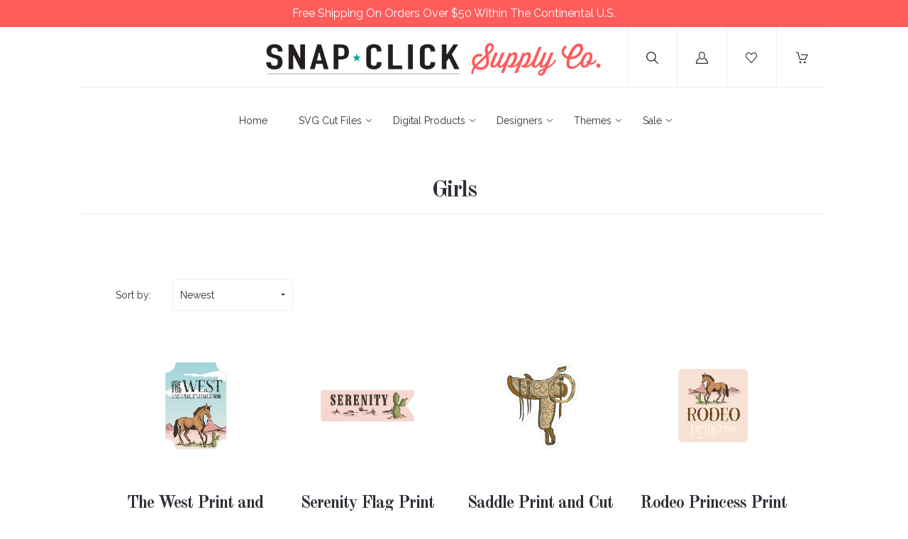

--- FILE ---
content_type: text/html; charset=UTF-8
request_url: https://www.snapclicksupply.com/girls/?page=2
body_size: 19403
content:

<!doctype html>
<!--[if IE 8]><html class="no-js ie8 lt-ie10 lt-ie9" lang="en"> <![endif]-->
<!--[if IE 9 ]><html class="no-js ie9 lt-ie10"> <![endif]-->
<!--[if (gt IE 9)|!(IE)]><!--> <html class="no-js" lang="en"> <!--<![endif]-->
  <head>
    <meta http-equiv="X-UA-Compatible" content="ie=edge" />

    <title>Themes - Girls - Page 2 - Snap Click Supply Co.</title>
    
    <meta name="keywords" content="Digital, scrapbooking, photography, templates, sales, deals, echo park paper, glitz design, basicgrey, lori whitlock, fancy pants design, jodie lee, bobunny, carina gardner, carta bella, mye de leon, liv.edesigns, samantha walker, nancie rowe janitz, cosmo cricket, crystal wilkerson, digital paper, digital elements, digital templates, digital collections"><link rel='canonical' href='https://snapclicksupply.com/girls/?page=2' /><meta name='platform' content='bigcommerce.stencil' />
    

    <link href="https://cdn11.bigcommerce.com/s-hii7479o/product_images/favicon-p.png" rel="shortcut icon">
    <meta name="viewport" content="width=device-width, initial-scale=1, maximum-scale=1">
    <meta name="apple-mobile-web-app-capable" content="yes">
    <meta name="mobile-web-app-capable" content="yes">

    <script>document.documentElement.className = document.documentElement.className.replace(/\bno-js\b/,'js');</script>

    <link data-stencil-stylesheet href="https://cdn11.bigcommerce.com/s-hii7479o/stencil/5df10260-20db-0137-c7c1-0242ac110005/e/769572d0-b5a2-013d-5e45-4a067a74565e/css/theme-cf9db540-a640-0137-9fb1-0242ac11000b.css" rel="stylesheet">

    <link href="https://fonts.googleapis.com/css?family=Karla:400%7CMontserrat:400%7CRaleway:300,400,400i,700%7COld+Standard+TT:400,400i,700&display=swap" rel="stylesheet">

    <!-- Start Tracking Code for analytics_facebook -->

<script>
!function(f,b,e,v,n,t,s){if(f.fbq)return;n=f.fbq=function(){n.callMethod?n.callMethod.apply(n,arguments):n.queue.push(arguments)};if(!f._fbq)f._fbq=n;n.push=n;n.loaded=!0;n.version='2.0';n.queue=[];t=b.createElement(e);t.async=!0;t.src=v;s=b.getElementsByTagName(e)[0];s.parentNode.insertBefore(t,s)}(window,document,'script','https://connect.facebook.net/en_US/fbevents.js');

fbq('set', 'autoConfig', 'false', '338064966822425');
fbq('dataProcessingOptions', ['LDU'], 0, 0);
fbq('init', '338064966822425', {"external_id":"b06eddc0-59fa-4680-9dae-dfba0e135f09"});
fbq('set', 'agent', 'bigcommerce', '338064966822425');

function trackEvents() {
    var pathName = window.location.pathname;

    fbq('track', 'PageView', {}, "");

    // Search events start -- only fire if the shopper lands on the /search.php page
    if (pathName.indexOf('/search.php') === 0 && getUrlParameter('search_query')) {
        fbq('track', 'Search', {
            content_type: 'product_group',
            content_ids: [],
            search_string: getUrlParameter('search_query')
        });
    }
    // Search events end

    // Wishlist events start -- only fire if the shopper attempts to add an item to their wishlist
    if (pathName.indexOf('/wishlist.php') === 0 && getUrlParameter('added_product_id')) {
        fbq('track', 'AddToWishlist', {
            content_type: 'product_group',
            content_ids: []
        });
    }
    // Wishlist events end

    // Lead events start -- only fire if the shopper subscribes to newsletter
    if (pathName.indexOf('/subscribe.php') === 0 && getUrlParameter('result') === 'success') {
        fbq('track', 'Lead', {});
    }
    // Lead events end

    // Registration events start -- only fire if the shopper registers an account
    if (pathName.indexOf('/login.php') === 0 && getUrlParameter('action') === 'account_created') {
        fbq('track', 'CompleteRegistration', {}, "");
    }
    // Registration events end

    

    function getUrlParameter(name) {
        var cleanName = name.replace(/[\[]/, '\[').replace(/[\]]/, '\]');
        var regex = new RegExp('[\?&]' + cleanName + '=([^&#]*)');
        var results = regex.exec(window.location.search);
        return results === null ? '' : decodeURIComponent(results[1].replace(/\+/g, ' '));
    }
}

if (window.addEventListener) {
    window.addEventListener("load", trackEvents, false)
}
</script>
<noscript><img height="1" width="1" style="display:none" alt="null" src="https://www.facebook.com/tr?id=338064966822425&ev=PageView&noscript=1&a=plbigcommerce1.2&eid="/></noscript>

<!-- End Tracking Code for analytics_facebook -->

<!-- Start Tracking Code for analytics_googleanalytics -->

<meta name="google-site-verification" content="0eXSZoGxU9msnDZSTOj6PaxbqMX_cWcuaprbO2-RL-o" />

<script>
    (function(i,s,o,g,r,a,m){i['GoogleAnalyticsObject']=r;i[r]=i[r]||function(){
    (i[r].q=i[r].q||[]).push(arguments)},i[r].l=1*new Date();a=s.createElement(o),
    m=s.getElementsByTagName(o)[0];a.async=1;a.src=g;m.parentNode.insertBefore(a,m)
    })(window,document,'script','//www.google-analytics.com/analytics.js','ga');

    ga('create', 'UA-93216880-4', 'snapclicksupply.com');
    ga('send', 'pageview');
    ga('pageview', 'search_query'); 
    ga('require', 'ecommerce', 'ecommerce.js');

    function trackEcommerce() {
    this._addTrans = addTrans;
    this._addItem = addItems;
    this._trackTrans = trackTrans;
    }
    function addTrans(orderID,store,total,tax,shipping,city,state,country) {
    ga('ecommerce:addTransaction', {
        'id': orderID,
        'affiliation': store,
        'revenue': total,
        'tax': tax,
        'shipping': shipping,
        'city': city,
        'state': state,
        'country': country
    });
    }
    function addItems(orderID,sku,product,variation,price,qty) {
    ga('ecommerce:addItem', {
        'id': orderID,
        'sku': sku,
        'name': product,
        'category': variation,
        'price': price,
        'quantity': qty
    });
    }
    function trackTrans() {
        ga('ecommerce:send');
    }
    var pageTracker = new trackEcommerce();
</script>

<!-- Global site tag (gtag.js) - AdWords: 811721192 -->
<script async src="https://www.googletagmanager.com/gtag/js?id=AW-811721192"></script>
<script>
  window.dataLayer = window.dataLayer || [];
  function gtag(){dataLayer.push(arguments);}
  gtag('js', new Date());

  gtag('config', 'AW-811721192');
</script>

<script>
  gtag('event', 'page_view', {
    'send_to': 'AW-811721192',
    'user_id': 'replace with value'
  });
</script>

<!-- Event snippet for Example dynamic remarketing page -->
<script>
  gtag('event', 'page_view', {'send_to': 'AW-811721192',
   'ecomm_prodid': 'REPLACE_WITH_STRING_VALUE',
   'ecomm_pagetype': 'REPLACE_WITH_STRING_VALUE',
   'ecomm_totalvalue': 'REPLACE_WITH_STRING_VALUE'
  });
</script>

<!-- Google Tag Manager -->
<script>(function(w,d,s,l,i){w[l]=w[l]||[];w[l].push({'gtm.start':
new Date().getTime(),event:'gtm.js'});var f=d.getElementsByTagName(s)[0],
j=d.createElement(s),dl=l!='dataLayer'?'&l='+l:'';j.async=true;j.src=
'https://www.googletagmanager.com/gtm.js?id='+i+dl;f.parentNode.insertBefore(j,f);
})(window,document,'script','dataLayer','GTM-WHDG2FH');</script>
<!-- End Google Tag Manager -->

<!-- End Tracking Code for analytics_googleanalytics -->


<script type="text/javascript" src="https://checkout-sdk.bigcommerce.com/v1/loader.js" defer ></script>
<script type="text/javascript">
fbq('track', 'ViewCategory', {"content_ids":[],"content_type":"product_group","content_category":"Girls"});
</script>
<script type="text/javascript">
var BCData = {};
</script>
<script src="https://appdevelopergroup.co/apps/bc_firewall/js/firewall.js?shop=430e557a5d139bf298f00b943e62888b"></script><script src="https://appdevelopergroup.co/apps/bc_firewall/js/firewall.js?shop=430e557a5d139bf298f00b943e62888b"></script>
<script nonce="">
(function () {
    var xmlHttp = new XMLHttpRequest();

    xmlHttp.open('POST', 'https://bes.gcp.data.bigcommerce.com/nobot');
    xmlHttp.setRequestHeader('Content-Type', 'application/json');
    xmlHttp.send('{"store_id":"556164","timezone_offset":"-6.0","timestamp":"2026-01-20T02:30:54.05235200Z","visit_id":"3bf59e7c-c2b7-4ca4-83b8-538ce815e0be","channel_id":1}');
})();
</script>

    
    
    <!-- snippet location html_head -->
    














































        
<script type="application/ld+json">
  {
    "@context": "http://schema.org",
    "@type": "WebSite",
    "name": "Snap Click Supply Co.",
    "url": "https://snapclicksupply.com/"
  }
</script>    <style>
        .nav-tier-item.nav-menu-item-all {
    display:none !important;
  }  
    </style>
    
  </head>

  <body class="category 
" on contextmenu="return false;" onselectstart="return false;" ondragstart="return false;">
    <div style="padding:7px;background:#ff5b5b;color:#fff;text-align:center;font-size:16px;margin-left:-30px;margin-right:-30px;position:relative;">Free Shipping On Orders Over $50 Within The Continental U.S.</div>  
    <div class="icon-sprite"><svg xmlns="http://www.w3.org/2000/svg" xmlns:xlink="http://www.w3.org/1999/xlink">

  <symbol id="icon-star" viewBox="0 0 20 20">
    <title>icon-star</title>
    <path d="M20 7.65l-7-.92-3-6.683L7.003 6.73 0 7.65l5.146 5.052-1.326 7.25 6.18-3.56 6.18 3.56-1.324-7.25L20 7.65zm-10 6.83l-4.03 2.324.863-4.732-3.356-3.296 4.567-.6L10 3.816l1.96 4.36 4.566.6-3.357 3.296.864 4.732L10 14.48z">
  </symbol>
  <symbol id="icon-lock" viewBox="0 0 24 24">
    <title>lock</title>
    <path d="M18 8h-1V6c0-2.76-2.24-5-5-5S7 3.24 7 6v2H6c-1.1 0-2 .9-2 2v10c0 1.1.9 2 2 2h12c1.1 0 2-.9 2-2V10c0-1.1-.9-2-2-2zm-6 9c-1.1 0-2-.9-2-2s.9-2 2-2 2 .9 2 2-.9 2-2 2zm3.1-9H8.9V6c0-1.71 1.39-3.1 3.1-3.1 1.71 0 3.1 1.39 3.1 3.1v2z"></path>
  </symbol>
  <symbol id="icon-plus" viewBox="0 0 1024 1024">
    <title>plus</title>
    <path class="path1" d="M133.766 603.15c-44.237 0-80.101-40.816-80.101-91.161v0c0-50.344 35.865-91.161 80.101-91.161h762.774c44.237 0 80.101 40.816 80.101 91.161v0c0 50.344-35.865 91.161-80.101 91.161h-762.774z"></path>
    <path class="path2" d="M515.153 973.477c-50.344 0-91.161-35.865-91.161-80.101v-762.774c0-44.237 40.816-80.101 91.161-80.101s91.161 35.865 91.161 80.101v762.774c0 44.237-40.816 80.101-91.161 80.101z"></path>
  </symbol>

</svg>
</div>

    <header
  class="main-header
  logo-center
  background-style-body"
  role="banner"
  data-main-header
>

  <section class="search-bar" data-search-bar>
  <!-- snippet location forms_search -->
  <form
    class="search-form"
    action="/search.php"
    data-validated-form
  >
    <div class="form-field">
      <button class="search-bar-submit" type="submit">
        <svg xmlns="http://www.w3.org/2000/svg" class="icon icon-search" viewBox="0 0 17 17">
  <title>
    Search
  </title>
  <path d="M2.023 1.99c-2.697 2.662-2.697 6.974 0 9.634 2.595 2.548 6.76 2.656 9.488.266l-.702-.02 5.003 4.93c.27.262.715.27.983.007.272-.24.28-.704.006-.972l-5.01-4.928-.362.36.363.357c0 .005 0 .005-.123.088-.2.06-.2.06-.226.054h.214l.15-.148c2.697-2.66 2.7-6.967.006-9.625C10.495.7 8.74 0 6.92 0 5.097 0 3.342.7 2.022 1.99zm9.06.72c2.294 2.262 2.29 5.926-.006 8.19l.363.36v-.507c-.034-.006-.034-.006-.24.056-.128.084-.128.084-.136.096l-.363.36.366.357 5.01 4.93c-.142-.14-.14-.35.012-.484.12-.118.32-.115.447.01l-5.002-4.928-.342-.337-.36.316c-2.322 2.036-5.873 1.944-8.082-.224-2.294-2.263-2.294-5.934 0-8.198 1.125-1.1 2.62-1.697 4.172-1.697 1.55 0 3.046.598 4.164 1.698zm-.257.25c2.16 2.127 2.16 5.564 0 7.69-2.16 2.125-5.655 2.125-7.815 0-2.157-2.127-2.157-5.564 0-7.69 1.05-1.034 2.45-1.594 3.91-1.594 1.457 0 2.86.56 3.906 1.595zm-8.54-.715c-2.56 2.52-2.56 6.6 0 9.12 2.56 2.522 6.705 2.522 9.266 0 2.56-2.52 2.56-6.6 0-9.12C10.312 1.015 8.647.352 6.92.352c-1.73 0-3.394.664-4.635 1.892z"/>
</svg>      </button>
      <input
        class="search-input form-input"
        name="search_query"
        placeholder="Enter a search term..."
        autocomplete="off"
        aria-label="Search"
        required
      >
    </div>
  </form>
</section>

  <!-- old logo source getImage settings.store_logo.image 'logo' -->
<div class="upper-header">


  <button class="upper-header-item mobile-menu-wrapper" data-menu-toggle>
    <div class="icon-wrapper">
      <svg xmlns="http://www.w3.org/2000/svg" class="icon icon-menu" viewBox="0 0 22 16">
  <title>
    Menu
  </title>
  <path d="M.938 1.922h20.01c.515 0 .937-.422.937-.938s-.422-.938-.938-.938H.937C.423.046 0 .468 0 .984s.422.938.938.938zm0 7.034h20.01c.515 0 .937-.422.937-.938 0-.515-.422-.938-.938-.938H.937c-.515 0-.937.423-.937.938 0 .516.422.938.938.938zm0 7.034h20.01c.515 0 .937-.42.937-.937 0-.516-.422-.938-.938-.938H.937c-.515 0-.937.422-.937.938s.422.938.938.938z"/>
</svg>    </div>
  </button>

  <div class="upper-header-item branding-wrapper">
    <div class="branding" data-branding>
        <a class="logo" href="/">
          <img
            class="header-logo-image"
            src="https://cdn11.bigcommerce.com/s-hii7479o/product_images/uploaded_images/snap-click-supply-logo-1500.png"
            alt="Snap Click Supply Co."
          >
        </a>
    </div>
  </div>

  <button class="upper-header-item search-wrapper" data-search-toggle>
    <div class="icon-wrapper">
      <svg xmlns="http://www.w3.org/2000/svg" class="icon icon-search" viewBox="0 0 17 17">
  <title>
    Search
  </title>
  <path d="M2.023 1.99c-2.697 2.662-2.697 6.974 0 9.634 2.595 2.548 6.76 2.656 9.488.266l-.702-.02 5.003 4.93c.27.262.715.27.983.007.272-.24.28-.704.006-.972l-5.01-4.928-.362.36.363.357c0 .005 0 .005-.123.088-.2.06-.2.06-.226.054h.214l.15-.148c2.697-2.66 2.7-6.967.006-9.625C10.495.7 8.74 0 6.92 0 5.097 0 3.342.7 2.022 1.99zm9.06.72c2.294 2.262 2.29 5.926-.006 8.19l.363.36v-.507c-.034-.006-.034-.006-.24.056-.128.084-.128.084-.136.096l-.363.36.366.357 5.01 4.93c-.142-.14-.14-.35.012-.484.12-.118.32-.115.447.01l-5.002-4.928-.342-.337-.36.316c-2.322 2.036-5.873 1.944-8.082-.224-2.294-2.263-2.294-5.934 0-8.198 1.125-1.1 2.62-1.697 4.172-1.697 1.55 0 3.046.598 4.164 1.698zm-.257.25c2.16 2.127 2.16 5.564 0 7.69-2.16 2.125-5.655 2.125-7.815 0-2.157-2.127-2.157-5.564 0-7.69 1.05-1.034 2.45-1.594 3.91-1.594 1.457 0 2.86.56 3.906 1.595zm-8.54-.715c-2.56 2.52-2.56 6.6 0 9.12 2.56 2.522 6.705 2.522 9.266 0 2.56-2.52 2.56-6.6 0-9.12C10.312 1.015 8.647.352 6.92.352c-1.73 0-3.394.664-4.635 1.892z"/>
</svg>    </div>
    <div class="icon-wrapper icon-wrapper-alt">
      <svg xmlns="http://www.w3.org/2000/svg" class="icon icon-close" viewBox="0 0 16 16">
  <g fill-rule="evenodd">
    <path d="M1.533 15.455c-.192 0-.384-.073-.53-.22-.293-.293-.293-.77 0-1.062l13.17-13.17c.294-.294.77-.294 1.062 0 .293.292.293.767 0 1.06L2.063 15.235c-.146.147-.338.22-.53.22z"/>
    <path d="M14.704 15.455c-.192 0-.384-.073-.53-.22L1.002 2.065c-.293-.294-.293-.77 0-1.062.293-.293.768-.293 1.06 0l13.172 13.17c.293.294.293.77 0 1.063-.146.146-.338.22-.53.22z"/>
  </g>
</svg>    </div>
  </button>

      <a
        class="upper-header-item account-wrapper"
        href="/login.php"
        data-toggle-login-modal
      >
        <svg xmlns="http://www.w3.org/2000/svg" class="icon icon-account" viewBox="0 0 16 16">
  <title>
    Account
  </title>
  <path d="M8 10.286c2.374 0 4-1.72 4-4V4c0-2.28-1.626-4-4-4S4 1.72 4 4v2.286c0 2.28 1.626 4 4 4zM5.143 4C5.143 2.394 6.33 1.143 8 1.143c1.67 0 2.857 1.25 2.857 2.857v2.286C10.857 7.89 9.67 9.143 8 9.143c-1.67 0-2.857-1.252-2.857-2.857V4zm6.915 4.565l-.14-.047-.07.127c-.146.262-.32.517-.52.757l-.163.197.25.066c1.848.51 3.326 3.375 3.402 5.194H1.182c.076-1.82 1.386-4.684 3.233-5.193l.25-.068-.16-.2c-.2-.24-.376-.495-.52-.76l-.07-.124-.14.048C1.46 9.33 0 12.518 0 14.86V16h16v-1.14c0-2.342-1.63-5.53-3.942-6.295z"/>
</svg>        <span class="button-text">Log in</span>
      </a>

    <a class="upper-header-item wishlist-wrapper" href="/wishlist.php">
      <div class="icon-wrapper">
        <svg xmlns="http://www.w3.org/2000/svg" class="icon icon-wishlist" viewBox="0 0 18 16">
  <title>
    Wishlist
  </title>
  <path d="M8.562 16c-.16 0-.315-.067-.424-.185L1.294 8.438l-.006-.006C.458 7.512 0 6.292 0 5c0-1.294.458-2.513 1.288-3.433l.104-.115C2.238.516 3.367 0 4.572 0c1.204 0 2.334.516 3.18 1.452l.81.898.812-.898C10.22.516 11.348 0 12.554 0c1.204 0 2.333.516 3.18 1.452l.103.115c.83.92 1.288 2.14 1.288 3.433 0 1.293-.458 2.512-1.288 3.432l-.006.006-6.842 7.377c-.11.118-.263.185-.425.185zM2.146 7.653l6.416 6.916L14.98 7.65c1.32-1.465 1.32-3.846-.004-5.31l-.104-.114c-.623-.69-1.447-1.07-2.32-1.07-.872 0-1.696.38-2.32 1.07L8.992 3.6c-.11.12-.267.19-.43.19-.164 0-.32-.07-.43-.19L6.89 2.23c-.622-.69-1.446-1.07-2.318-1.07-.873 0-1.697.38-2.32 1.07l-.104.114C.826 3.807.825 6.188 2.146 7.654z"/>
</svg>      </div>
    </a>

  <a
    class="upper-header-item cart-wrapper cart-empty"
    href="/cart.php"
    data-cart-preview
  >
    <div class="icon-wrapper">
      <svg xmlns="http://www.w3.org/2000/svg" class="icon icon-cart" viewBox="0 0 17 16">
  <title>
    Cart
  </title>
  <path d="M.62 1.24h1.776l2.53 9.15c.073.27.32.455.6.455h7.778c.247 0 .464-.144.568-.372l2.83-6.507c.082-.196.062-.413-.052-.588-.114-.176-.31-.28-.516-.28H7.54c-.34 0-.62.28-.62.62 0 .34.28.62.62.62h7.643L12.89 9.606h-6.9L3.46.454C3.388.186 3.14 0 2.86 0H.62C.28 0 0 .28 0 .62c0 .34.28.62.62.62zm5.594 14.522c.775 0 1.405-.63 1.405-1.405s-.63-1.405-1.407-1.405c-.774 0-1.404.63-1.404 1.405s.63 1.405 1.403 1.405zm6.136.003h.103c.372-.03.713-.196.96-.485.25-.28.362-.64.342-1.023-.052-.764-.723-1.353-1.498-1.3-.775.05-1.353.732-1.3 1.496.05.734.66 1.312 1.393 1.312z"/>
</svg>    </div>
    <span class="mini-cart-count ">
      <span class="number">
        0
      </span>
    </span>
  </a>
</div>
  <aside class="mini-cart" data-mini-cart>
  <div class="mini-cart-inner">
    <div class="mini-cart-contents">
      <div class="mini-cart-items">
    <p class="mini-cart-empty">Your cart is currently empty</p>
</div>

    </div>
  </div>
</aside>
  <div class="lower-header">

  <nav class="menu main-menu menu-body" data-main-menu>
  <ul class="nav-menu">
      <li class="nav-menu-item">
        <a href="https://snapclicksupply.com/">
          Home
        </a>
      </li>
          <li class="nav-menu-item" data-dropdown>
      <a href="https://www.snapclicksupply.com/svg-cut-files/" data-dropdown-toggle>
        SVG Cut Files
        <span class="dropdown-arrow">
          <svg xmlns="http://www.w3.org/2000/svg" class="icon icon-arrow-down" viewBox="0 0 8 5">
  <path fill-rule="evenodd" d="M4.228 3.912L7.872.672c.15-.134.17-.374.045-.535-.126-.16-.35-.183-.5-.05L4 3.127.584.086c-.15-.133-.375-.11-.5.05-.127.16-.107.4.044.535l3.644 3.24C3.838 3.972 3.92 4 4 4c.08 0 .162-.03.228-.088z"/>
</svg>        </span>
      </a>
      <ul class="dropdown" data-dropdown-panel>
        <li class="nav-menu-item-all nav-tier-item">
  <a href="https://www.snapclicksupply.com/svg-cut-files/">
      All SVG Cut Files
  </a>
</li>
  <li class="nav-tier-item " >
    <a href="https://www.snapclicksupply.com/svg/" >
      SVG
    </a>
    <ul class="dropdown-tier" data-tier-panel>
      <li class="nav-menu-item-all nav-tier-item">
  <a href="https://www.snapclicksupply.com/svg/">
      All SVG
  </a>
</li>
    </ul>
  </li>
  <li class="nav-tier-item " >
    <a href="https://www.snapclicksupply.com/print-cut/" >
      Print &amp; Cut
    </a>
    <ul class="dropdown-tier" data-tier-panel>
      <li class="nav-menu-item-all nav-tier-item">
  <a href="https://www.snapclicksupply.com/print-cut/">
      All Print &amp; Cut
  </a>
</li>
    </ul>
  </li>
  <li class="nav-tier-item " >
    <a href="https://www.snapclicksupply.com/3d-projects/" >
      3D Projects
    </a>
    <ul class="dropdown-tier" data-tier-panel>
      <li class="nav-menu-item-all nav-tier-item">
  <a href="https://www.snapclicksupply.com/3d-projects/">
      All 3D Projects
  </a>
</li>
    </ul>
  </li>
  <li class="nav-tier-item " >
    <a href="https://www.snapclicksupply.com/albums-flip-books/" >
      Albums &amp; Flip Books
    </a>
    <ul class="dropdown-tier" data-tier-panel>
      <li class="nav-menu-item-all nav-tier-item">
  <a href="https://www.snapclicksupply.com/albums-flip-books/">
      All Albums &amp; Flip Books
  </a>
</li>
    </ul>
  </li>
  <li class="nav-tier-item " >
    <a href="https://www.snapclicksupply.com/banners-garlands/" >
      Banners &amp; Garlands
    </a>
    <ul class="dropdown-tier" data-tier-panel>
      <li class="nav-menu-item-all nav-tier-item">
  <a href="https://www.snapclicksupply.com/banners-garlands/">
      All Banners &amp; Garlands
  </a>
</li>
    </ul>
  </li>
  <li class="nav-tier-item " >
    <a href="https://www.snapclicksupply.com/card-fronts/" >
      Card Fronts
    </a>
    <ul class="dropdown-tier" data-tier-panel>
      <li class="nav-menu-item-all nav-tier-item">
  <a href="https://www.snapclicksupply.com/card-fronts/">
      All Card Fronts
  </a>
</li>
    </ul>
  </li>
  <li class="nav-tier-item " >
    <a href="https://www.snapclicksupply.com/houses/" >
      Houses
    </a>
    <ul class="dropdown-tier" data-tier-panel>
      <li class="nav-menu-item-all nav-tier-item">
  <a href="https://www.snapclicksupply.com/houses/">
      All Houses
  </a>
</li>
    </ul>
  </li>
  <li class="nav-tier-item " >
    <a href="https://www.snapclicksupply.com/treat-boxes-bags/" >
      Treat Boxes &amp; Bags
    </a>
    <ul class="dropdown-tier" data-tier-panel>
      <li class="nav-menu-item-all nav-tier-item">
  <a href="https://www.snapclicksupply.com/treat-boxes-bags/">
      All Treat Boxes &amp; Bags
  </a>
</li>
    </ul>
  </li>
  <li class="nav-tier-item " >
    <a href="https://www.snapclicksupply.com/others-misc/" >
      Others/Misc
    </a>
    <ul class="dropdown-tier" data-tier-panel>
      <li class="nav-menu-item-all nav-tier-item">
  <a href="https://www.snapclicksupply.com/others-misc/">
      All Others/Misc
  </a>
</li>
    </ul>
  </li>
      </ul>
  </li>
  <li class="nav-menu-item" data-dropdown>
      <a href="https://www.snapclicksupply.com/digital-products/" data-dropdown-toggle>
        Digital Products
        <span class="dropdown-arrow">
          <svg xmlns="http://www.w3.org/2000/svg" class="icon icon-arrow-down" viewBox="0 0 8 5">
  <path fill-rule="evenodd" d="M4.228 3.912L7.872.672c.15-.134.17-.374.045-.535-.126-.16-.35-.183-.5-.05L4 3.127.584.086c-.15-.133-.375-.11-.5.05-.127.16-.107.4.044.535l3.644 3.24C3.838 3.972 3.92 4 4 4c.08 0 .162-.03.228-.088z"/>
</svg>        </span>
      </a>
      <ul class="dropdown" data-dropdown-panel>
        <li class="nav-menu-item-all nav-tier-item">
  <a href="https://www.snapclicksupply.com/digital-products/">
      All Digital Products
  </a>
</li>
  <li class="nav-tier-item " >
    <a href="https://www.snapclicksupply.com/art-journaling/" >
      Art Journaling
    </a>
    <ul class="dropdown-tier" data-tier-panel>
      <li class="nav-menu-item-all nav-tier-item">
  <a href="https://www.snapclicksupply.com/art-journaling/">
      All Art Journaling
  </a>
</li>
    </ul>
  </li>
  <li class="nav-tier-item " >
    <a href="https://www.snapclicksupply.com/albums/" >
      Albums
    </a>
    <ul class="dropdown-tier" data-tier-panel>
      <li class="nav-menu-item-all nav-tier-item">
  <a href="https://www.snapclicksupply.com/albums/">
      All Albums
  </a>
</li>
    </ul>
  </li>
  <li class="nav-tier-item " >
    <a href="https://www.snapclicksupply.com/e-books/" >
      E-Books
    </a>
    <ul class="dropdown-tier" data-tier-panel>
      <li class="nav-menu-item-all nav-tier-item">
  <a href="https://www.snapclicksupply.com/e-books/">
      All E-Books
  </a>
</li>
    </ul>
  </li>
  <li class="nav-tier-item " >
    <a href="https://www.snapclicksupply.com/commercial-use/" >
      Commercial Use
    </a>
    <ul class="dropdown-tier" data-tier-panel>
      <li class="nav-menu-item-all nav-tier-item">
  <a href="https://www.snapclicksupply.com/commercial-use/">
      All Commercial Use
  </a>
</li>
    </ul>
  </li>
  <li class="nav-tier-item " >
    <a href="https://www.snapclicksupply.com/digital-collections/" >
      Digital Collections
    </a>
    <ul class="dropdown-tier" data-tier-panel>
      <li class="nav-menu-item-all nav-tier-item">
  <a href="https://www.snapclicksupply.com/digital-collections/">
      All Digital Collections
  </a>
</li>
    </ul>
  </li>
  <li class="nav-tier-item " >
    <a href="https://www.snapclicksupply.com/complete-collections/" >
      Complete Collections
    </a>
    <ul class="dropdown-tier" data-tier-panel>
      <li class="nav-menu-item-all nav-tier-item">
  <a href="https://www.snapclicksupply.com/complete-collections/">
      All Complete Collections
  </a>
</li>
    </ul>
  </li>
  <li class="nav-tier-item " >
    <a href="https://www.snapclicksupply.com/photo-editing/" >
      Photo Editing
    </a>
    <ul class="dropdown-tier" data-tier-panel>
      <li class="nav-menu-item-all nav-tier-item">
  <a href="https://www.snapclicksupply.com/photo-editing/">
      All Photo Editing
  </a>
</li>
    </ul>
  </li>
  <li class="nav-tier-item " >
    <a href="https://www.snapclicksupply.com/daily-documenting/" >
      Daily Documenting
    </a>
    <ul class="dropdown-tier" data-tier-panel>
      <li class="nav-menu-item-all nav-tier-item">
  <a href="https://www.snapclicksupply.com/daily-documenting/">
      All Daily Documenting
  </a>
</li>
    </ul>
  </li>
  <li class="nav-tier-item " >
    <a href="https://www.snapclicksupply.com/fonts/" >
      Fonts &amp; Alphabets
    </a>
    <ul class="dropdown-tier" data-tier-panel>
      <li class="nav-menu-item-all nav-tier-item">
  <a href="https://www.snapclicksupply.com/fonts/">
      All Fonts &amp; Alphabets
  </a>
</li>
    </ul>
  </li>
  <li class="nav-tier-item " >
    <a href="https://www.snapclicksupply.com/embellishments/" >
      Embellishments
    </a>
    <ul class="dropdown-tier" data-tier-panel>
      <li class="nav-menu-item-all nav-tier-item">
  <a href="https://www.snapclicksupply.com/embellishments/">
      All Embellishments
  </a>
</li>
    </ul>
  </li>
  <li class="nav-tier-item " >
    <a href="https://www.snapclicksupply.com/overlays-textures/" >
      Overlays, Masks &amp; Textures
    </a>
    <ul class="dropdown-tier" data-tier-panel>
      <li class="nav-menu-item-all nav-tier-item">
  <a href="https://www.snapclicksupply.com/overlays-textures/">
      All Overlays, Masks &amp; Textures
  </a>
</li>
    </ul>
  </li>
  <li class="nav-tier-item " >
    <a href="https://www.snapclicksupply.com/paper/" >
      Digital Paper Packs
    </a>
    <ul class="dropdown-tier" data-tier-panel>
      <li class="nav-menu-item-all nav-tier-item">
  <a href="https://www.snapclicksupply.com/paper/">
      All Digital Paper Packs
  </a>
</li>
    </ul>
  </li>
  <li class="nav-tier-item " >
    <a href="https://www.snapclicksupply.com/printables/" >
      Printables
    </a>
    <ul class="dropdown-tier" data-tier-panel>
      <li class="nav-menu-item-all nav-tier-item">
  <a href="https://www.snapclicksupply.com/printables/">
      All Printables
  </a>
</li>
    </ul>
  </li>
  <li class="nav-tier-item " >
    <a href="https://www.snapclicksupply.com/quickpages/" >
      Quickpages
    </a>
    <ul class="dropdown-tier" data-tier-panel>
      <li class="nav-menu-item-all nav-tier-item">
  <a href="https://www.snapclicksupply.com/quickpages/">
      All Quickpages
  </a>
</li>
    </ul>
  </li>
      </ul>
  </li>
  <li class="nav-menu-item" data-dropdown>
      <a href="https://www.snapclicksupply.com/digital-designers/" data-dropdown-toggle>
        Designers
        <span class="dropdown-arrow">
          <svg xmlns="http://www.w3.org/2000/svg" class="icon icon-arrow-down" viewBox="0 0 8 5">
  <path fill-rule="evenodd" d="M4.228 3.912L7.872.672c.15-.134.17-.374.045-.535-.126-.16-.35-.183-.5-.05L4 3.127.584.086c-.15-.133-.375-.11-.5.05-.127.16-.107.4.044.535l3.644 3.24C3.838 3.972 3.92 4 4 4c.08 0 .162-.03.228-.088z"/>
</svg>        </span>
      </a>
      <ul class="dropdown" data-dropdown-panel>
        <li class="nav-menu-item-all nav-tier-item">
  <a href="https://www.snapclicksupply.com/digital-designers/">
      All Designers
  </a>
</li>
  <li class="nav-tier-item " >
    <a href="https://www.snapclicksupply.com/adrienne-looman-designs/" >
      Adrienne Looman Designs
    </a>
    <ul class="dropdown-tier" data-tier-panel>
      <li class="nav-menu-item-all nav-tier-item">
  <a href="https://www.snapclicksupply.com/adrienne-looman-designs/">
      All Adrienne Looman Designs
  </a>
</li>
    </ul>
  </li>
  <li class="nav-tier-item " >
    <a href="https://www.snapclicksupply.com/basicgrey/" >
      BasicGrey
    </a>
    <ul class="dropdown-tier" data-tier-panel>
      <li class="nav-menu-item-all nav-tier-item">
  <a href="https://www.snapclicksupply.com/basicgrey/">
      All BasicGrey
  </a>
</li>
    </ul>
  </li>
  <li class="nav-tier-item " >
    <a href="https://www.snapclicksupply.com/sarah-hurley/" >
      Sarah Hurley
    </a>
    <ul class="dropdown-tier" data-tier-panel>
      <li class="nav-menu-item-all nav-tier-item">
  <a href="https://www.snapclicksupply.com/sarah-hurley/">
      All Sarah Hurley
  </a>
</li>
    </ul>
  </li>
  <li class="nav-tier-item " >
    <a href="https://www.snapclicksupply.com/bits-pieces-paper-lab/" >
      Bits &amp; Pieces Paper Lab
    </a>
    <ul class="dropdown-tier" data-tier-panel>
      <li class="nav-menu-item-all nav-tier-item">
  <a href="https://www.snapclicksupply.com/bits-pieces-paper-lab/">
      All Bits &amp; Pieces Paper Lab
  </a>
</li>
    </ul>
  </li>
  <li class="nav-tier-item " >
    <a href="https://www.snapclicksupply.com/bobunny/" >
      BoBunny
    </a>
    <ul class="dropdown-tier" data-tier-panel>
      <li class="nav-menu-item-all nav-tier-item">
  <a href="https://www.snapclicksupply.com/bobunny/">
      All BoBunny
  </a>
</li>
    </ul>
  </li>
  <li class="nav-tier-item " >
    <a href="https://www.snapclicksupply.com/carinagardnerdesigns/" >
      Carina Gardner
    </a>
    <ul class="dropdown-tier" data-tier-panel>
      <li class="nav-menu-item-all nav-tier-item">
  <a href="https://www.snapclicksupply.com/carinagardnerdesigns/">
      All Carina Gardner
  </a>
</li>
    </ul>
  </li>
  <li class="nav-tier-item " >
    <a href="https://www.snapclicksupply.com/carta-bella/" >
      Carta Bella
    </a>
    <ul class="dropdown-tier" data-tier-panel>
      <li class="nav-menu-item-all nav-tier-item">
  <a href="https://www.snapclicksupply.com/carta-bella/">
      All Carta Bella
  </a>
</li>
    </ul>
  </li>
  <li class="nav-tier-item " >
    <a href="https://www.snapclicksupply.com/cosmo-cricket/" >
      Cosmo Cricket
    </a>
    <ul class="dropdown-tier" data-tier-panel>
      <li class="nav-menu-item-all nav-tier-item">
  <a href="https://www.snapclicksupply.com/cosmo-cricket/">
      All Cosmo Cricket
  </a>
</li>
    </ul>
  </li>
  <li class="nav-tier-item " >
    <a href="https://www.snapclicksupply.com/crystal-wilkerson-designs/" >
      Crystal Wilkerson 
    </a>
    <ul class="dropdown-tier" data-tier-panel>
      <li class="nav-menu-item-all nav-tier-item">
  <a href="https://www.snapclicksupply.com/crystal-wilkerson-designs/">
      All Crystal Wilkerson 
  </a>
</li>
    </ul>
  </li>
  <li class="nav-tier-item " >
    <a href="https://www.snapclicksupply.com/deena-rutter/" >
      Deena Rutter
    </a>
    <ul class="dropdown-tier" data-tier-panel>
      <li class="nav-menu-item-all nav-tier-item">
  <a href="https://www.snapclicksupply.com/deena-rutter/">
      All Deena Rutter
  </a>
</li>
    </ul>
  </li>
  <li class="nav-tier-item " >
    <a href="https://www.snapclicksupply.com/design-by-dani/" >
      Design by Dani
    </a>
    <ul class="dropdown-tier" data-tier-panel>
      <li class="nav-menu-item-all nav-tier-item">
  <a href="https://www.snapclicksupply.com/design-by-dani/">
      All Design by Dani
  </a>
</li>
    </ul>
  </li>
  <li class="nav-tier-item " >
    <a href="https://www.snapclicksupply.com/down-this-road/" >
      Down This Road
    </a>
    <ul class="dropdown-tier" data-tier-panel>
      <li class="nav-menu-item-all nav-tier-item">
  <a href="https://www.snapclicksupply.com/down-this-road/">
      All Down This Road
  </a>
</li>
    </ul>
  </li>
  <li class="nav-tier-item " >
    <a href="https://www.snapclicksupply.com/echo-park-paper/" >
      Echo Park Paper 
    </a>
    <ul class="dropdown-tier" data-tier-panel>
      <li class="nav-menu-item-all nav-tier-item">
  <a href="https://www.snapclicksupply.com/echo-park-paper/">
      All Echo Park Paper 
  </a>
</li>
    </ul>
  </li>
  <li class="nav-tier-item " >
    <a href="https://www.snapclicksupply.com/fancy-pants/" >
      Fancy Pants Designs
    </a>
    <ul class="dropdown-tier" data-tier-panel>
      <li class="nav-menu-item-all nav-tier-item">
  <a href="https://www.snapclicksupply.com/fancy-pants/">
      All Fancy Pants Designs
  </a>
</li>
    </ul>
  </li>
  <li class="nav-tier-item " >
    <a href="https://www.snapclicksupply.com/gennifer-bursett/" >
      Gennifer Bursett
    </a>
    <ul class="dropdown-tier" data-tier-panel>
      <li class="nav-menu-item-all nav-tier-item">
  <a href="https://www.snapclicksupply.com/gennifer-bursett/">
      All Gennifer Bursett
  </a>
</li>
    </ul>
  </li>
  <li class="nav-tier-item " >
    <a href="https://www.snapclicksupply.com/glitz-design/" >
      Glitz Design
    </a>
    <ul class="dropdown-tier" data-tier-panel>
      <li class="nav-menu-item-all nav-tier-item">
  <a href="https://www.snapclicksupply.com/glitz-design/">
      All Glitz Design
  </a>
</li>
    </ul>
  </li>
  <li class="nav-tier-item " >
    <a href="https://www.snapclicksupply.com/jenni-bowlin-studio/" >
      Jenni Bowlin Studio
    </a>
    <ul class="dropdown-tier" data-tier-panel>
      <li class="nav-menu-item-all nav-tier-item">
  <a href="https://www.snapclicksupply.com/jenni-bowlin-studio/">
      All Jenni Bowlin Studio
  </a>
</li>
    </ul>
  </li>
  <li class="nav-tier-item " >
    <a href="https://www.snapclicksupply.com/jodie-lee/" >
      Jodie Lee
    </a>
    <ul class="dropdown-tier" data-tier-panel>
      <li class="nav-menu-item-all nav-tier-item">
  <a href="https://www.snapclicksupply.com/jodie-lee/">
      All Jodie Lee
  </a>
</li>
    </ul>
  </li>
  <li class="nav-tier-item " >
    <a href="https://www.snapclicksupply.com/liv-edesigns/" >
      liv.edesigns
    </a>
    <ul class="dropdown-tier" data-tier-panel>
      <li class="nav-menu-item-all nav-tier-item">
  <a href="https://www.snapclicksupply.com/liv-edesigns/">
      All liv.edesigns
  </a>
</li>
    </ul>
  </li>
  <li class="nav-tier-item " >
    <a href="https://www.snapclicksupply.com/lori-whitlock/" >
      Lori Whitlock
    </a>
    <ul class="dropdown-tier" data-tier-panel>
      <li class="nav-menu-item-all nav-tier-item">
  <a href="https://www.snapclicksupply.com/lori-whitlock/">
      All Lori Whitlock
  </a>
</li>
    </ul>
  </li>
  <li class="nav-tier-item " >
    <a href="https://www.snapclicksupply.com/meredith-cardall/" >
      Meredith Cardall
    </a>
    <ul class="dropdown-tier" data-tier-panel>
      <li class="nav-menu-item-all nav-tier-item">
  <a href="https://www.snapclicksupply.com/meredith-cardall/">
      All Meredith Cardall
  </a>
</li>
    </ul>
  </li>
  <li class="nav-tier-item " >
    <a href="https://www.snapclicksupply.com/mye-de-leon/" >
      Mye De Leon
    </a>
    <ul class="dropdown-tier" data-tier-panel>
      <li class="nav-menu-item-all nav-tier-item">
  <a href="https://www.snapclicksupply.com/mye-de-leon/">
      All Mye De Leon
  </a>
</li>
    </ul>
  </li>
  <li class="nav-tier-item " >
    <a href="https://www.snapclicksupply.com/samantha-walker/" >
      Samantha Walker
    </a>
    <ul class="dropdown-tier" data-tier-panel>
      <li class="nav-menu-item-all nav-tier-item">
  <a href="https://www.snapclicksupply.com/samantha-walker/">
      All Samantha Walker
  </a>
</li>
    </ul>
  </li>
      </ul>
  </li>
  <li class="nav-menu-item" data-dropdown>
      <a href="https://www.snapclicksupply.com/themes/" data-dropdown-toggle>
        Themes
        <span class="dropdown-arrow">
          <svg xmlns="http://www.w3.org/2000/svg" class="icon icon-arrow-down" viewBox="0 0 8 5">
  <path fill-rule="evenodd" d="M4.228 3.912L7.872.672c.15-.134.17-.374.045-.535-.126-.16-.35-.183-.5-.05L4 3.127.584.086c-.15-.133-.375-.11-.5.05-.127.16-.107.4.044.535l3.644 3.24C3.838 3.972 3.92 4 4 4c.08 0 .162-.03.228-.088z"/>
</svg>        </span>
      </a>
      <ul class="dropdown" data-dropdown-panel>
        <li class="nav-menu-item-all nav-tier-item">
  <a href="https://www.snapclicksupply.com/themes/">
      All Themes
  </a>
</li>
  <li class="nav-tier-item " >
    <a href="https://www.snapclicksupply.com/animals/" >
      Animals
    </a>
    <ul class="dropdown-tier" data-tier-panel>
      <li class="nav-menu-item-all nav-tier-item">
  <a href="https://www.snapclicksupply.com/animals/">
      All Animals
  </a>
</li>
    </ul>
  </li>
  <li class="nav-tier-item " >
    <a href="https://www.snapclicksupply.com/food/" >
      Food
    </a>
    <ul class="dropdown-tier" data-tier-panel>
      <li class="nav-menu-item-all nav-tier-item">
  <a href="https://www.snapclicksupply.com/food/">
      All Food
  </a>
</li>
    </ul>
  </li>
  <li class="nav-tier-item " >
    <a href="https://www.snapclicksupply.com/inspirational/" >
      Inspirational
    </a>
    <ul class="dropdown-tier" data-tier-panel>
      <li class="nav-menu-item-all nav-tier-item">
  <a href="https://www.snapclicksupply.com/inspirational/">
      All Inspirational
  </a>
</li>
    </ul>
  </li>
  <li class="nav-tier-item " >
    <a href="https://www.snapclicksupply.com/outdoors/" >
      Outdoors
    </a>
    <ul class="dropdown-tier" data-tier-panel>
      <li class="nav-menu-item-all nav-tier-item">
  <a href="https://www.snapclicksupply.com/outdoors/">
      All Outdoors
  </a>
</li>
    </ul>
  </li>
  <li class="nav-tier-item " >
    <a href="https://www.snapclicksupply.com/travel/" >
      Travel
    </a>
    <ul class="dropdown-tier" data-tier-panel>
      <li class="nav-menu-item-all nav-tier-item">
  <a href="https://www.snapclicksupply.com/travel/">
      All Travel
  </a>
</li>
    </ul>
  </li>
  <li class="nav-tier-item " >
    <a href="https://www.snapclicksupply.com/new-category-4/" >
      Spring
    </a>
    <ul class="dropdown-tier" data-tier-panel>
      <li class="nav-menu-item-all nav-tier-item">
  <a href="https://www.snapclicksupply.com/new-category-4/">
      All Spring
  </a>
</li>
    </ul>
  </li>
  <li class="nav-tier-item " >
    <a href="https://www.snapclicksupply.com/summer/" >
      Summer
    </a>
    <ul class="dropdown-tier" data-tier-panel>
      <li class="nav-menu-item-all nav-tier-item">
  <a href="https://www.snapclicksupply.com/summer/">
      All Summer
  </a>
</li>
    </ul>
  </li>
  <li class="nav-tier-item " >
    <a href="https://www.snapclicksupply.com/new-category-6/" >
      Fall
    </a>
    <ul class="dropdown-tier" data-tier-panel>
      <li class="nav-menu-item-all nav-tier-item">
  <a href="https://www.snapclicksupply.com/new-category-6/">
      All Fall
  </a>
</li>
    </ul>
  </li>
  <li class="nav-tier-item " >
    <a href="https://www.snapclicksupply.com/new-category-3/" >
      Winter
    </a>
    <ul class="dropdown-tier" data-tier-panel>
      <li class="nav-menu-item-all nav-tier-item">
  <a href="https://www.snapclicksupply.com/new-category-3/">
      All Winter
  </a>
</li>
    </ul>
  </li>
  <li class="nav-tier-item " >
    <a href="https://www.snapclicksupply.com/family/" >
      Family
    </a>
    <ul class="dropdown-tier" data-tier-panel>
      <li class="nav-menu-item-all nav-tier-item">
  <a href="https://www.snapclicksupply.com/family/">
      All Family
  </a>
</li>
    </ul>
  </li>
  <li class="nav-tier-item " >
    <a href="https://www.snapclicksupply.com/baby/" >
      Baby
    </a>
    <ul class="dropdown-tier" data-tier-panel>
      <li class="nav-menu-item-all nav-tier-item">
  <a href="https://www.snapclicksupply.com/baby/">
      All Baby
  </a>
</li>
    </ul>
  </li>
  <li class="nav-tier-item " >
    <a href="https://www.snapclicksupply.com/new-category-14/" >
      Birthday
    </a>
    <ul class="dropdown-tier" data-tier-panel>
      <li class="nav-menu-item-all nav-tier-item">
  <a href="https://www.snapclicksupply.com/new-category-14/">
      All Birthday
  </a>
</li>
    </ul>
  </li>
  <li class="nav-tier-item " >
    <a href="https://www.snapclicksupply.com/school/" >
      School
    </a>
    <ul class="dropdown-tier" data-tier-panel>
      <li class="nav-menu-item-all nav-tier-item">
  <a href="https://www.snapclicksupply.com/school/">
      All School
  </a>
</li>
    </ul>
  </li>
  <li class="nav-tier-item " >
    <a href="https://www.snapclicksupply.com/new-category-13/" >
      Sports
    </a>
    <ul class="dropdown-tier" data-tier-panel>
      <li class="nav-menu-item-all nav-tier-item">
  <a href="https://www.snapclicksupply.com/new-category-13/">
      All Sports
  </a>
</li>
    </ul>
  </li>
  <li class="nav-tier-item " >
    <a href="https://www.snapclicksupply.com/new-category-15/" >
      Wedding
    </a>
    <ul class="dropdown-tier" data-tier-panel>
      <li class="nav-menu-item-all nav-tier-item">
  <a href="https://www.snapclicksupply.com/new-category-15/">
      All Wedding
  </a>
</li>
    </ul>
  </li>
  <li class="nav-tier-item " >
    <a href="https://www.snapclicksupply.com/boys/" >
      Boys
    </a>
    <ul class="dropdown-tier" data-tier-panel>
      <li class="nav-menu-item-all nav-tier-item">
  <a href="https://www.snapclicksupply.com/boys/">
      All Boys
  </a>
</li>
    </ul>
  </li>
  <li class="nav-tier-item " >
    <a href="https://www.snapclicksupply.com/girls/" >
      Girls
    </a>
    <ul class="dropdown-tier" data-tier-panel>
      <li class="nav-menu-item-all nav-tier-item">
  <a href="https://www.snapclicksupply.com/girls/">
      All Girls
  </a>
</li>
    </ul>
  </li>
  <li class="nav-tier-item " >
    <a href="https://www.snapclicksupply.com/new-category-11/" >
      New Years Eve/Day
    </a>
    <ul class="dropdown-tier" data-tier-panel>
      <li class="nav-menu-item-all nav-tier-item">
  <a href="https://www.snapclicksupply.com/new-category-11/">
      All New Years Eve/Day
  </a>
</li>
    </ul>
  </li>
  <li class="nav-tier-item " >
    <a href="https://www.snapclicksupply.com/new-category-12/" >
      Valentine&#x27;s Day
    </a>
    <ul class="dropdown-tier" data-tier-panel>
      <li class="nav-menu-item-all nav-tier-item">
  <a href="https://www.snapclicksupply.com/new-category-12/">
      All Valentine&#x27;s Day
  </a>
</li>
    </ul>
  </li>
  <li class="nav-tier-item " >
    <a href="https://www.snapclicksupply.com/easter/" >
      Easter
    </a>
    <ul class="dropdown-tier" data-tier-panel>
      <li class="nav-menu-item-all nav-tier-item">
  <a href="https://www.snapclicksupply.com/easter/">
      All Easter
  </a>
</li>
    </ul>
  </li>
  <li class="nav-tier-item " >
    <a href="https://www.snapclicksupply.com/4th-of-july/" >
      4th of July
    </a>
    <ul class="dropdown-tier" data-tier-panel>
      <li class="nav-menu-item-all nav-tier-item">
  <a href="https://www.snapclicksupply.com/4th-of-july/">
      All 4th of July
  </a>
</li>
    </ul>
  </li>
  <li class="nav-tier-item " >
    <a href="https://www.snapclicksupply.com/new-category-8/" >
      Halloween
    </a>
    <ul class="dropdown-tier" data-tier-panel>
      <li class="nav-menu-item-all nav-tier-item">
  <a href="https://www.snapclicksupply.com/new-category-8/">
      All Halloween
  </a>
</li>
    </ul>
  </li>
  <li class="nav-tier-item " >
    <a href="https://www.snapclicksupply.com/new-category-9/" >
      Thanksgiving
    </a>
    <ul class="dropdown-tier" data-tier-panel>
      <li class="nav-menu-item-all nav-tier-item">
  <a href="https://www.snapclicksupply.com/new-category-9/">
      All Thanksgiving
  </a>
</li>
    </ul>
  </li>
  <li class="nav-tier-item " >
    <a href="https://www.snapclicksupply.com/new-category-7/" >
      Christmas
    </a>
    <ul class="dropdown-tier" data-tier-panel>
      <li class="nav-menu-item-all nav-tier-item">
  <a href="https://www.snapclicksupply.com/new-category-7/">
      All Christmas
  </a>
</li>
    </ul>
  </li>
      </ul>
  </li>
  <li class="nav-menu-item" data-dropdown>
      <a href="https://www.snapclicksupply.com/sale/" data-dropdown-toggle>
        Sale
        <span class="dropdown-arrow">
          <svg xmlns="http://www.w3.org/2000/svg" class="icon icon-arrow-down" viewBox="0 0 8 5">
  <path fill-rule="evenodd" d="M4.228 3.912L7.872.672c.15-.134.17-.374.045-.535-.126-.16-.35-.183-.5-.05L4 3.127.584.086c-.15-.133-.375-.11-.5.05-.127.16-.107.4.044.535l3.644 3.24C3.838 3.972 3.92 4 4 4c.08 0 .162-.03.228-.088z"/>
</svg>        </span>
      </a>
      <ul class="dropdown" data-dropdown-panel>
        <li class="nav-menu-item-all nav-tier-item">
  <a href="https://www.snapclicksupply.com/sale/">
      All Sale
  </a>
</li>
  <li class="nav-tier-item " >
    <a href="https://www.snapclicksupply.com/valentines-sale/" >
      Valentine&#x27;s Sale
    </a>
    <ul class="dropdown-tier" data-tier-panel>
      <li class="nav-menu-item-all nav-tier-item">
  <a href="https://www.snapclicksupply.com/valentines-sale/">
      All Valentine&#x27;s Sale
  </a>
</li>
    </ul>
  </li>
      </ul>
  </li>
  </ul>
</nav>

    <div class="breadcrumb-sharing-wrapper">
      <section class="breadcrumbs">
      <span class="breadcrumb">
        <a href="https://snapclicksupply.com/">Home</a>
        <span class="breadcrumb-separator">/</span>
      <span class="breadcrumb">
        <a href="https://snapclicksupply.com/themes/">Themes</a>
        <span class="breadcrumb-separator">/</span>
        Girls
      </span>
</section>

    </div>

</div>
</header>
    



    <main class="main-content">
      
  
<header class="product-catalog-header">

  <h1 class="page-title">Girls</h1>
</header>

  <section class="catalog-wrapper"
    data-facet-content
    data-pagination-content
    data-pagination-id="0"
  >

    
  <!-- snippet location categories -->

  <aside class="catalog-sidebar" data-catalog-sidebar>
  <h3 class="facet-title mobile-facet-title" data-facet-panel-toggle>
    Filters
    <svg xmlns="http://www.w3.org/2000/svg" class="icon icon-arrow-down" viewBox="0 0 8 5">
  <path fill-rule="evenodd" d="M4.228 3.912L7.872.672c.15-.134.17-.374.045-.535-.126-.16-.35-.183-.5-.05L4 3.127.584.086c-.15-.133-.375-.11-.5.05-.127.16-.107.4.044.535l3.644 3.24C3.838 3.972 3.92 4 4 4c.08 0 .162-.03.228-.088z"/>
</svg>  </h3>
  <div
    class="faceted-search
    "
    data-faceted-search
  >
            <div data-facet-filter>
              <h3
                class="facet-title is-open"
                data-facet-toggle
              >
                Price
                <span class="facet-toggle"></span>
              </h3>
              <div
  class="facet-search-filter-wrapper
  visible"
  data-facet-filter-wrapper
>
  <form
    class="form-range-facet"
    method="get"
    data-faceted-search-range
  >

    <div class="form-field form-field-range">
      <div class="form-field-control">
        <input
          class="form-input"
          name="min_price"
          min="0"
          type="number"
          value=""
          placeholder="Min"
          required
        />
      </div>

      <div class="form-field-control">
        <input
          class="form-input"
          name="max_price"
          min="0"
          type="number"
          value=""
          placeholder="Max"
          required
        />
      </div>

      <div class="form-actions">
        <input
          class="button button-secondary"
          type="submit"
          value="Update"
        >
      </div>
    </div>
  </form>
</div>

            </div>
      <a
        class="facet-search-clear"
        href=""
        rel="nofollow"
        data-faceted-search-facet
        data-facet-remove-all
      >
        Reset All
      </a>
  </div>
</aside>

  <main class="catalog-content ">

  <form method="get" data-sort-by>
  <div class="form-field form-field-product-sort form-field-select">
    <label class="form-label">
      <span class="form-field-title">
        Sort by:
      </span>
      <span class="form-field-control">
        <span class="form-select-wrapper">
          <select class="form-input form-select" name="sort">
            <option value="featured" >Featured</option>
            <option value="newest" selected>Newest</option>
            <option value="bestselling" >Top sellers</option>
            <option value="alphaasc" >A to Z</option>
            <option value="alphadesc" >Z to A</option>
            <option value="avgcustomerreview" >By Review</option>
            <option value="priceasc" >Price: Ascending</option>
            <option value="pricedesc" >Price: Descending</option>
          </select>
        </span>
      </span>
    </label>
  </div>
</form>


  <div class="catalog-products">
      <div class="product-listing" >
          <article class="product-item" data-product-item>
  <div class="product-item-image ">
    
  

    <a
      class="lazy-image replaced-image ratio-4-3 image-contain"
      href="https://snapclicksupply.com/svg-cut-files/the-west-print-and-cut-file/"
      data-src="https://cdn11.bigcommerce.com/s-hii7479o/images/stencil/600x600/products/23224/49207/The_West__87718.1749666284.jpg?c=2">
      <img class="lazy-image" data-src="https://cdn11.bigcommerce.com/s-hii7479o/images/stencil/600x600/products/23224/49207/The_West__87718.1749666284.jpg?c=2" alt="The West Print and Cut File">
      <div class="spinner"></div>
    </a>
    
    
    


  </div>
  <div class="product-item-info">
    <h3 class="product-item-name"><a href="https://snapclicksupply.com/svg-cut-files/the-west-print-and-cut-file/">The West Print and Cut File</a></h3>
    <span class="product-item-price">
          <div
      class="
        price
        
        "
      >
        <div
          class="price-withouttax"
          data-product-price-wrapper="without-tax"
        >



          <div class="price-value-wrapper">
              <label class="price-label">
                
              </label>
            <span class="price-value" data-product-price>
              $0.99
            </span>


          </div>

        </div>


    </div>
    </span>
  </div>
</article>
          <article class="product-item" data-product-item>
  <div class="product-item-image ">
    
  

    <a
      class="lazy-image replaced-image ratio-4-3 image-contain"
      href="https://snapclicksupply.com/svg-cut-files/serenity-flag-print-and-cut-file/"
      data-src="https://cdn11.bigcommerce.com/s-hii7479o/images/stencil/600x600/products/23223/49206/Serenity_Flag__00889.1749666251.jpg?c=2">
      <img class="lazy-image" data-src="https://cdn11.bigcommerce.com/s-hii7479o/images/stencil/600x600/products/23223/49206/Serenity_Flag__00889.1749666251.jpg?c=2" alt="Serenity Flag Print and Cut File">
      <div class="spinner"></div>
    </a>
    
    
    


  </div>
  <div class="product-item-info">
    <h3 class="product-item-name"><a href="https://snapclicksupply.com/svg-cut-files/serenity-flag-print-and-cut-file/">Serenity Flag Print and Cut File</a></h3>
    <span class="product-item-price">
          <div
      class="
        price
        
        "
      >
        <div
          class="price-withouttax"
          data-product-price-wrapper="without-tax"
        >



          <div class="price-value-wrapper">
              <label class="price-label">
                
              </label>
            <span class="price-value" data-product-price>
              $0.99
            </span>


          </div>

        </div>


    </div>
    </span>
  </div>
</article>
          <article class="product-item" data-product-item>
  <div class="product-item-image ">
    
  

    <a
      class="lazy-image replaced-image ratio-4-3 image-contain"
      href="https://snapclicksupply.com/svg-cut-files/saddle-print-and-cut-file/"
      data-src="https://cdn11.bigcommerce.com/s-hii7479o/images/stencil/600x600/products/23222/49205/Saddle__26241.1749666214.jpg?c=2">
      <img class="lazy-image" data-src="https://cdn11.bigcommerce.com/s-hii7479o/images/stencil/600x600/products/23222/49205/Saddle__26241.1749666214.jpg?c=2" alt="Saddle Print and Cut File">
      <div class="spinner"></div>
    </a>
    
    
    


  </div>
  <div class="product-item-info">
    <h3 class="product-item-name"><a href="https://snapclicksupply.com/svg-cut-files/saddle-print-and-cut-file/">Saddle Print and Cut File</a></h3>
    <span class="product-item-price">
          <div
      class="
        price
        
        "
      >
        <div
          class="price-withouttax"
          data-product-price-wrapper="without-tax"
        >



          <div class="price-value-wrapper">
              <label class="price-label">
                
              </label>
            <span class="price-value" data-product-price>
              $0.99
            </span>


          </div>

        </div>


    </div>
    </span>
  </div>
</article>
          <article class="product-item" data-product-item>
  <div class="product-item-image ">
    
  

    <a
      class="lazy-image replaced-image ratio-4-3 image-contain"
      href="https://snapclicksupply.com/svg-cut-files/rodeo-princess-print-and-cut-file/"
      data-src="https://cdn11.bigcommerce.com/s-hii7479o/images/stencil/600x600/products/23221/49204/Rodeo_Princess__00079.1749666189.jpg?c=2">
      <img class="lazy-image" data-src="https://cdn11.bigcommerce.com/s-hii7479o/images/stencil/600x600/products/23221/49204/Rodeo_Princess__00079.1749666189.jpg?c=2" alt="Rodeo Princess Print and Cut File">
      <div class="spinner"></div>
    </a>
    
    
    


  </div>
  <div class="product-item-info">
    <h3 class="product-item-name"><a href="https://snapclicksupply.com/svg-cut-files/rodeo-princess-print-and-cut-file/">Rodeo Princess Print and Cut File</a></h3>
    <span class="product-item-price">
          <div
      class="
        price
        
        "
      >
        <div
          class="price-withouttax"
          data-product-price-wrapper="without-tax"
        >



          <div class="price-value-wrapper">
              <label class="price-label">
                
              </label>
            <span class="price-value" data-product-price>
              $0.99
            </span>


          </div>

        </div>


    </div>
    </span>
  </div>
</article>
          <article class="product-item" data-product-item>
  <div class="product-item-image ">
    
  

    <a
      class="lazy-image replaced-image ratio-4-3 image-contain"
      href="https://snapclicksupply.com/svg-cut-files/ranch-truck-print-and-cut-file/"
      data-src="https://cdn11.bigcommerce.com/s-hii7479o/images/stencil/600x600/products/23220/49203/Ranch_Truck__64548.1749666139.jpg?c=2">
      <img class="lazy-image" data-src="https://cdn11.bigcommerce.com/s-hii7479o/images/stencil/600x600/products/23220/49203/Ranch_Truck__64548.1749666139.jpg?c=2" alt="Ranch Truck Print and Cut File">
      <div class="spinner"></div>
    </a>
    
    
    


  </div>
  <div class="product-item-info">
    <h3 class="product-item-name"><a href="https://snapclicksupply.com/svg-cut-files/ranch-truck-print-and-cut-file/">Ranch Truck Print and Cut File</a></h3>
    <span class="product-item-price">
          <div
      class="
        price
        
        "
      >
        <div
          class="price-withouttax"
          data-product-price-wrapper="without-tax"
        >



          <div class="price-value-wrapper">
              <label class="price-label">
                
              </label>
            <span class="price-value" data-product-price>
              $0.99
            </span>


          </div>

        </div>


    </div>
    </span>
  </div>
</article>
          <article class="product-item" data-product-item>
  <div class="product-item-image ">
    
  

    <a
      class="lazy-image replaced-image ratio-4-3 image-contain"
      href="https://snapclicksupply.com/svg-cut-files/queen-of-the-wild-west-print-and-cut-file/"
      data-src="https://cdn11.bigcommerce.com/s-hii7479o/images/stencil/600x600/products/23219/49202/Queen_of_the_Wild_West__57212.1749666109.jpg?c=2">
      <img class="lazy-image" data-src="https://cdn11.bigcommerce.com/s-hii7479o/images/stencil/600x600/products/23219/49202/Queen_of_the_Wild_West__57212.1749666109.jpg?c=2" alt="Queen of the Wild West Print and Cut File">
      <div class="spinner"></div>
    </a>
    
    
    


  </div>
  <div class="product-item-info">
    <h3 class="product-item-name"><a href="https://snapclicksupply.com/svg-cut-files/queen-of-the-wild-west-print-and-cut-file/">Queen of the Wild West Print and Cut File</a></h3>
    <span class="product-item-price">
          <div
      class="
        price
        
        "
      >
        <div
          class="price-withouttax"
          data-product-price-wrapper="without-tax"
        >



          <div class="price-value-wrapper">
              <label class="price-label">
                
              </label>
            <span class="price-value" data-product-price>
              $0.99
            </span>


          </div>

        </div>


    </div>
    </span>
  </div>
</article>
          <article class="product-item" data-product-item>
  <div class="product-item-image ">
    
  

    <a
      class="lazy-image replaced-image ratio-4-3 image-contain"
      href="https://snapclicksupply.com/svg-cut-files/one-love-print-and-cut-file/"
      data-src="https://cdn11.bigcommerce.com/s-hii7479o/images/stencil/600x600/products/23218/49201/One_Love__72164.1749666072.jpg?c=2">
      <img class="lazy-image" data-src="https://cdn11.bigcommerce.com/s-hii7479o/images/stencil/600x600/products/23218/49201/One_Love__72164.1749666072.jpg?c=2" alt="One Love Print and Cut File">
      <div class="spinner"></div>
    </a>
    
    
    


  </div>
  <div class="product-item-info">
    <h3 class="product-item-name"><a href="https://snapclicksupply.com/svg-cut-files/one-love-print-and-cut-file/">One Love Print and Cut File</a></h3>
    <span class="product-item-price">
          <div
      class="
        price
        
        "
      >
        <div
          class="price-withouttax"
          data-product-price-wrapper="without-tax"
        >



          <div class="price-value-wrapper">
              <label class="price-label">
                
              </label>
            <span class="price-value" data-product-price>
              $0.99
            </span>


          </div>

        </div>


    </div>
    </span>
  </div>
</article>
          <article class="product-item" data-product-item>
  <div class="product-item-image ">
    
  

    <a
      class="lazy-image replaced-image ratio-4-3 image-contain"
      href="https://snapclicksupply.com/svg-cut-files/long-live-cowgirls-print-and-cut-file/"
      data-src="https://cdn11.bigcommerce.com/s-hii7479o/images/stencil/600x600/products/23217/49200/Long_Live_Cowgirls__68227.1749666039.jpg?c=2">
      <img class="lazy-image" data-src="https://cdn11.bigcommerce.com/s-hii7479o/images/stencil/600x600/products/23217/49200/Long_Live_Cowgirls__68227.1749666039.jpg?c=2" alt="Long Live Cowgirls Print and Cut File">
      <div class="spinner"></div>
    </a>
    
    
    


  </div>
  <div class="product-item-info">
    <h3 class="product-item-name"><a href="https://snapclicksupply.com/svg-cut-files/long-live-cowgirls-print-and-cut-file/">Long Live Cowgirls Print and Cut File</a></h3>
    <span class="product-item-price">
          <div
      class="
        price
        
        "
      >
        <div
          class="price-withouttax"
          data-product-price-wrapper="without-tax"
        >



          <div class="price-value-wrapper">
              <label class="price-label">
                
              </label>
            <span class="price-value" data-product-price>
              $0.99
            </span>


          </div>

        </div>


    </div>
    </span>
  </div>
</article>
          <article class="product-item" data-product-item>
  <div class="product-item-image ">
    
  

    <a
      class="lazy-image replaced-image ratio-4-3 image-contain"
      href="https://snapclicksupply.com/svg-cut-files/if-the-boot-fits-print-and-cut-file/"
      data-src="https://cdn11.bigcommerce.com/s-hii7479o/images/stencil/600x600/products/23216/49199/If_The_Boot_Fits__54489.1749666008.jpg?c=2">
      <img class="lazy-image" data-src="https://cdn11.bigcommerce.com/s-hii7479o/images/stencil/600x600/products/23216/49199/If_The_Boot_Fits__54489.1749666008.jpg?c=2" alt="If The Boot Fits Print and Cut File">
      <div class="spinner"></div>
    </a>
    
    
    


  </div>
  <div class="product-item-info">
    <h3 class="product-item-name"><a href="https://snapclicksupply.com/svg-cut-files/if-the-boot-fits-print-and-cut-file/">If The Boot Fits Print and Cut File</a></h3>
    <span class="product-item-price">
          <div
      class="
        price
        
        "
      >
        <div
          class="price-withouttax"
          data-product-price-wrapper="without-tax"
        >



          <div class="price-value-wrapper">
              <label class="price-label">
                
              </label>
            <span class="price-value" data-product-price>
              $0.99
            </span>


          </div>

        </div>


    </div>
    </span>
  </div>
</article>
          <article class="product-item" data-product-item>
  <div class="product-item-image ">
    
  

    <a
      class="lazy-image replaced-image ratio-4-3 image-contain"
      href="https://snapclicksupply.com/svg-cut-files/howdy-label-print-and-cut-file/"
      data-src="https://cdn11.bigcommerce.com/s-hii7479o/images/stencil/600x600/products/23215/49198/Howdy_Label__84817.1749665976.jpg?c=2">
      <img class="lazy-image" data-src="https://cdn11.bigcommerce.com/s-hii7479o/images/stencil/600x600/products/23215/49198/Howdy_Label__84817.1749665976.jpg?c=2" alt="Howdy Label Print and Cut File">
      <div class="spinner"></div>
    </a>
    
    
    


  </div>
  <div class="product-item-info">
    <h3 class="product-item-name"><a href="https://snapclicksupply.com/svg-cut-files/howdy-label-print-and-cut-file/">Howdy Label Print and Cut File</a></h3>
    <span class="product-item-price">
          <div
      class="
        price
        
        "
      >
        <div
          class="price-withouttax"
          data-product-price-wrapper="without-tax"
        >



          <div class="price-value-wrapper">
              <label class="price-label">
                
              </label>
            <span class="price-value" data-product-price>
              $0.99
            </span>


          </div>

        </div>


    </div>
    </span>
  </div>
</article>
          <article class="product-item" data-product-item>
  <div class="product-item-image ">
    
  

    <a
      class="lazy-image replaced-image ratio-4-3 image-contain"
      href="https://snapclicksupply.com/svg-cut-files/horse-shoe-svg-file/"
      data-src="https://cdn11.bigcommerce.com/s-hii7479o/images/stencil/600x600/products/23214/49197/Horse_Shoe_SVG__65551.1749665919.jpg?c=2">
      <img class="lazy-image" data-src="https://cdn11.bigcommerce.com/s-hii7479o/images/stencil/600x600/products/23214/49197/Horse_Shoe_SVG__65551.1749665919.jpg?c=2" alt="Horse Shoe SVG File">
      <div class="spinner"></div>
    </a>
    
    
    


  </div>
  <div class="product-item-info">
    <h3 class="product-item-name"><a href="https://snapclicksupply.com/svg-cut-files/horse-shoe-svg-file/">Horse Shoe SVG File</a></h3>
    <span class="product-item-price">
          <div
      class="
        price
        
        "
      >
        <div
          class="price-withouttax"
          data-product-price-wrapper="without-tax"
        >



          <div class="price-value-wrapper">
              <label class="price-label">
                
              </label>
            <span class="price-value" data-product-price>
              $0.99
            </span>


          </div>

        </div>


    </div>
    </span>
  </div>
</article>
          <article class="product-item" data-product-item>
  <div class="product-item-image ">
    
  

    <a
      class="lazy-image replaced-image ratio-4-3 image-contain"
      href="https://snapclicksupply.com/svg-cut-files/hold-your-horses-svg-file/"
      data-src="https://cdn11.bigcommerce.com/s-hii7479o/images/stencil/600x600/products/23213/49196/Hold_Your_Horses_SVG__45397.1749665887.jpg?c=2">
      <img class="lazy-image" data-src="https://cdn11.bigcommerce.com/s-hii7479o/images/stencil/600x600/products/23213/49196/Hold_Your_Horses_SVG__45397.1749665887.jpg?c=2" alt="Hold Your Horses SVG File">
      <div class="spinner"></div>
    </a>
    
    
    


  </div>
  <div class="product-item-info">
    <h3 class="product-item-name"><a href="https://snapclicksupply.com/svg-cut-files/hold-your-horses-svg-file/">Hold Your Horses SVG File</a></h3>
    <span class="product-item-price">
          <div
      class="
        price
        
        "
      >
        <div
          class="price-withouttax"
          data-product-price-wrapper="without-tax"
        >



          <div class="price-value-wrapper">
              <label class="price-label">
                
              </label>
            <span class="price-value" data-product-price>
              $0.99
            </span>


          </div>

        </div>


    </div>
    </span>
  </div>
</article>
          <article class="product-item" data-product-item>
  <div class="product-item-image ">
    
  

    <a
      class="lazy-image replaced-image ratio-4-3 image-contain"
      href="https://snapclicksupply.com/svg-cut-files/highland-cow-print-and-cut-file/"
      data-src="https://cdn11.bigcommerce.com/s-hii7479o/images/stencil/600x600/products/23212/49195/Highland_Cow__38348.1749665846.jpg?c=2">
      <img class="lazy-image" data-src="https://cdn11.bigcommerce.com/s-hii7479o/images/stencil/600x600/products/23212/49195/Highland_Cow__38348.1749665846.jpg?c=2" alt="Highland Cow Print and Cut File">
      <div class="spinner"></div>
    </a>
    
    
    


  </div>
  <div class="product-item-info">
    <h3 class="product-item-name"><a href="https://snapclicksupply.com/svg-cut-files/highland-cow-print-and-cut-file/">Highland Cow Print and Cut File</a></h3>
    <span class="product-item-price">
          <div
      class="
        price
        
        "
      >
        <div
          class="price-withouttax"
          data-product-price-wrapper="without-tax"
        >



          <div class="price-value-wrapper">
              <label class="price-label">
                
              </label>
            <span class="price-value" data-product-price>
              $0.99
            </span>


          </div>

        </div>


    </div>
    </span>
  </div>
</article>
          <article class="product-item" data-product-item>
  <div class="product-item-image ">
    
  

    <a
      class="lazy-image replaced-image ratio-4-3 image-contain"
      href="https://snapclicksupply.com/svg-cut-files/hello-lasso-svg-file/"
      data-src="https://cdn11.bigcommerce.com/s-hii7479o/images/stencil/600x600/products/23211/49194/Hello_Lasso_SVG__06197.1749665796.jpg?c=2">
      <img class="lazy-image" data-src="https://cdn11.bigcommerce.com/s-hii7479o/images/stencil/600x600/products/23211/49194/Hello_Lasso_SVG__06197.1749665796.jpg?c=2" alt="Hello Lasso SVG File">
      <div class="spinner"></div>
    </a>
    
    
    


  </div>
  <div class="product-item-info">
    <h3 class="product-item-name"><a href="https://snapclicksupply.com/svg-cut-files/hello-lasso-svg-file/">Hello Lasso SVG File</a></h3>
    <span class="product-item-price">
          <div
      class="
        price
        
        "
      >
        <div
          class="price-withouttax"
          data-product-price-wrapper="without-tax"
        >



          <div class="price-value-wrapper">
              <label class="price-label">
                
              </label>
            <span class="price-value" data-product-price>
              $0.99
            </span>


          </div>

        </div>


    </div>
    </span>
  </div>
</article>
          <article class="product-item" data-product-item>
  <div class="product-item-image ">
    
  

    <a
      class="lazy-image replaced-image ratio-4-3 image-contain"
      href="https://snapclicksupply.com/svg-cut-files/have-fun-cowgirl-print-and-cut-file/"
      data-src="https://cdn11.bigcommerce.com/s-hii7479o/images/stencil/600x600/products/23210/49193/Have_Fun_Cowgirl__92801.1749665760.jpg?c=2">
      <img class="lazy-image" data-src="https://cdn11.bigcommerce.com/s-hii7479o/images/stencil/600x600/products/23210/49193/Have_Fun_Cowgirl__92801.1749665760.jpg?c=2" alt="Have Fun Cowgirl Print and Cut File">
      <div class="spinner"></div>
    </a>
    
    
    


  </div>
  <div class="product-item-info">
    <h3 class="product-item-name"><a href="https://snapclicksupply.com/svg-cut-files/have-fun-cowgirl-print-and-cut-file/">Have Fun Cowgirl Print and Cut File</a></h3>
    <span class="product-item-price">
          <div
      class="
        price
        
        "
      >
        <div
          class="price-withouttax"
          data-product-price-wrapper="without-tax"
        >



          <div class="price-value-wrapper">
              <label class="price-label">
                
              </label>
            <span class="price-value" data-product-price>
              $0.99
            </span>


          </div>

        </div>


    </div>
    </span>
  </div>
</article>
          <article class="product-item" data-product-item>
  <div class="product-item-image ">
    
  

    <a
      class="lazy-image replaced-image ratio-4-3 image-contain"
      href="https://snapclicksupply.com/svg-cut-files/flowers-in-my-boot-print-and-cut-file/"
      data-src="https://cdn11.bigcommerce.com/s-hii7479o/images/stencil/600x600/products/23209/49192/Flowers_In_My_Boot__13616.1749665726.jpg?c=2">
      <img class="lazy-image" data-src="https://cdn11.bigcommerce.com/s-hii7479o/images/stencil/600x600/products/23209/49192/Flowers_In_My_Boot__13616.1749665726.jpg?c=2" alt="Flowers In My Boot Print and Cut File">
      <div class="spinner"></div>
    </a>
    
    
    


  </div>
  <div class="product-item-info">
    <h3 class="product-item-name"><a href="https://snapclicksupply.com/svg-cut-files/flowers-in-my-boot-print-and-cut-file/">Flowers In My Boot Print and Cut File</a></h3>
    <span class="product-item-price">
          <div
      class="
        price
        
        "
      >
        <div
          class="price-withouttax"
          data-product-price-wrapper="without-tax"
        >



          <div class="price-value-wrapper">
              <label class="price-label">
                
              </label>
            <span class="price-value" data-product-price>
              $0.99
            </span>


          </div>

        </div>


    </div>
    </span>
  </div>
</article>
          <article class="product-item" data-product-item>
  <div class="product-item-image ">
    
  

    <a
      class="lazy-image replaced-image ratio-4-3 image-contain"
      href="https://snapclicksupply.com/svg-cut-files/farmstead-washboard-print-and-cut-file/"
      data-src="https://cdn11.bigcommerce.com/s-hii7479o/images/stencil/600x600/products/23208/49191/Floral_Washboard__33754.1749665692.jpg?c=2">
      <img class="lazy-image" data-src="https://cdn11.bigcommerce.com/s-hii7479o/images/stencil/600x600/products/23208/49191/Floral_Washboard__33754.1749665692.jpg?c=2" alt="Farmstead Washboard Print and Cut File">
      <div class="spinner"></div>
    </a>
    
    
    


  </div>
  <div class="product-item-info">
    <h3 class="product-item-name"><a href="https://snapclicksupply.com/svg-cut-files/farmstead-washboard-print-and-cut-file/">Farmstead Washboard Print and Cut File</a></h3>
    <span class="product-item-price">
          <div
      class="
        price
        
        "
      >
        <div
          class="price-withouttax"
          data-product-price-wrapper="without-tax"
        >



          <div class="price-value-wrapper">
              <label class="price-label">
                
              </label>
            <span class="price-value" data-product-price>
              $0.99
            </span>


          </div>

        </div>


    </div>
    </span>
  </div>
</article>
          <article class="product-item" data-product-item>
  <div class="product-item-image ">
    
  

    <a
      class="lazy-image replaced-image ratio-4-3 image-contain"
      href="https://snapclicksupply.com/svg-cut-files/floral-guitar-print-and-cut-file/"
      data-src="https://cdn11.bigcommerce.com/s-hii7479o/images/stencil/600x600/products/23207/49190/Floral_Guitar__38764.1749665657.jpg?c=2">
      <img class="lazy-image" data-src="https://cdn11.bigcommerce.com/s-hii7479o/images/stencil/600x600/products/23207/49190/Floral_Guitar__38764.1749665657.jpg?c=2" alt="Floral Guitar Print and Cut File">
      <div class="spinner"></div>
    </a>
    
    
    


  </div>
  <div class="product-item-info">
    <h3 class="product-item-name"><a href="https://snapclicksupply.com/svg-cut-files/floral-guitar-print-and-cut-file/">Floral Guitar Print and Cut File</a></h3>
    <span class="product-item-price">
          <div
      class="
        price
        
        "
      >
        <div
          class="price-withouttax"
          data-product-price-wrapper="without-tax"
        >



          <div class="price-value-wrapper">
              <label class="price-label">
                
              </label>
            <span class="price-value" data-product-price>
              $0.99
            </span>


          </div>

        </div>


    </div>
    </span>
  </div>
</article>
          <article class="product-item" data-product-item>
  <div class="product-item-image ">
    
  

    <a
      class="lazy-image replaced-image ratio-4-3 image-contain"
      href="https://snapclicksupply.com/svg-cut-files/cowgirl-svg-file/"
      data-src="https://cdn11.bigcommerce.com/s-hii7479o/images/stencil/600x600/products/23206/49189/Cowgirl_SVG__15665.1749665622.jpg?c=2">
      <img class="lazy-image" data-src="https://cdn11.bigcommerce.com/s-hii7479o/images/stencil/600x600/products/23206/49189/Cowgirl_SVG__15665.1749665622.jpg?c=2" alt="Cowgirl SVG File">
      <div class="spinner"></div>
    </a>
    
    
    


  </div>
  <div class="product-item-info">
    <h3 class="product-item-name"><a href="https://snapclicksupply.com/svg-cut-files/cowgirl-svg-file/">Cowgirl SVG File</a></h3>
    <span class="product-item-price">
          <div
      class="
        price
        
        "
      >
        <div
          class="price-withouttax"
          data-product-price-wrapper="without-tax"
        >



          <div class="price-value-wrapper">
              <label class="price-label">
                
              </label>
            <span class="price-value" data-product-price>
              $0.99
            </span>


          </div>

        </div>


    </div>
    </span>
  </div>
</article>
          <article class="product-item" data-product-item>
  <div class="product-item-image ">
    
  

    <a
      class="lazy-image replaced-image ratio-4-3 image-contain"
      href="https://snapclicksupply.com/svg-cut-files/cowgirl-hat-print-and-cut-file/"
      data-src="https://cdn11.bigcommerce.com/s-hii7479o/images/stencil/600x600/products/23205/49188/Cowgirl_Hat__94253.1749665589.jpg?c=2">
      <img class="lazy-image" data-src="https://cdn11.bigcommerce.com/s-hii7479o/images/stencil/600x600/products/23205/49188/Cowgirl_Hat__94253.1749665589.jpg?c=2" alt="Cowgirl Hat Print and Cut File">
      <div class="spinner"></div>
    </a>
    
    
    


  </div>
  <div class="product-item-info">
    <h3 class="product-item-name"><a href="https://snapclicksupply.com/svg-cut-files/cowgirl-hat-print-and-cut-file/">Cowgirl Hat Print and Cut File</a></h3>
    <span class="product-item-price">
          <div
      class="
        price
        
        "
      >
        <div
          class="price-withouttax"
          data-product-price-wrapper="without-tax"
        >



          <div class="price-value-wrapper">
              <label class="price-label">
                
              </label>
            <span class="price-value" data-product-price>
              $0.99
            </span>


          </div>

        </div>


    </div>
    </span>
  </div>
</article>
          <article class="product-item" data-product-item>
  <div class="product-item-image ">
    
  

    <a
      class="lazy-image replaced-image ratio-4-3 image-contain"
      href="https://snapclicksupply.com/svg-cut-files/cowgirl-cutie-print-and-cut-file/"
      data-src="https://cdn11.bigcommerce.com/s-hii7479o/images/stencil/600x600/products/23204/49187/Cowgirl_Cutie__03065.1749665554.jpg?c=2">
      <img class="lazy-image" data-src="https://cdn11.bigcommerce.com/s-hii7479o/images/stencil/600x600/products/23204/49187/Cowgirl_Cutie__03065.1749665554.jpg?c=2" alt="Cowgirl Cutie Print and Cut File">
      <div class="spinner"></div>
    </a>
    
    
    


  </div>
  <div class="product-item-info">
    <h3 class="product-item-name"><a href="https://snapclicksupply.com/svg-cut-files/cowgirl-cutie-print-and-cut-file/">Cowgirl Cutie Print and Cut File</a></h3>
    <span class="product-item-price">
          <div
      class="
        price
        
        "
      >
        <div
          class="price-withouttax"
          data-product-price-wrapper="without-tax"
        >



          <div class="price-value-wrapper">
              <label class="price-label">
                
              </label>
            <span class="price-value" data-product-price>
              $0.99
            </span>


          </div>

        </div>


    </div>
    </span>
  </div>
</article>
          <article class="product-item" data-product-item>
  <div class="product-item-image ">
    
  

    <a
      class="lazy-image replaced-image ratio-4-3 image-contain"
      href="https://snapclicksupply.com/svg-cut-files/cowgirl-country-flag-print-and-cut-file/"
      data-src="https://cdn11.bigcommerce.com/s-hii7479o/images/stencil/600x600/products/23203/49186/Cowgirl_Country_Flag__82209.1749665500.jpg?c=2">
      <img class="lazy-image" data-src="https://cdn11.bigcommerce.com/s-hii7479o/images/stencil/600x600/products/23203/49186/Cowgirl_Country_Flag__82209.1749665500.jpg?c=2" alt="Cowgirl Country Flag Print and Cut File">
      <div class="spinner"></div>
    </a>
    
    
    


  </div>
  <div class="product-item-info">
    <h3 class="product-item-name"><a href="https://snapclicksupply.com/svg-cut-files/cowgirl-country-flag-print-and-cut-file/">Cowgirl Country Flag Print and Cut File</a></h3>
    <span class="product-item-price">
          <div
      class="
        price
        
        "
      >
        <div
          class="price-withouttax"
          data-product-price-wrapper="without-tax"
        >



          <div class="price-value-wrapper">
              <label class="price-label">
                
              </label>
            <span class="price-value" data-product-price>
              $0.99
            </span>


          </div>

        </div>


    </div>
    </span>
  </div>
</article>
          <article class="product-item" data-product-item>
  <div class="product-item-image ">
    
  

    <a
      class="lazy-image replaced-image ratio-4-3 image-contain"
      href="https://snapclicksupply.com/svg-cut-files/cowgirl-boot-print-and-cut-file/"
      data-src="https://cdn11.bigcommerce.com/s-hii7479o/images/stencil/600x600/products/23202/49185/Cowgirl_Boot__09589.1749665467.jpg?c=2">
      <img class="lazy-image" data-src="https://cdn11.bigcommerce.com/s-hii7479o/images/stencil/600x600/products/23202/49185/Cowgirl_Boot__09589.1749665467.jpg?c=2" alt="Cowgirl Boot Print and Cut File">
      <div class="spinner"></div>
    </a>
    
    
    


  </div>
  <div class="product-item-info">
    <h3 class="product-item-name"><a href="https://snapclicksupply.com/svg-cut-files/cowgirl-boot-print-and-cut-file/">Cowgirl Boot Print and Cut File</a></h3>
    <span class="product-item-price">
          <div
      class="
        price
        
        "
      >
        <div
          class="price-withouttax"
          data-product-price-wrapper="without-tax"
        >



          <div class="price-value-wrapper">
              <label class="price-label">
                
              </label>
            <span class="price-value" data-product-price>
              $0.99
            </span>


          </div>

        </div>


    </div>
    </span>
  </div>
</article>
          <article class="product-item" data-product-item>
  <div class="product-item-image ">
    
  

    <a
      class="lazy-image replaced-image ratio-4-3 image-contain"
      href="https://snapclicksupply.com/svg-cut-files/country-songs-print-and-cut-file/"
      data-src="https://cdn11.bigcommerce.com/s-hii7479o/images/stencil/600x600/products/23201/49184/Country_Songs__89781.1749665431.jpg?c=2">
      <img class="lazy-image" data-src="https://cdn11.bigcommerce.com/s-hii7479o/images/stencil/600x600/products/23201/49184/Country_Songs__89781.1749665431.jpg?c=2" alt="Country Songs Print and Cut File">
      <div class="spinner"></div>
    </a>
    
    
    


  </div>
  <div class="product-item-info">
    <h3 class="product-item-name"><a href="https://snapclicksupply.com/svg-cut-files/country-songs-print-and-cut-file/">Country Songs Print and Cut File</a></h3>
    <span class="product-item-price">
          <div
      class="
        price
        
        "
      >
        <div
          class="price-withouttax"
          data-product-price-wrapper="without-tax"
        >



          <div class="price-value-wrapper">
              <label class="price-label">
                
              </label>
            <span class="price-value" data-product-price>
              $0.99
            </span>


          </div>

        </div>


    </div>
    </span>
  </div>
</article>
          <article class="product-item" data-product-item>
  <div class="product-item-image ">
    
  

    <a
      class="lazy-image replaced-image ratio-4-3 image-contain"
      href="https://snapclicksupply.com/svg-cut-files/country-roads-words-svg-file/"
      data-src="https://cdn11.bigcommerce.com/s-hii7479o/images/stencil/600x600/products/23200/49183/Country_Roads_SVG__51937.1749665380.jpg?c=2">
      <img class="lazy-image" data-src="https://cdn11.bigcommerce.com/s-hii7479o/images/stencil/600x600/products/23200/49183/Country_Roads_SVG__51937.1749665380.jpg?c=2" alt="Country Roads Words SVG File">
      <div class="spinner"></div>
    </a>
    
    
    


  </div>
  <div class="product-item-info">
    <h3 class="product-item-name"><a href="https://snapclicksupply.com/svg-cut-files/country-roads-words-svg-file/">Country Roads Words SVG File</a></h3>
    <span class="product-item-price">
          <div
      class="
        price
        
        "
      >
        <div
          class="price-withouttax"
          data-product-price-wrapper="without-tax"
        >



          <div class="price-value-wrapper">
              <label class="price-label">
                
              </label>
            <span class="price-value" data-product-price>
              $0.99
            </span>


          </div>

        </div>


    </div>
    </span>
  </div>
</article>
          <article class="product-item" data-product-item>
  <div class="product-item-image ">
    
  

    <a
      class="lazy-image replaced-image ratio-4-3 image-contain"
      href="https://snapclicksupply.com/svg-cut-files/cactus-card-print-and-cut-file/"
      data-src="https://cdn11.bigcommerce.com/s-hii7479o/images/stencil/600x600/products/23199/49182/Cactus_Card__85479.1749665330.jpg?c=2">
      <img class="lazy-image" data-src="https://cdn11.bigcommerce.com/s-hii7479o/images/stencil/600x600/products/23199/49182/Cactus_Card__85479.1749665330.jpg?c=2" alt="Cactus Card Print and Cut File">
      <div class="spinner"></div>
    </a>
    
    
    


  </div>
  <div class="product-item-info">
    <h3 class="product-item-name"><a href="https://snapclicksupply.com/svg-cut-files/cactus-card-print-and-cut-file/">Cactus Card Print and Cut File</a></h3>
    <span class="product-item-price">
          <div
      class="
        price
        
        "
      >
        <div
          class="price-withouttax"
          data-product-price-wrapper="without-tax"
        >



          <div class="price-value-wrapper">
              <label class="price-label">
                
              </label>
            <span class="price-value" data-product-price>
              $0.99
            </span>


          </div>

        </div>


    </div>
    </span>
  </div>
</article>
          <article class="product-item" data-product-item>
  <div class="product-item-image ">
    
  

    <a
      class="lazy-image replaced-image ratio-4-3 image-contain"
      href="https://snapclicksupply.com/svg-cut-files/boots-are-tall-print-and-cut-file/"
      data-src="https://cdn11.bigcommerce.com/s-hii7479o/images/stencil/600x600/products/23198/49181/Boots_Are_Tall__52243.1749665300.jpg?c=2">
      <img class="lazy-image" data-src="https://cdn11.bigcommerce.com/s-hii7479o/images/stencil/600x600/products/23198/49181/Boots_Are_Tall__52243.1749665300.jpg?c=2" alt="Boots Are Tall Print and Cut File">
      <div class="spinner"></div>
    </a>
    
    
    


  </div>
  <div class="product-item-info">
    <h3 class="product-item-name"><a href="https://snapclicksupply.com/svg-cut-files/boots-are-tall-print-and-cut-file/">Boots Are Tall Print and Cut File</a></h3>
    <span class="product-item-price">
          <div
      class="
        price
        
        "
      >
        <div
          class="price-withouttax"
          data-product-price-wrapper="without-tax"
        >



          <div class="price-value-wrapper">
              <label class="price-label">
                
              </label>
            <span class="price-value" data-product-price>
              $0.99
            </span>


          </div>

        </div>


    </div>
    </span>
  </div>
</article>
          <article class="product-item" data-product-item>
  <div class="product-item-image ">
    
  

    <a
      class="lazy-image replaced-image ratio-4-3 image-contain"
      href="https://snapclicksupply.com/svg-cut-files/boots-and-bling-print-and-cut-file/"
      data-src="https://cdn11.bigcommerce.com/s-hii7479o/images/stencil/600x600/products/23197/49180/Boots_And_Bling__06366.1749665265.jpg?c=2">
      <img class="lazy-image" data-src="https://cdn11.bigcommerce.com/s-hii7479o/images/stencil/600x600/products/23197/49180/Boots_And_Bling__06366.1749665265.jpg?c=2" alt="Boots And Bling Print and Cut File">
      <div class="spinner"></div>
    </a>
    
    
    


  </div>
  <div class="product-item-info">
    <h3 class="product-item-name"><a href="https://snapclicksupply.com/svg-cut-files/boots-and-bling-print-and-cut-file/">Boots And Bling Print and Cut File</a></h3>
    <span class="product-item-price">
          <div
      class="
        price
        
        "
      >
        <div
          class="price-withouttax"
          data-product-price-wrapper="without-tax"
        >



          <div class="price-value-wrapper">
              <label class="price-label">
                
              </label>
            <span class="price-value" data-product-price>
              $0.99
            </span>


          </div>

        </div>


    </div>
    </span>
  </div>
</article>
          <article class="product-item" data-product-item>
  <div class="product-item-image ">
    
  

    <a
      class="lazy-image replaced-image ratio-4-3 image-contain"
      href="https://snapclicksupply.com/svg-cut-files/best-view-flag-print-and-cut-file/"
      data-src="https://cdn11.bigcommerce.com/s-hii7479o/images/stencil/600x600/products/23196/49179/Best_View_Flag__22095.1749665228.jpg?c=2">
      <img class="lazy-image" data-src="https://cdn11.bigcommerce.com/s-hii7479o/images/stencil/600x600/products/23196/49179/Best_View_Flag__22095.1749665228.jpg?c=2" alt="Best View Flag Print and Cut File">
      <div class="spinner"></div>
    </a>
    
    
    


  </div>
  <div class="product-item-info">
    <h3 class="product-item-name"><a href="https://snapclicksupply.com/svg-cut-files/best-view-flag-print-and-cut-file/">Best View Flag Print and Cut File</a></h3>
    <span class="product-item-price">
          <div
      class="
        price
        
        "
      >
        <div
          class="price-withouttax"
          data-product-price-wrapper="without-tax"
        >



          <div class="price-value-wrapper">
              <label class="price-label">
                
              </label>
            <span class="price-value" data-product-price>
              $0.99
            </span>


          </div>

        </div>


    </div>
    </span>
  </div>
</article>
          <article class="product-item" data-product-item>
  <div class="product-item-image ">
    
  

    <a
      class="lazy-image replaced-image ratio-4-3 image-contain"
      href="https://snapclicksupply.com/svg-cut-files/be-a-cowgirl-flag-print-and-cut-file/"
      data-src="https://cdn11.bigcommerce.com/s-hii7479o/images/stencil/600x600/products/23195/49178/Be_A_Cowgirl_Flag__61411.1749665191.jpg?c=2">
      <img class="lazy-image" data-src="https://cdn11.bigcommerce.com/s-hii7479o/images/stencil/600x600/products/23195/49178/Be_A_Cowgirl_Flag__61411.1749665191.jpg?c=2" alt="Be A Cowgirl Flag Print and Cut File">
      <div class="spinner"></div>
    </a>
    
    
    


  </div>
  <div class="product-item-info">
    <h3 class="product-item-name"><a href="https://snapclicksupply.com/svg-cut-files/be-a-cowgirl-flag-print-and-cut-file/">Be A Cowgirl Flag Print and Cut File</a></h3>
    <span class="product-item-price">
          <div
      class="
        price
        
        "
      >
        <div
          class="price-withouttax"
          data-product-price-wrapper="without-tax"
        >



          <div class="price-value-wrapper">
              <label class="price-label">
                
              </label>
            <span class="price-value" data-product-price>
              $0.99
            </span>


          </div>

        </div>


    </div>
    </span>
  </div>
</article>
          <article class="product-item" data-product-item>
  <div class="product-item-image ">
    
  

    <a
      class="lazy-image replaced-image ratio-4-3 image-contain"
      href="https://snapclicksupply.com/svg-cut-files/yum-yum-gum-print-and-cut-file/"
      data-src="https://cdn11.bigcommerce.com/s-hii7479o/images/stencil/600x600/products/23193/49177/Yum_Yum_Gum__30836.1749588596.jpg?c=2">
      <img class="lazy-image" data-src="https://cdn11.bigcommerce.com/s-hii7479o/images/stencil/600x600/products/23193/49177/Yum_Yum_Gum__30836.1749588596.jpg?c=2" alt="Yum Yum Gum Print and Cut File">
      <div class="spinner"></div>
    </a>
    
    
    


  </div>
  <div class="product-item-info">
    <h3 class="product-item-name"><a href="https://snapclicksupply.com/svg-cut-files/yum-yum-gum-print-and-cut-file/">Yum Yum Gum Print and Cut File</a></h3>
    <span class="product-item-price">
          <div
      class="
        price
        
        "
      >
        <div
          class="price-withouttax"
          data-product-price-wrapper="without-tax"
        >



          <div class="price-value-wrapper">
              <label class="price-label">
                
              </label>
            <span class="price-value" data-product-price>
              $0.99
            </span>


          </div>

        </div>


    </div>
    </span>
  </div>
</article>
          <article class="product-item" data-product-item>
  <div class="product-item-image ">
    
  

    <a
      class="lazy-image replaced-image ratio-4-3 image-contain"
      href="https://snapclicksupply.com/svg-cut-files/yay-boy-label-print-and-cut-file/"
      data-src="https://cdn11.bigcommerce.com/s-hii7479o/images/stencil/600x600/products/23192/49176/Yay__16079.1749588555.jpg?c=2">
      <img class="lazy-image" data-src="https://cdn11.bigcommerce.com/s-hii7479o/images/stencil/600x600/products/23192/49176/Yay__16079.1749588555.jpg?c=2" alt="Yay! Boy Label Print and Cut File">
      <div class="spinner"></div>
    </a>
    
    
    


  </div>
  <div class="product-item-info">
    <h3 class="product-item-name"><a href="https://snapclicksupply.com/svg-cut-files/yay-boy-label-print-and-cut-file/">Yay! Boy Label Print and Cut File</a></h3>
    <span class="product-item-price">
          <div
      class="
        price
        
        "
      >
        <div
          class="price-withouttax"
          data-product-price-wrapper="without-tax"
        >



          <div class="price-value-wrapper">
              <label class="price-label">
                
              </label>
            <span class="price-value" data-product-price>
              $0.99
            </span>


          </div>

        </div>


    </div>
    </span>
  </div>
</article>
          <article class="product-item" data-product-item>
  <div class="product-item-image ">
    
  

    <a
      class="lazy-image replaced-image ratio-4-3 image-contain"
      href="https://snapclicksupply.com/svg-cut-files/vintage-stores-print-and-cut-file/"
      data-src="https://cdn11.bigcommerce.com/s-hii7479o/images/stencil/600x600/products/23191/49175/Vintage_Stores__11373.1749588498.jpg?c=2">
      <img class="lazy-image" data-src="https://cdn11.bigcommerce.com/s-hii7479o/images/stencil/600x600/products/23191/49175/Vintage_Stores__11373.1749588498.jpg?c=2" alt="Vintage Stores Print and Cut File">
      <div class="spinner"></div>
    </a>
    
    
    


  </div>
  <div class="product-item-info">
    <h3 class="product-item-name"><a href="https://snapclicksupply.com/svg-cut-files/vintage-stores-print-and-cut-file/">Vintage Stores Print and Cut File</a></h3>
    <span class="product-item-price">
          <div
      class="
        price
        
        "
      >
        <div
          class="price-withouttax"
          data-product-price-wrapper="without-tax"
        >



          <div class="price-value-wrapper">
              <label class="price-label">
                
              </label>
            <span class="price-value" data-product-price>
              $0.99
            </span>


          </div>

        </div>


    </div>
    </span>
  </div>
</article>
          <article class="product-item" data-product-item>
  <div class="product-item-image ">
    
  

    <a
      class="lazy-image replaced-image ratio-4-3 image-contain"
      href="https://snapclicksupply.com/svg-cut-files/vintage-checkout-print-and-cut-file/"
      data-src="https://cdn11.bigcommerce.com/s-hii7479o/images/stencil/600x600/products/23190/49174/Vintage_Checkout__31937.1749588450.jpg?c=2">
      <img class="lazy-image" data-src="https://cdn11.bigcommerce.com/s-hii7479o/images/stencil/600x600/products/23190/49174/Vintage_Checkout__31937.1749588450.jpg?c=2" alt="Vintage Checkout Print and Cut File">
      <div class="spinner"></div>
    </a>
    
    
    


  </div>
  <div class="product-item-info">
    <h3 class="product-item-name"><a href="https://snapclicksupply.com/svg-cut-files/vintage-checkout-print-and-cut-file/">Vintage Checkout Print and Cut File</a></h3>
    <span class="product-item-price">
          <div
      class="
        price
        
        "
      >
        <div
          class="price-withouttax"
          data-product-price-wrapper="without-tax"
        >



          <div class="price-value-wrapper">
              <label class="price-label">
                
              </label>
            <span class="price-value" data-product-price>
              $0.99
            </span>


          </div>

        </div>


    </div>
    </span>
  </div>
</article>
          <article class="product-item" data-product-item>
  <div class="product-item-image ">
    
  

    <a
      class="lazy-image replaced-image ratio-4-3 image-contain"
      href="https://snapclicksupply.com/svg-cut-files/vintage-banner-print-and-cut-file/"
      data-src="https://cdn11.bigcommerce.com/s-hii7479o/images/stencil/600x600/products/23189/49173/Vintage_Banner__86426.1749588419.jpg?c=2">
      <img class="lazy-image" data-src="https://cdn11.bigcommerce.com/s-hii7479o/images/stencil/600x600/products/23189/49173/Vintage_Banner__86426.1749588419.jpg?c=2" alt="Vintage Banner Print and Cut File">
      <div class="spinner"></div>
    </a>
    
    
    


  </div>
  <div class="product-item-info">
    <h3 class="product-item-name"><a href="https://snapclicksupply.com/svg-cut-files/vintage-banner-print-and-cut-file/">Vintage Banner Print and Cut File</a></h3>
    <span class="product-item-price">
          <div
      class="
        price
        
        "
      >
        <div
          class="price-withouttax"
          data-product-price-wrapper="without-tax"
        >



          <div class="price-value-wrapper">
              <label class="price-label">
                
              </label>
            <span class="price-value" data-product-price>
              $0.99
            </span>


          </div>

        </div>


    </div>
    </span>
  </div>
</article>
          <article class="product-item" data-product-item>
  <div class="product-item-image ">
    
  

    <a
      class="lazy-image replaced-image ratio-4-3 image-contain"
      href="https://snapclicksupply.com/svg-cut-files/toy-plane-print-and-cut-file/"
      data-src="https://cdn11.bigcommerce.com/s-hii7479o/images/stencil/600x600/products/23188/49172/Toy_Plane__03329.1749588387.jpg?c=2">
      <img class="lazy-image" data-src="https://cdn11.bigcommerce.com/s-hii7479o/images/stencil/600x600/products/23188/49172/Toy_Plane__03329.1749588387.jpg?c=2" alt="Toy Plane Print and Cut File">
      <div class="spinner"></div>
    </a>
    
    
    


  </div>
  <div class="product-item-info">
    <h3 class="product-item-name"><a href="https://snapclicksupply.com/svg-cut-files/toy-plane-print-and-cut-file/">Toy Plane Print and Cut File</a></h3>
    <span class="product-item-price">
          <div
      class="
        price
        
        "
      >
        <div
          class="price-withouttax"
          data-product-price-wrapper="without-tax"
        >



          <div class="price-value-wrapper">
              <label class="price-label">
                
              </label>
            <span class="price-value" data-product-price>
              $0.99
            </span>


          </div>

        </div>


    </div>
    </span>
  </div>
</article>
          <article class="product-item" data-product-item>
  <div class="product-item-image ">
    
  

    <a
      class="lazy-image replaced-image ratio-4-3 image-contain"
      href="https://snapclicksupply.com/svg-cut-files/totally-retro-print-and-cut-file/"
      data-src="https://cdn11.bigcommerce.com/s-hii7479o/images/stencil/600x600/products/23187/49171/Totally_Retro__75610.1749588356.jpg?c=2">
      <img class="lazy-image" data-src="https://cdn11.bigcommerce.com/s-hii7479o/images/stencil/600x600/products/23187/49171/Totally_Retro__75610.1749588356.jpg?c=2" alt="Totally Retro Print and Cut File">
      <div class="spinner"></div>
    </a>
    
    
    


  </div>
  <div class="product-item-info">
    <h3 class="product-item-name"><a href="https://snapclicksupply.com/svg-cut-files/totally-retro-print-and-cut-file/">Totally Retro Print and Cut File</a></h3>
    <span class="product-item-price">
          <div
      class="
        price
        
        "
      >
        <div
          class="price-withouttax"
          data-product-price-wrapper="without-tax"
        >



          <div class="price-value-wrapper">
              <label class="price-label">
                
              </label>
            <span class="price-value" data-product-price>
              $0.99
            </span>


          </div>

        </div>


    </div>
    </span>
  </div>
</article>
          <article class="product-item" data-product-item>
  <div class="product-item-image ">
    
  

    <a
      class="lazy-image replaced-image ratio-4-3 image-contain"
      href="https://snapclicksupply.com/svg-cut-files/thrift-quote-print-and-cut-file/"
      data-src="https://cdn11.bigcommerce.com/s-hii7479o/images/stencil/600x600/products/23186/49170/Thrift_Quote__32537.1749588306.jpg?c=2">
      <img class="lazy-image" data-src="https://cdn11.bigcommerce.com/s-hii7479o/images/stencil/600x600/products/23186/49170/Thrift_Quote__32537.1749588306.jpg?c=2" alt="Thrift Quote Print and Cut File">
      <div class="spinner"></div>
    </a>
    
    
    


  </div>
  <div class="product-item-info">
    <h3 class="product-item-name"><a href="https://snapclicksupply.com/svg-cut-files/thrift-quote-print-and-cut-file/">Thrift Quote Print and Cut File</a></h3>
    <span class="product-item-price">
          <div
      class="
        price
        
        "
      >
        <div
          class="price-withouttax"
          data-product-price-wrapper="without-tax"
        >



          <div class="price-value-wrapper">
              <label class="price-label">
                
              </label>
            <span class="price-value" data-product-price>
              $0.99
            </span>


          </div>

        </div>


    </div>
    </span>
  </div>
</article>
          <article class="product-item" data-product-item>
  <div class="product-item-image ">
    
  

    <a
      class="lazy-image replaced-image ratio-4-3 image-contain"
      href="https://snapclicksupply.com/svg-cut-files/tasty-treats-print-and-cut-file/"
      data-src="https://cdn11.bigcommerce.com/s-hii7479o/images/stencil/600x600/products/23185/49169/Tasty_Treats__15275.1749588271.jpg?c=2">
      <img class="lazy-image" data-src="https://cdn11.bigcommerce.com/s-hii7479o/images/stencil/600x600/products/23185/49169/Tasty_Treats__15275.1749588271.jpg?c=2" alt="Tasty Treats Print and Cut File">
      <div class="spinner"></div>
    </a>
    
    
    


  </div>
  <div class="product-item-info">
    <h3 class="product-item-name"><a href="https://snapclicksupply.com/svg-cut-files/tasty-treats-print-and-cut-file/">Tasty Treats Print and Cut File</a></h3>
    <span class="product-item-price">
          <div
      class="
        price
        
        "
      >
        <div
          class="price-withouttax"
          data-product-price-wrapper="without-tax"
        >



          <div class="price-value-wrapper">
              <label class="price-label">
                
              </label>
            <span class="price-value" data-product-price>
              $0.99
            </span>


          </div>

        </div>


    </div>
    </span>
  </div>
</article>
          <article class="product-item" data-product-item>
  <div class="product-item-image ">
    
  

    <a
      class="lazy-image replaced-image ratio-4-3 image-contain"
      href="https://snapclicksupply.com/svg-cut-files/spin-phone-print-and-cut-file/"
      data-src="https://cdn11.bigcommerce.com/s-hii7479o/images/stencil/600x600/products/23184/49168/Spin_Phone__37887.1749588162.jpg?c=2">
      <img class="lazy-image" data-src="https://cdn11.bigcommerce.com/s-hii7479o/images/stencil/600x600/products/23184/49168/Spin_Phone__37887.1749588162.jpg?c=2" alt="Spin Phone Print and Cut File">
      <div class="spinner"></div>
    </a>
    
    
    


  </div>
  <div class="product-item-info">
    <h3 class="product-item-name"><a href="https://snapclicksupply.com/svg-cut-files/spin-phone-print-and-cut-file/">Spin Phone Print and Cut File</a></h3>
    <span class="product-item-price">
          <div
      class="
        price
        
        "
      >
        <div
          class="price-withouttax"
          data-product-price-wrapper="without-tax"
        >



          <div class="price-value-wrapper">
              <label class="price-label">
                
              </label>
            <span class="price-value" data-product-price>
              $0.99
            </span>


          </div>

        </div>


    </div>
    </span>
  </div>
</article>
          <article class="product-item" data-product-item>
  <div class="product-item-image ">
    
  

    <a
      class="lazy-image replaced-image ratio-4-3 image-contain"
      href="https://snapclicksupply.com/svg-cut-files/soda-cap-print-and-cut-file/"
      data-src="https://cdn11.bigcommerce.com/s-hii7479o/images/stencil/600x600/products/23183/49167/Soda_Cap__66940.1749588126.jpg?c=2">
      <img class="lazy-image" data-src="https://cdn11.bigcommerce.com/s-hii7479o/images/stencil/600x600/products/23183/49167/Soda_Cap__66940.1749588126.jpg?c=2" alt="Soda Cap Print and Cut File">
      <div class="spinner"></div>
    </a>
    
    
    


  </div>
  <div class="product-item-info">
    <h3 class="product-item-name"><a href="https://snapclicksupply.com/svg-cut-files/soda-cap-print-and-cut-file/">Soda Cap Print and Cut File</a></h3>
    <span class="product-item-price">
          <div
      class="
        price
        
        "
      >
        <div
          class="price-withouttax"
          data-product-price-wrapper="without-tax"
        >



          <div class="price-value-wrapper">
              <label class="price-label">
                
              </label>
            <span class="price-value" data-product-price>
              $0.99
            </span>


          </div>

        </div>


    </div>
    </span>
  </div>
</article>
          <article class="product-item" data-product-item>
  <div class="product-item-image ">
    
  

    <a
      class="lazy-image replaced-image ratio-4-3 image-contain"
      href="https://snapclicksupply.com/svg-cut-files/welcome-spring-svg-file/"
      data-src="https://cdn11.bigcommerce.com/s-hii7479o/images/stencil/600x600/products/23001/48987/Welcome_Spring_SVG__47466.1746648788.jpg?c=2">
      <img class="lazy-image" data-src="https://cdn11.bigcommerce.com/s-hii7479o/images/stencil/600x600/products/23001/48987/Welcome_Spring_SVG__47466.1746648788.jpg?c=2" alt="Welcome Spring SVG File">
      <div class="spinner"></div>
    </a>
    
    
    


  </div>
  <div class="product-item-info">
    <h3 class="product-item-name"><a href="https://snapclicksupply.com/svg-cut-files/welcome-spring-svg-file/">Welcome Spring SVG File</a></h3>
    <span class="product-item-price">
          <div
      class="
        price
        
        "
      >
        <div
          class="price-withouttax"
          data-product-price-wrapper="without-tax"
        >



          <div class="price-value-wrapper">
              <label class="price-label">
                
              </label>
            <span class="price-value" data-product-price>
              $0.99
            </span>


          </div>

        </div>


    </div>
    </span>
  </div>
</article>
          <article class="product-item" data-product-item>
  <div class="product-item-image ">
    
  

    <a
      class="lazy-image replaced-image ratio-4-3 image-contain"
      href="https://snapclicksupply.com/svg-cut-files/watch-me-grow-svg-file/"
      data-src="https://cdn11.bigcommerce.com/s-hii7479o/images/stencil/600x600/products/23000/48986/Watch_Me_Grow_SVG__79410.1746648757.jpg?c=2">
      <img class="lazy-image" data-src="https://cdn11.bigcommerce.com/s-hii7479o/images/stencil/600x600/products/23000/48986/Watch_Me_Grow_SVG__79410.1746648757.jpg?c=2" alt="Watch Me Grow SVG File">
      <div class="spinner"></div>
    </a>
    
    
    


  </div>
  <div class="product-item-info">
    <h3 class="product-item-name"><a href="https://snapclicksupply.com/svg-cut-files/watch-me-grow-svg-file/">Watch Me Grow SVG File</a></h3>
    <span class="product-item-price">
          <div
      class="
        price
        
        "
      >
        <div
          class="price-withouttax"
          data-product-price-wrapper="without-tax"
        >



          <div class="price-value-wrapper">
              <label class="price-label">
                
              </label>
            <span class="price-value" data-product-price>
              $0.99
            </span>


          </div>

        </div>


    </div>
    </span>
  </div>
</article>
          <article class="product-item" data-product-item>
  <div class="product-item-image ">
    
  

    <a
      class="lazy-image replaced-image ratio-4-3 image-contain"
      href="https://snapclicksupply.com/svg-cut-files/sunny-days-ahead-svg-file/"
      data-src="https://cdn11.bigcommerce.com/s-hii7479o/images/stencil/600x600/products/22999/48985/Sunny_Days_Ahead_SVG__70735.1746648696.jpg?c=2">
      <img class="lazy-image" data-src="https://cdn11.bigcommerce.com/s-hii7479o/images/stencil/600x600/products/22999/48985/Sunny_Days_Ahead_SVG__70735.1746648696.jpg?c=2" alt="Sunny Days Ahead SVG File">
      <div class="spinner"></div>
    </a>
    
    
    


  </div>
  <div class="product-item-info">
    <h3 class="product-item-name"><a href="https://snapclicksupply.com/svg-cut-files/sunny-days-ahead-svg-file/">Sunny Days Ahead SVG File</a></h3>
    <span class="product-item-price">
          <div
      class="
        price
        
        "
      >
        <div
          class="price-withouttax"
          data-product-price-wrapper="without-tax"
        >



          <div class="price-value-wrapper">
              <label class="price-label">
                
              </label>
            <span class="price-value" data-product-price>
              $0.99
            </span>


          </div>

        </div>


    </div>
    </span>
  </div>
</article>
          <article class="product-item" data-product-item>
  <div class="product-item-image ">
    
  

    <a
      class="lazy-image replaced-image ratio-4-3 image-contain"
      href="https://snapclicksupply.com/svg-cut-files/sunny-day-svg-file/"
      data-src="https://cdn11.bigcommerce.com/s-hii7479o/images/stencil/600x600/products/22998/48984/Sunny_Day_SVG__64760.1746648654.jpg?c=2">
      <img class="lazy-image" data-src="https://cdn11.bigcommerce.com/s-hii7479o/images/stencil/600x600/products/22998/48984/Sunny_Day_SVG__64760.1746648654.jpg?c=2" alt="Sunny Day SVG File">
      <div class="spinner"></div>
    </a>
    
    
    


  </div>
  <div class="product-item-info">
    <h3 class="product-item-name"><a href="https://snapclicksupply.com/svg-cut-files/sunny-day-svg-file/">Sunny Day SVG File</a></h3>
    <span class="product-item-price">
          <div
      class="
        price
        
        "
      >
        <div
          class="price-withouttax"
          data-product-price-wrapper="without-tax"
        >



          <div class="price-value-wrapper">
              <label class="price-label">
                
              </label>
            <span class="price-value" data-product-price>
              $0.99
            </span>


          </div>

        </div>


    </div>
    </span>
  </div>
</article>
          <article class="product-item" data-product-item>
  <div class="product-item-image ">
    
  

    <a
      class="lazy-image replaced-image ratio-4-3 image-contain"
      href="https://snapclicksupply.com/svg-cut-files/spring-wreathprint-and-cut-file/"
      data-src="https://cdn11.bigcommerce.com/s-hii7479o/images/stencil/600x600/products/22997/48983/Spring_Wreath__49395.1746648618.jpg?c=2">
      <img class="lazy-image" data-src="https://cdn11.bigcommerce.com/s-hii7479o/images/stencil/600x600/products/22997/48983/Spring_Wreath__49395.1746648618.jpg?c=2" alt="Spring WreathPrint and Cut File">
      <div class="spinner"></div>
    </a>
    
    
    


  </div>
  <div class="product-item-info">
    <h3 class="product-item-name"><a href="https://snapclicksupply.com/svg-cut-files/spring-wreathprint-and-cut-file/">Spring WreathPrint and Cut File</a></h3>
    <span class="product-item-price">
          <div
      class="
        price
        
        "
      >
        <div
          class="price-withouttax"
          data-product-price-wrapper="without-tax"
        >



          <div class="price-value-wrapper">
              <label class="price-label">
                
              </label>
            <span class="price-value" data-product-price>
              $0.99
            </span>


          </div>

        </div>


    </div>
    </span>
  </div>
</article>
          <article class="product-item" data-product-item>
  <div class="product-item-image ">
    
  

    <a
      class="lazy-image replaced-image ratio-4-3 image-contain"
      href="https://snapclicksupply.com/svg-cut-files/spring-umbrella-print-and-cut-file/"
      data-src="https://cdn11.bigcommerce.com/s-hii7479o/images/stencil/600x600/products/22996/48982/Spring_Umbrella__18535.1746648590.jpg?c=2">
      <img class="lazy-image" data-src="https://cdn11.bigcommerce.com/s-hii7479o/images/stencil/600x600/products/22996/48982/Spring_Umbrella__18535.1746648590.jpg?c=2" alt="Spring Umbrella Print and Cut File">
      <div class="spinner"></div>
    </a>
    
    
    


  </div>
  <div class="product-item-info">
    <h3 class="product-item-name"><a href="https://snapclicksupply.com/svg-cut-files/spring-umbrella-print-and-cut-file/">Spring Umbrella Print and Cut File</a></h3>
    <span class="product-item-price">
          <div
      class="
        price
        
        "
      >
        <div
          class="price-withouttax"
          data-product-price-wrapper="without-tax"
        >



          <div class="price-value-wrapper">
              <label class="price-label">
                
              </label>
            <span class="price-value" data-product-price>
              $0.99
            </span>


          </div>

        </div>


    </div>
    </span>
  </div>
</article>
          <article class="product-item" data-product-item>
  <div class="product-item-image ">
    
  

    <a
      class="lazy-image replaced-image ratio-4-3 image-contain"
      href="https://snapclicksupply.com/svg-cut-files/spring-tulip-svg-file/"
      data-src="https://cdn11.bigcommerce.com/s-hii7479o/images/stencil/600x600/products/22995/48981/Spring_Tulip_SVG__04733.1746648562.jpg?c=2">
      <img class="lazy-image" data-src="https://cdn11.bigcommerce.com/s-hii7479o/images/stencil/600x600/products/22995/48981/Spring_Tulip_SVG__04733.1746648562.jpg?c=2" alt="Spring Tulip SVG File">
      <div class="spinner"></div>
    </a>
    
    
    


  </div>
  <div class="product-item-info">
    <h3 class="product-item-name"><a href="https://snapclicksupply.com/svg-cut-files/spring-tulip-svg-file/">Spring Tulip SVG File</a></h3>
    <span class="product-item-price">
          <div
      class="
        price
        
        "
      >
        <div
          class="price-withouttax"
          data-product-price-wrapper="without-tax"
        >



          <div class="price-value-wrapper">
              <label class="price-label">
                
              </label>
            <span class="price-value" data-product-price>
              $0.99
            </span>


          </div>

        </div>


    </div>
    </span>
  </div>
</article>

          <div class="product-item-empty"></div>
          <div class="product-item-empty"></div>
          <div class="product-item-empty"></div>
      </div>

    <div class="pagination-container">
    <div class="pagination">
        <div
          class="pagination-link-wrapper
"
        >
          <a
            class="pagination-link"
            href="/girls/?page=1"
            data-pagination
            data-pagination-id="0"
            data-pagination-link="/girls/?page=1"
          >
            1
          </a>
        </div>
        <div
          class="pagination-link-wrapper
            pagination-link-current
          "
        >
          <a
            class="pagination-link"
            href="/girls/?page=2"
            data-pagination
            data-pagination-id="0"
            data-pagination-link="/girls/?page=2"
          >
            2
          </a>
        </div>
        <div
          class="pagination-link-wrapper
"
        >
          <a
            class="pagination-link"
            href="/girls/?page=3"
            data-pagination
            data-pagination-id="0"
            data-pagination-link="/girls/?page=3"
          >
            3
          </a>
        </div>
        <div
          class="pagination-link-wrapper
"
        >
          <a
            class="pagination-link"
            href="/girls/?page=4"
            data-pagination
            data-pagination-id="0"
            data-pagination-link="/girls/?page=4"
          >
            4
          </a>
        </div>
        <div
          class="pagination-link-wrapper
"
        >
          <a
            class="pagination-link"
            href="/girls/?page=5"
            data-pagination
            data-pagination-id="0"
            data-pagination-link="/girls/?page=5"
          >
            5
          </a>
        </div>
        <div
          class="pagination-link-wrapper
"
        >
          <a
            class="pagination-link"
            href="/girls/?page=6"
            data-pagination
            data-pagination-id="0"
            data-pagination-link="/girls/?page=6"
          >
            6
          </a>
        </div>
        <div
          class="pagination-link-wrapper
"
        >
          <a
            class="pagination-link"
            href="/girls/?page=7"
            data-pagination
            data-pagination-id="0"
            data-pagination-link="/girls/?page=7"
          >
            7
          </a>
        </div>
    </div>
</div>
  </div>
</main>



  </section>


    </main>
    <!--{-{> components/common/newsletter style=theme_settings.newsletter_background_color }-}-->
    
<footer class="main-footer footer-body">

  <div
  class="
    upper-footer
          upper-footer-columns
  "
>
    
<nav class="menu footer-menu">
  <h6 class="footer-section-title">pages</h6>
  <ul class="nav-menu">
        <li class="nav-menu-item">
          <a href="https://www.snapclicksupply.com/shipping-notice/">
            Shipping Notice
          </a>
        </li>
        <li class="nav-menu-item">
          <a href="https://www.snapclicksupply.com/scsc-customer-support/">
            Customer Support
          </a>
        </li>
        <li class="nav-menu-item">
          <a href="https://www.snapclicksupply.com/privacy-policy/">
            Privacy Policy
          </a>
        </li>
        <li class="nav-menu-item">
          <a href="https://www.snapclicksupply.com/terms-of-use/">
            Terms of Use
          </a>
        </li>
        <li class="nav-menu-item">
          <a href="https://www.snapclicksupply.com/return-refund-policy/">
            Return &amp; Refund Policy
          </a>
        </li>
        <li class="nav-menu-item">
          <a href="https://www.snapclicksupply.com/faq/">
            FAQ
          </a>
        </li>
        <li class="nav-menu-item">
          <a href="/giftcertificates.php">
            Gift Certificates
          </a>
        </li>


  </ul>
</nav>
    
<nav class="menu footer-menu">
  <h6 class="footer-section-title">categories</h6>
  <ul class="nav-menu">


        <li class="nav-menu-item">
          <a href="https://www.snapclicksupply.com/svg-cut-files/">SVG Cut Files</a>
        </li>
        <li class="nav-menu-item">
          <a href="https://www.snapclicksupply.com/digital-products/">Digital Products</a>
        </li>
        <li class="nav-menu-item">
          <a href="https://www.snapclicksupply.com/digital-designers/">Designers</a>
        </li>
        <li class="nav-menu-item">
          <a href="https://www.snapclicksupply.com/themes/">Themes</a>
        </li>
        <li class="nav-menu-item">
          <a href="https://www.snapclicksupply.com/sale/">Sale</a>
        </li>
  </ul>
</nav>
  <div
  class="
    footer-social-icons
      "
>
  <h6 class="footer-section-title">Follow Us</h6>
    <div class="social-icon Facebook">
      <a href="http://www.facebook.com/snapclicksupply" class="facebook" target="_blank">
          <svg xmlns="http://www.w3.org/2000/svg" class="icon icon-social icon-facebook" viewBox="0 0 32 32">
  <title>
    Facebook
  </title>
  <path fill-rule="evenodd" d="M30.11 0H1.76C.786 0 0 .787 0 1.76v28.35c0 .97.787 1.758 1.76 1.758h15.26v-12.34h-4.15v-4.81h4.152V11.17c0-4.116 2.514-6.357 6.185-6.357 1.76 0 3.27.13 3.712.19v4.3l-2.55.002c-1.996 0-2.383.95-2.383 2.342v3.07h4.763l-.62 4.81h-4.14v12.34h8.12c.972 0 1.76-.787 1.76-1.758V1.76c0-.973-.788-1.76-1.76-1.76"/>
</svg>
      </a>
    </div>
    <div class="social-icon Pinterest">
      <a href="http://www.pinterest.com/snapclicksupply/" class="pinterest" target="_blank">
          <svg xmlns="http://www.w3.org/2000/svg" class="icon icon-social icon-pinterest" viewBox="0 0 32 32">
  <title>
    Pinterest
  </title>
  <path fill-rule="evenodd" d="M16 0C7.163 0 0 7.163 0 16c0 6.778 4.217 12.568 10.17 14.9-.14-1.267-.267-3.21.055-4.59.29-1.25 1.876-7.954 1.876-7.954s-.477-.958-.477-2.375c0-2.223 1.29-3.884 2.895-3.884 1.365 0 2.025 1.025 2.025 2.254 0 1.372-.874 3.424-1.325 5.326-.377 1.593.798 2.892 2.37 2.892 2.843 0 5.03-3 5.03-7.327 0-3.83-2.754-6.51-6.685-6.51-4.552 0-7.224 3.417-7.224 6.946 0 1.375.53 2.85 1.19 3.65.13.16.15.298.11.46-.12.506-.39 1.592-.444 1.815-.07.294-.232.356-.535.215-2-.93-3.247-3.852-3.247-6.2 0-5.046 3.667-9.68 10.572-9.68 5.55 0 9.864 3.954 9.864 9.24 0 5.514-3.478 9.952-8.304 9.952-1.62 0-3.145-.843-3.667-1.838 0 0-.803 3.054-.998 3.803-.36 1.39-1.335 3.132-1.988 4.194C12.76 31.75 14.352 32 16 32c8.837 0 16-7.163 16-16S24.837 0 16 0"/>
</svg>
      </a>
    </div>

</div>  <div class="footer-address">
    <h3 class="section-title newsletter-title">
    Subscribe To Our Newsletter
  </h3>
   <form
    class="form newsletter-subscription-form"
    action="/subscribe.php"
    method="post"
    data-validated-form
  >
    <input type="hidden" name="action" value="subscribe">
    <input type="hidden" name="nl_first_name" value="bc">
    <input type="hidden" name="check" value="1">
    <div class="form-field form-inline">
      <label
        class="sr-only"
        for="nl_email"
      >
        Email address
      </label>
      <input
        class="form-input"
        id="nl_email"
        name="nl_email"
        type="email"
        value=""
        placeholder="Email address"
        required
      >
      <div class="newsletter-btn-wrapper">
        <input
          class="button"
          type="submit"
          value="Subscribe"
        >
      </div>
    </div>
  </form>  </div>
</div>    <div class="lower-footer">
      <div class="footer-payment-icons">

      <div class="payment-icon visa">
          <svg xmlns="http://www.w3.org/2000/svg" class="icon icon-payment icon-visa" viewBox="0 0 49 32">
  <title>
    Visa
  </title>
  <path d="M14.06 10.283h4.24l-6.303 15.472-4.236.003-3.257-12.33c2.318.953 4.38 3.023 5.22 5.276l.42 2.148zm3.356 15.488l2.503-15.5h4l-2.504 15.5h-4.002zm14.576-9.275c2.31 1.106 3.375 2.444 3.362 4.21C35.322 23.923 32.59 26 28.384 26c-1.796-.02-3.526-.394-4.46-.826l.56-3.47.516.247c1.316.58 2.167.816 3.77.816 1.15 0 2.384-.476 2.395-1.514.007-.678-.517-1.164-2.077-1.923-1.518-.74-3.53-1.984-3.505-4.21.024-3.014 2.81-5.118 6.765-5.118 1.55 0 2.795.34 3.586.65l-.542 3.36-.36-.177c-.74-.314-1.686-.617-2.994-.595-1.568 0-2.293.69-2.293 1.333-.01.73.848 1.205 2.246 1.924zm14.207-6.21l3.237 15.49h-3.714s-.368-1.78-.488-2.32c-.583 0-4.667-.01-5.125-.01-.155.42-.84 2.332-.84 2.332h-4.205L41.01 11.57c.418-1.01 1.137-1.284 2.096-1.284H46.2zm-4.938 9.99h3.322l-.927-4.474-.27-1.336c-.202.58-.554 1.52-.53 1.48 0 0-1.263 3.44-1.595 4.33zm-31.54-1.572C8.075 14.13 4.44 11.713 0 10.593l.053-.32h6.453c.87.032 1.573.324 1.815 1.306z"/>
</svg>      </div>

      <div class="payment-icon mastercard">
          <svg xmlns="http://www.w3.org/2000/svg" class="icon icon-payment icon-mastercard" viewBox="0 0 54 32">
  <title>
    Mastercard
  </title>
  <path d="M48.366 15.193c.6 0 .9.437.9 1.282 0 1.28-.546 2.21-1.337 2.21-.6 0-.9-.437-.9-1.31 0-1.282.57-2.183 1.335-2.183zm-10.09 3.082c0-.655.49-1.01 1.472-1.01.11 0 .19.028.382.028-.027.982-.545 1.636-1.227 1.636-.382 0-.628-.247-.628-.657zm-11.998-2.427v.327h-1.91c.165-.763.546-1.173 1.092-1.173.518 0 .818.3.818.845zM38.06.002c8.838 0 16.003 7.165 16.003 16.002s-7.165 16-16.003 16c-3.834 0-7.324-1.345-10.08-3.595 2.102-2.033 3.707-4.57 4.568-7.44h-1.33c-.833 2.55-2.297 4.805-4.2 6.625-1.89-1.816-3.34-4.078-4.17-6.62h-1.33c.857 2.856 2.434 5.4 4.52 7.432C23.288 30.627 19.815 32 16.002 32 7.165 32.003 0 24.84 0 16.003s7.164-16 16.002-16c3.814 0 7.287 1.377 10.036 3.603-2.087 2.023-3.664 4.568-4.52 7.424h1.33c.83-2.544 2.28-4.806 4.17-6.61 1.904 1.81 3.368 4.06 4.2 6.615h1.33c-.86-2.872-2.466-5.413-4.568-7.443C30.737 1.342 34.226 0 38.06 0zM7.217 20.212h1.69l1.337-8.043H7.572l-1.637 4.99-.082-4.99H3.4L2.063 20.21h1.582l1.037-6.135.136 6.135H5.99l2.21-6.19zm7.253-.735l.054-.408.382-2.32c.11-.736.136-.98.136-1.31 0-1.253-.79-1.91-2.263-1.91-.63 0-1.2.084-2.047.33l-.246 1.472.163-.028.247-.08c.382-.11.928-.165 1.418-.165.79 0 1.09.163 1.09.6 0 .11 0 .19-.054.41-.27-.03-.516-.056-.707-.056-1.91 0-3 .927-3 2.536 0 1.065.628 1.774 1.555 1.774.79 0 1.364-.246 1.8-.79l-.027.68h1.42l.026-.163.027-.244zm3.518-3.163c-.736-.327-.82-.41-.82-.71 0-.354.3-.518.846-.518.328 0 .79.028 1.227.082l.248-1.5c-.436-.082-1.118-.137-1.5-.137-1.91 0-2.59 1.01-2.563 2.21 0 .818.382 1.39 1.282 1.828.71.327.818.436.818.71 0 .408-.3.6-.982.6-.518 0-.982-.083-1.527-.246l-.246 1.5.08.028.3.054c.11.027.247.055.465.055.382.053.71.053.928.053 1.8 0 2.645-.68 2.645-2.18 0-.9-.354-1.418-1.2-1.828zm3.762 2.427c-.41 0-.573-.134-.573-.462 0-.082 0-.164.027-.273l.463-2.726h.873l.218-1.61h-.873l.19-.98h-1.69l-.737 4.47-.082.52-.11.652c-.026.192-.054.41-.054.574 0 .954.49 1.445 1.364 1.445.382 0 .764-.055 1.227-.22l.218-1.443c-.107.054-.27.054-.462.054zm3.982.11c-.982 0-1.5-.38-1.5-1.143 0-.055 0-.11.027-.19h3.38c.163-.683.22-1.146.22-1.637 0-1.447-.9-2.374-2.32-2.374-1.718 0-2.973 1.663-2.973 3.9 0 1.935.982 2.944 2.89 2.944.628 0 1.173-.082 1.773-.273l.274-1.636c-.6.3-1.145.41-1.773.41zm5.426-3.325h.11c.163-.79.38-1.363.654-1.88l-.055-.028h-.164c-.573 0-.9.273-1.418 1.064l.164-1.01h-1.556l-1.064 6.546h1.72c.626-4.008.79-4.69 1.608-4.69zm4.964 4.61l.3-1.828c-.545.273-1.036.41-1.445.41-1.01 0-1.61-.738-1.61-1.964 0-1.773.9-3.027 2.183-3.027.49 0 .928.136 1.528.436l.3-1.744c-.163-.054-.218-.082-.436-.163l-.682-.164c-.218-.054-.49-.082-.79-.082-2.264 0-3.846 2.018-3.846 4.88 0 2.155 1.146 3.49 3 3.49.463 0 .872-.08 1.5-.245zm5.4-1.065l.354-2.32c.136-.735.136-.98.136-1.308 0-1.254-.763-1.91-2.236-1.91-.627 0-1.2.083-2.045.328l-.244 1.473.164-.028.217-.08c.382-.11.955-.165 1.446-.165.79 0 1.09.164 1.09.6 0 .11-.026.19-.08.41-.247-.028-.492-.055-.683-.055-1.91 0-3 .927-3 2.536 0 1.066.627 1.775 1.555 1.775.79 0 1.363-.246 1.8-.79l-.028.68h1.418v-.163l.027-.245.054-.327zm2.126 1.144c.627-4.008.79-4.69 1.608-4.69h.11c.163-.79.38-1.363.654-1.88l-.055-.028H45.8c-.57 0-.9.273-1.417 1.064l.164-1.01h-1.554l-1.037 6.545h1.69zm5.18 0h1.61l1.308-8.044h-1.69l-.383 2.29c-.464-.6-.955-.9-1.637-.9-1.5 0-2.782 1.855-2.782 4.036 0 1.636.818 2.7 2.073 2.7.627 0 1.118-.218 1.582-.71zm-37.52-1.934c0-.656.49-1.01 1.446-1.01.136 0 .218.027.382.027-.027.982-.518 1.636-1.228 1.636-.382 0-.6-.245-.6-.655z"/>
</svg>      </div>




  </div>

      <div class="footer-copyright">
    <ul class="copyright-details">
        <li class="site-footer-credits-list-item copyright-year">
          &copy; <script>document.write(new Date().getFullYear())</script> <a href="https://snapclicksupply.com">Snap Click Supply Co.</a>
        </li>

    </ul>
  </div>
  </div>
</footer>

    <section class="compare-modal" data-compare-widget data-compare-count="0" aria-hidden="true">
  <div class="compare-modal-header">
    <button class="compare-widget-toggle is-open">
      <span class="compare-one">1 item selected</span>
      <span class="compare-multiple">
        <span class="compare-count"></span>
        Items to Compare
      </span>
      <svg xmlns="http://www.w3.org/2000/svg" class="icon icon-arrow-down" viewBox="0 0 8 5">
  <path fill-rule="evenodd" d="M4.228 3.912L7.872.672c.15-.134.17-.374.045-.535-.126-.16-.35-.183-.5-.05L4 3.127.584.086c-.15-.133-.375-.11-.5.05-.127.16-.107.4.044.535l3.644 3.24C3.838 3.972 3.92 4 4 4c.08 0 .162-.03.228-.088z"/>
</svg>    </button>
  </div>
  <div class="compare-widget-items-wrap">
    <span class="compare-modal-title">
      Compare up to 3 items
    </span>
    <div class="compare-modal-items" data-compare-items>
    </div>
    <div class="compare-modal-footer">
      <a
        class="compare-modal-submit"
        href="/compare"
        data-compare-link="/compare"
      >
        Compare
      </a>
      <button class="compare-widget-remove-all" data-compare-remove-all>
        Remove All
      </button>
    </div>
  </div>
</section>

    <div class="site-alerts" data-alerts>
  <div class="product-alert" data-product-option-message data-product-cart-message></div>


</div>
    
<script id="schema-breadcrumbs">
  var schema = document.createElement('script');
  schema.type = 'application/ld+json';
  schema.text = JSON.stringify({
    "@context": "http://schema.org",
    "@type": "BreadcrumbList",
    "itemListElement": [
        {
          "@type": "ListItem",
          "position": 0 + 1,
          "item": {
            "@id": "https://snapclicksupply.com/",
            "name": "Home"
          }
        },
        {
          "@type": "ListItem",
          "position": 1 + 1,
          "item": {
            "@id": "https://snapclicksupply.com/themes/",
            "name": "Themes"
          }
        },
        {
          "@type": "ListItem",
          "position": 2 + 1,
          "item": {
            "@id": window.location.href,
            "name": "Girls"
          }
        }
    ]
  });

  document.querySelector('body').appendChild(schema);

  var script = document.getElementById('schema-breadcrumbs');
  script.parentElement.removeChild(script);
</script>    
<script type="application/ld+json">
  {
    "@context": "http://schema.org",
    "@type": "WebSite",
    "name": "Snap Click Supply Co.",
    "url": "https://snapclicksupply.com/"
  }
</script>
    <script src="https://cdn11.bigcommerce.com/s-hii7479o/stencil/5df10260-20db-0137-c7c1-0242ac110005/e/769572d0-b5a2-013d-5e45-4a067a74565e/js/bundle.js"></script>
    <script>
      // Exported in app.js
      window.stencilBootstrap("pages/category", "{\"themeImageSizes\":[],\"validationRequired\":\"This field is required.\",\"validationEmail\":\"Your E-mail address appears to be invalid.\",\"validationNumber\":\"You can enter only numbers in this field.\",\"validationNumMax\":\"Please enter a number less than undefined.\",\"validationNumMin\":\"Please enter a number greater than undefined.\",\"validationNumRange\":\"Please enter a number greater than undefined and less than undefined.\",\"validationMaxLength\":\"Maximum undefined characters allowed.\",\"validationMinLength\":\"Minimum undefined characters allowed.\",\"validationMaxChecked\":\"Maximum undefined options allowed.\",\"validationMinChecked\":\"Please select minimum undefined options.\",\"validationMaxSelected\":\"Maximum undefined selection allowed.\",\"validationMinSelected\":\"Minimum undefined selection allowed.\",\"validationNotEqual\":\"Fields do not match.\",\"validationDifferent\":\"Fields cannot be the same as each other.\",\"productYouSave\":\"(You save {amount})\",\"productIncludingTax\":\"(Inc Tax)\",\"productExcludingTax\":\"(Exc Tax)\",\"productsPerPage\":48,\"addSuccess\":\"*product* has been added to your cart. *cart_link* or *checkout_link*.\",\"addToCart\":\"Add To Cart\",\"messagesWishlistAddError\":\"*product* could not be added to wishlist.\",\"messagesWishlistAddSuccess\":\"*product* successfully added to *name*.\",\"cartLink\":\"View cart\",\"checkoutLink\":\"check out\",\"errorMessageGeneral\":\"product.error_message_general\",\"homeLink\":\"product.home_link\",\"outOfStock\":\"product.error_message_stock\",\"preOrder\":\"Pre-Order\",\"soldOut\":\"Sold Out\",\"productOptionUnavailable\":\"product.option_unavailable\",\"urlsCart\":\"/cart.php\",\"urlsCheckout\":\"/checkout\",\"salePriceLabel\":\"Now:\",\"nonSalePriceLabel\":\"Was:\",\"retailPriceLabel\":\"MSRP:\",\"priceLabel\":\"\",\"themeSettings\":{\"home_section_1_item_type\":\"categories\",\"optimizedCheckout-contentSecondary-font\":\"Google_Karla_400\",\"price_use_headingfont\":false,\"store_copyright\":true,\"paymentbuttons-paypal-size\":\"small\",\"sale-price-label\":\"Now:\",\"success_color\":\"#79DCD1\",\"style_apple_pay_button\":\"white-border\",\"price_from\":false,\"home_section_3_item_type\":\"featured\",\"default_image\":\"/assets/img/no-image.svg\",\"optimizedCheckout-buttonPrimary-colorHover\":\"#ffffff\",\"optimizedCheckout-logo-position\":\"left\",\"optimizedCheckout-discountBanner-backgroundColor\":\"#f5f5f5\",\"header_background_color\":\"body\",\"optimizedCheckout-headingPrimary-font\":\"Google_Montserrat_400\",\"optimizedCheckout-formField-backgroundColor\":\"white\",\"paymentbuttons-paypal-label\":\"checkout\",\"paymentbuttons-paypal-shape\":\"pill\",\"optimizedCheckout-discountBanner-textColor\":\"#333333\",\"optimizedCheckout-backgroundImage-size\":\"1000x400\",\"optimizedCheckout-buttonPrimary-font\":\"Google_Karla_400\",\"header_logo_alignment\":\"center\",\"payment_apple_pay\":false,\"product_grid_image_cropping\":\"image-contain\",\"body_background_color\":\"#FFFFFF\",\"paymentbuttons-paypal-layout\":\"horizontal\",\"price_range_display\":\"both\",\"carousel_slide_ratio\":\"ratio-natural\",\"optimizedCheckout-link-font\":\"Google_Karla_400\",\"error_color\":\"#F89CA1\",\"payment_visa\":true,\"alt_background_color\":\"#EFF2F5\",\"show_categories\":true,\"home_show_blog\":false,\"_images\":{\"amp-product-image\":{\"width\":500,\"height\":500},\"core-product-picklist\":{\"width\":100,\"height\":100},\"core-blog-thumbnail\":{\"width\":800,\"height\":800},\"thumb\":{\"width\":200,\"height\":200},\"featured\":{\"width\":1280,\"height\":1280},\"product-list\":{\"width\":600,\"height\":600},\"account-product-thumbnail\":{\"width\":600,\"height\":600},\"banner\":{\"width\":2048,\"height\":2048},\"logo\":{\"width\":500,\"height\":500},\"core-swatch\":{\"width\":400,\"height\":400},\"large\":{\"width\":1280,\"height\":1280},\"account-logo\":{\"width\":250,\"height\":100}},\"optimizedCheckout-step-textColor\":\"#ffffff\",\"optimizedCheckout-formField-borderColor\":\"#989898\",\"optimizedCheckout-link-color\":\"#4496f6\",\"optimizedCheckout-headingSecondary-font\":\"Google_Montserrat_400\",\"nav_background_color\":\"body\",\"hide_details\":true,\"product_catalog_banner_image_ratio\":\"ratio-10-4\",\"optimizedCheckout-headingSecondary-color\":\"#2d2d2d\",\"remove_borders\":false,\"show_home\":true,\"optimizedCheckout-logo-size\":\"250x100\",\"headings_color\":\"#2E3037\",\"paymentbuttons-paypal-color\":\"gold\",\"optimizedCheckout-body-backgroundColor\":\"#ffffff\",\"home_section_2_limit\":8,\"paymentbuttons-paypal-tagline\":true,\"footer_background_color\":\"body\",\"optimizedCheckout-discountBanner-iconColor\":\"#333333\",\"geotrust-ssl-seal-size\":\"M\",\"carousel_style\":\"dark\",\"optimizedCheckout-buttonSecondary-borderColor\":\"#dfdfdf\",\"default_image_gift_certificate\":\"/assets/img/giftcertificate-image.svg\",\"show_pages\":false,\"menu_use_headingfont\":false,\"info_color\":\"#79DCD1\",\"payment_paypal\":false,\"optimizedCheckout-orderSummary-backgroundColor\":\"#ffffff\",\"use_minimal\":false,\"show_sitemap\":false,\"geotrust-ssl-common-name\":\"\",\"optimizedCheckout-show-logo\":\"none\",\"price-label\":\"\",\"optimizedCheckout-step-backgroundColor\":\"#4f4f4f\",\"home_section_1_limit\":0,\"optimizedCheckout-headingPrimary-color\":\"#2d2d2d\",\"home_section_3_background\":\"alt-background\",\"home_section_4_background\":\"site-background\",\"footer_menu_two\":\"categories\",\"blog_layout\":\"masonry\",\"optimizedCheckout-contentPrimary-color\":\"#4f4f4f\",\"optimizedCheckout-buttonSecondary-font\":\"Google_Karla_400\",\"optimizedCheckout-backgroundImage\":\"\",\"footer_menu_one\":\"pages\",\"home_section_3_limit\":0,\"optimizedCheckout-header-backgroundColor\":\"#f7f7f7\",\"paymentbuttons-paypal-fundingicons\":false,\"accent_color\":\"#F89CA1\",\"optimizedCheckout-buttonPrimary-color\":\"#ffffff\",\"sale-badges\":true,\"home_section_1_background\":\"site-background\",\"optimizedCheckout-logo\":\"\",\"categories_display_type\":\"categories-main\",\"show_address\":false,\"payment_mastercard\":true,\"payment_american_express\":false,\"newsletter_background_color\":\"body\",\"optimizedCheckout-buttonPrimary-borderColorHover\":\"#666666\",\"primary-font\":\"Google_Raleway_300,400,400i,700\",\"home_section_2_background\":\"alt-background\",\"product_grid_image_ratio\":\"ratio-4-3\",\"theme_credits\":false,\"border_color\":\"#EFEFED\",\"text_color\":\"#2e3037\",\"optimizedCheckout-buttonSecondary-backgroundColor\":\"#ffffff\",\"home_section_4_limit\":0,\"optimizedCheckout-buttonPrimary-backgroundColor\":\"#454545\",\"products_per_page\":48,\"category_image_ratio\":\"ratio-1-1\",\"optimizedCheckout-contentPrimary-font\":\"Google_Karla_400\",\"supported_card_type_icons\":[\"american_express\",\"diners\",\"discover\",\"mastercard\",\"visa\"],\"payment_discover\":false,\"carousel_slide_cropping\":\"image-cover\",\"non-sale-price-label\":\"Was:\",\"optimizedCheckout-contentSecondary-color\":\"#989898\",\"retail-price-label\":\"MSRP:\",\"optimizedCheckout-buttonPrimary-borderColor\":\"#454545\",\"secondary-font\":\"Google_Old+Standard+TT_400,400i,700\",\"show_customize\":false,\"optimizedCheckout-show-backgroundImage\":false,\"blog_posts_per_page\":3,\"optimizedCheckout-buttonSecondary-color\":\"#4f4f4f\",\"home_section_4_item_type\":\"top-sellers\",\"home_section_2_item_type\":\"featured\",\"optimizedCheckout-buttonPrimary-backgroundColorHover\":\"#666666\"},\"zoomClose\":\"Close (Esc)\",\"zoomShare\":\"Share\",\"zoomFullscreen\":\"Toggle fullscreen\",\"zoomAction\":\"Zoom in/out\",\"zoomPrevious\":\"Previous (arrow left)\",\"zoomNext\":\"Next (arrow right)\"}").load();
    </script>

    <script type="text/javascript" src="https://cdn11.bigcommerce.com/shared/js/csrf-protection-header-5eeddd5de78d98d146ef4fd71b2aedce4161903e.js"></script>
<script type="text/javascript" src="https://cdn11.bigcommerce.com/r-88891274b212386afadc7d459210872d0138f456/javascript/visitor_stencil.js"></script>
<script src='https://static.klaviyo.com/onsite/js/TujKXm/klaviyo.js?company_id=TujKXm' async ></script>
    <!-- snippet location footer -->
    
  </body>
</html>
<script>
 document.oncontextmenu = function(e){
     var target = (typeof e !="undefined")? e.target: event.srcElement
     if (target.tagName == "IMG" || (target.tagName == 'A' && target.firstChild.tagName == 'IMG'))
         return false
 }
</script>

--- FILE ---
content_type: text/css; charset=UTF-8
request_url: https://cdn11.bigcommerce.com/s-hii7479o/stencil/5df10260-20db-0137-c7c1-0242ac110005/e/769572d0-b5a2-013d-5e45-4a067a74565e/css/theme-cf9db540-a640-0137-9fb1-0242ac11000b.css
body_size: 31337
content:
/*! Theme: Bespoke v1.7.0 *//*! normalize.scss v0.1.0 | MIT License | based on git.io/normalize */html{font-family:sans-serif;-ms-text-size-adjust:100%;-webkit-text-size-adjust:100%}body{margin:0 30px 0 30px}article,aside,details,figcaption,figure,footer,header,hgroup,main,menu,nav,section,summary{display:block}audio,canvas,progress,video{display:inline-block;vertical-align:baseline}audio:not([controls]){display:none;height:0}[hidden],template{display:none}a{background-color:transparent}a:active,a:hover{outline:0}abbr[title]{border-bottom:1px dotted}b,strong{font-weight:700}dfn{font-style:italic}h1{font-size:2em;margin:.67em 0}mark{background:#ff0;color:#000}small{font-size:80%}sub,sup{font-size:75%;line-height:0;position:relative;vertical-align:baseline}sup{top:-.5em}sub{bottom:-.25em}img{border:0}svg:not(:root){overflow:hidden}figure{margin:1em 40px}hr{box-sizing:content-box;height:0}pre{overflow:auto}code,kbd,pre,samp{font-family:monospace,monospace;font-size:1em}button,input,optgroup,select,textarea{color:inherit;font:inherit;margin:0}button{overflow:visible}button,select{text-transform:none}button,html input[type=button],input[type=reset],input[type=submit]{-webkit-appearance:button;cursor:pointer}button[disabled],html input[disabled]{cursor:default}button::-moz-focus-inner,input::-moz-focus-inner{border:0;padding:0}input{line-height:normal}input[type=checkbox],input[type=radio]{box-sizing:border-box;padding:0}input[type=number]::-webkit-inner-spin-button,input[type=number]::-webkit-outer-spin-button{height:auto}input[type=search]{-webkit-appearance:textfield;box-sizing:content-box}input[type=search]::-webkit-search-cancel-button,input[type=search]::-webkit-search-decoration{-webkit-appearance:none}fieldset{border:1px solid silver;margin:0 2px;padding:.35em .625em .75em}legend{border:0;padding:0}textarea{overflow:auto}optgroup{font-weight:700}table{border-collapse:collapse;border-spacing:0}td,th{padding:0}.account-create-address:after,.account-create-address:before,.account-create-details:after,.account-create-details:before,.account-downloads-gallery-thumbs:after,.account-downloads-gallery-thumbs:before,.account-form-column-container:after,.account-form-column-container:before,.account-invoice-addresses:after,.account-invoice-addresses:before,.account-item-details:after,.account-item-details:before,.account-receipt-summaries:after,.account-receipt-summaries:before,.account-settings-form:after,.account-settings-form:before,.account-wrapper:after,.account-wrapper:before,.form-field-date:after,.form-field-date:before,.grid-masonry:after,.grid-masonry:before,.upper-header-item:after,.upper-header-item:before{display:table;content:""}.account-create-address:after,.account-create-details:after,.account-downloads-gallery-thumbs:after,.account-form-column-container:after,.account-invoice-addresses:after,.account-item-details:after,.account-receipt-summaries:after,.account-settings-form:after,.account-wrapper:after,.form-field-date:after,.grid-masonry:after,.upper-header-item:after{clear:both}html{box-sizing:border-box}*,:after,:before{box-sizing:inherit}a{text-decoration:none}h1,h2,h3,h4,h5,h6{line-height:1.25}img{max-width:100%}dl,ol,ul{padding:0;margin:0}ul{list-style:outside none}ol{list-style:outside decimal}hr{height:2px;border:0}blockquote>:first-child{margin-top:0}blockquote>:last-child{margin-bottom:0}figure{margin:0}iframe{max-width:100%;border:0}pre{padding:1em;background:#fafafa}.show-for-sr{position:absolute!important;width:1px;height:1px;overflow:hidden;clip:rect(1px,1px,1px,1px)}.account-page-recent-items .account-product-item-remove input[type=submit],.account-wishlist .account-product-item-remove input[type=submit],.button,.form-field-number .form-actions,.form-field-quantity-control .form-actions,.form-field-range .form-actions{display:inline-block;line-height:normal;text-align:center;cursor:pointer;border:0;border-radius:0;-webkit-appearance:none}.account-page-recent-items .account-product-item-remove .button+input[type=submit],.account-page-recent-items .account-product-item-remove .form-field-number .form-actions+input[type=submit],.account-page-recent-items .account-product-item-remove .form-field-number input[type=submit]+.form-actions,.account-page-recent-items .account-product-item-remove .form-field-quantity-control .form-actions+input[type=submit],.account-page-recent-items .account-product-item-remove .form-field-quantity-control input[type=submit]+.form-actions,.account-page-recent-items .account-product-item-remove .form-field-range .form-actions+input[type=submit],.account-page-recent-items .account-product-item-remove .form-field-range input[type=submit]+.form-actions,.account-page-recent-items .account-product-item-remove input[type=submit]+.button,.account-page-recent-items .account-product-item-remove input[type=submit]+input[type=submit],.account-wishlist .account-product-item-remove .button+input[type=submit],.account-wishlist .account-product-item-remove .form-field-number .form-actions+input[type=submit],.account-wishlist .account-product-item-remove .form-field-number input[type=submit]+.form-actions,.account-wishlist .account-product-item-remove .form-field-quantity-control .form-actions+input[type=submit],.account-wishlist .account-product-item-remove .form-field-quantity-control input[type=submit]+.form-actions,.account-wishlist .account-product-item-remove .form-field-range .form-actions+input[type=submit],.account-wishlist .account-product-item-remove .form-field-range input[type=submit]+.form-actions,.account-wishlist .account-product-item-remove input[type=submit]+.button,.account-wishlist .account-product-item-remove input[type=submit]+input[type=submit],.button+.button,.form-field-number .account-page-recent-items .account-product-item-remove .form-actions+input[type=submit],.form-field-number .account-page-recent-items .account-product-item-remove input[type=submit]+.form-actions,.form-field-number .account-wishlist .account-product-item-remove .form-actions+input[type=submit],.form-field-number .account-wishlist .account-product-item-remove input[type=submit]+.form-actions,.form-field-number .button+.form-actions,.form-field-number .form-actions+.button,.form-field-number .form-actions+.form-actions,.form-field-quantity-control .account-page-recent-items .account-product-item-remove .form-actions+input[type=submit],.form-field-quantity-control .account-page-recent-items .account-product-item-remove input[type=submit]+.form-actions,.form-field-quantity-control .account-wishlist .account-product-item-remove .form-actions+input[type=submit],.form-field-quantity-control .account-wishlist .account-product-item-remove input[type=submit]+.form-actions,.form-field-quantity-control .button+.form-actions,.form-field-quantity-control .form-actions+.button,.form-field-quantity-control .form-actions+.form-actions,.form-field-range .account-page-recent-items .account-product-item-remove .form-actions+input[type=submit],.form-field-range .account-page-recent-items .account-product-item-remove input[type=submit]+.form-actions,.form-field-range .account-wishlist .account-product-item-remove .form-actions+input[type=submit],.form-field-range .account-wishlist .account-product-item-remove input[type=submit]+.form-actions,.form-field-range .button+.form-actions,.form-field-range .form-actions+.button,.form-field-range .form-actions+.form-actions{margin-left:5px}.form-fieldset{padding:0;margin:0;border:0}.form-label{display:block}.form-label-text,.form-label-text-inline{display:inline-block}.form-input{display:block;border:1px solid;border-color:inherit;border-radius:0;box-sizing:border-box}.form-input:-ms-input-placeholder{opacity:.8}.form-input::placeholder{opacity:.8}textarea.form-input{resize:vertical}input:not([type]).form-input,input[type=color].form-input,input[type=date].form-input,input[type=datetime-local].form-input,input[type=datetime].form-input,input[type=email].form-input,input[type=month].form-input,input[type=number].form-input,input[type=password].form-input,input[type=search].form-input,input[type=tel].form-input,input[type=text].form-input,input[type=time].form-input,input[type=url].form-input,input[type=week].form-input,textarea.form-input{-webkit-appearance:none}.form-inline .form-label-text{display:inline-block;vertical-align:middle}.form-inline .form-input{display:inline-block;float:left}@media screen and (max-width:1600px){.form-inline .form-label-text{display:inline-block;vertical-align:middle}.form-inline .form-input{display:inline-block;float:none;margin:0 auto}}table{margin:1em 0;background:0 0;border:1px solid;border-collapse:separate;border-top:0;border-color:inherit}table.table-clean{border:0;border-radius:0}td,th{padding:20px;border-top:1px solid;border-top-color:inherit}.table-clean td,.table-clean th{border:0}th{font-weight:700}td{border-left:1px solid;border-left-color:inherit}td:first-child{border-left:0}/*! PhotoSwipe main CSS by Dmitry Semenov | photoswipe.com | MIT license */.pswp{display:none;position:absolute;width:100%;height:100%;left:0;top:0;overflow:hidden;-ms-touch-action:none;touch-action:none;z-index:1500;-webkit-text-size-adjust:100%;-webkit-backface-visibility:hidden;outline:0}.pswp *{box-sizing:border-box}.pswp img{max-width:none}.pswp--animate_opacity{will-change:opacity;transition:opacity 333ms cubic-bezier(.4, 0, .22, 1)}.pswp--open{display:block}.pswp--zoom-allowed .pswp__img{cursor:-moz-zoom-in;cursor:zoom-in}.pswp--zoomed-in .pswp__img{cursor:-moz-grab;cursor:grab}.pswp--dragging .pswp__img{cursor:-moz-grabbing;cursor:grabbing}.pswp__bg{position:absolute;left:0;top:0;width:100%;height:100%;background:#000;opacity:0;transform:translateZ(0);-webkit-backface-visibility:hidden;will-change:opacity}.pswp__scroll-wrap{position:absolute;left:0;top:0;width:100%;height:100%;overflow:hidden}.pswp__container,.pswp__zoom-wrap{-ms-touch-action:none;touch-action:none;position:absolute;left:0;right:0;top:0;bottom:0}.pswp__container,.pswp__img{-webkit-user-select:none;-moz-user-select:none;-ms-user-select:none;user-select:none;-webkit-tap-highlight-color:transparent;-webkit-touch-callout:none}.pswp__zoom-wrap{position:absolute;width:100%;transform-origin:left top;transition:transform 333ms cubic-bezier(.4, 0, .22, 1)}.pswp__bg{will-change:opacity;transition:opacity 333ms cubic-bezier(.4, 0, .22, 1)}.pswp--animated-in .pswp__bg,.pswp--animated-in .pswp__zoom-wrap{transition:none}.pswp__container,.pswp__zoom-wrap{-webkit-backface-visibility:hidden}.pswp__item{position:absolute;left:0;right:0;top:0;bottom:0;overflow:hidden}.pswp__img{position:absolute;width:auto;height:auto;top:0;left:0}.pswp__img--placeholder{-webkit-backface-visibility:hidden}.pswp__img--placeholder--blank{background:#222}.pswp--ie .pswp__img{width:100%!important;height:auto!important;left:0;top:0}.pswp__error-msg{position:absolute;left:0;top:50%;width:100%;text-align:center;font-size:14px;line-height:16px;margin-top:-8px;color:#ccc}.pswp__error-msg a{color:#ccc;text-decoration:underline}/*! PhotoSwipe Default UI CSS by Dmitry Semenov | photoswipe.com | MIT license */.pswp__button{width:44px;height:44px;position:relative;background:0 0;cursor:pointer;overflow:visible;-webkit-appearance:none;display:block;border:0;padding:0;margin:0;float:right;opacity:.75;transition:opacity .2s;box-shadow:none}.pswp__button:focus,.pswp__button:hover{opacity:1}.pswp__button:active{outline:0;opacity:.9}.pswp__button::-moz-focus-inner{padding:0;border:0}.pswp__ui--over-close .pswp__button--close{opacity:1}.pswp__button,.pswp__button--arrow--left:before,.pswp__button--arrow--right:before{background:url(../img/default-skin.png) 0 0 no-repeat;background-size:264px 88px;width:44px;height:44px}@media (-webkit-min-device-pixel-ratio:1.1),(-webkit-min-device-pixel-ratio:1.09375),(min-resolution:105dpi),(min-resolution:1.1dppx){.pswp--svg .pswp__button,.pswp--svg .pswp__button--arrow--left:before,.pswp--svg .pswp__button--arrow--right:before{background-image:url(../img/default-skin.svg)}.pswp--svg .pswp__button--arrow--left,.pswp--svg .pswp__button--arrow--right{background:0 0}}.pswp__button--close{background-position:0 -44px}.pswp__button--share{background-position:-44px -44px}.pswp__button--fs{display:none}.pswp--supports-fs .pswp__button--fs{display:block}.pswp--fs .pswp__button--fs{background-position:-44px 0}.pswp__button--zoom{display:none;background-position:-88px 0}.pswp--zoom-allowed .pswp__button--zoom{display:block}.pswp--zoomed-in .pswp__button--zoom{background-position:-132px 0}.pswp--touch .pswp__button--arrow--left,.pswp--touch .pswp__button--arrow--right{visibility:hidden}.pswp__button--arrow--left,.pswp__button--arrow--right{background:0 0;top:50%;margin-top:-50px;width:70px;height:100px;position:absolute}.pswp__button--arrow--left{left:0}.pswp__button--arrow--right{right:0}.pswp__button--arrow--left:before,.pswp__button--arrow--right:before{content:'';top:35px;background-color:rgba(0,0,0,.3);height:30px;width:32px;position:absolute}.pswp__button--arrow--left:before{left:6px;background-position:-138px -44px}.pswp__button--arrow--right:before{right:6px;background-position:-94px -44px}.pswp__counter,.pswp__share-modal{-webkit-user-select:none;-moz-user-select:none;-ms-user-select:none;user-select:none}.pswp__share-modal{display:block;background:rgba(0,0,0,.5);width:100%;height:100%;top:0;left:0;padding:10px;position:absolute;z-index:1600;opacity:0;transition:opacity .25s ease-out;-webkit-backface-visibility:hidden;will-change:opacity}.pswp__share-modal--hidden{display:none}.pswp__share-tooltip{z-index:1620;position:absolute;background:#fff;top:56px;border-radius:2px;display:block;width:auto;right:44px;box-shadow:0 2px 5px rgba(0,0,0,.25);transform:translateY(6px);transition:transform .25s;-webkit-backface-visibility:hidden;will-change:transform}.pswp__share-tooltip a{display:block;padding:8px 12px;color:#000;text-decoration:none;font-size:14px;line-height:18px}.pswp__share-tooltip a:hover{text-decoration:none;color:#000}.pswp__share-tooltip a:first-child{border-radius:2px 2px 0 0}.pswp__share-tooltip a:last-child{border-radius:0 0 2px 2px}.pswp__share-modal--fade-in{opacity:1}.pswp__share-modal--fade-in .pswp__share-tooltip{transform:translateY(0)}.pswp--touch .pswp__share-tooltip a{padding:16px 12px}a.pswp__share--facebook:before{content:'';display:block;width:0;height:0;position:absolute;top:-12px;right:15px;border:6px solid transparent;border-bottom-color:#fff;-webkit-pointer-events:none;-moz-pointer-events:none;pointer-events:none}a.pswp__share--facebook:hover{background:#3e5c9a;color:#fff}a.pswp__share--facebook:hover:before{border-bottom-color:#3e5c9a}a.pswp__share--twitter:hover{background:#55acee;color:#fff}a.pswp__share--pinterest:hover{background:#ccc;color:#ce272d}a.pswp__share--download:hover{background:#ddd}.pswp__counter{position:absolute;left:0;top:0;height:44px;font-size:13px;line-height:44px;color:#fff;opacity:.75;padding:0 10px}.pswp__caption{position:absolute;left:0;bottom:0;width:100%;min-height:44px}.pswp__caption small{font-size:11px;color:#bbb}.pswp__caption__center{text-align:left;max-width:420px;margin:0 auto;font-size:13px;padding:10px;line-height:20px;color:#ccc}.pswp__caption--empty{display:none}.pswp__caption--fake{visibility:hidden}.pswp__preloader{width:44px;height:44px;position:absolute;top:0;left:50%;margin-left:-22px;opacity:0;transition:opacity .25s ease-out;will-change:opacity;direction:ltr}.pswp__preloader__icn{width:20px;height:20px;margin:12px}.pswp__preloader--active{opacity:1}.pswp--css_animation .pswp__preloader--active{opacity:1}.pswp--css_animation .pswp__preloader--active .pswp__preloader__icn{animation:clockwise .5s linear infinite}.pswp--css_animation .pswp__preloader--active .pswp__preloader__donut{animation:donut-rotate 1s cubic-bezier(.4,0,.22,1) infinite}.pswp--css_animation .pswp__preloader__icn{background:0 0;opacity:.75;width:14px;height:14px;position:absolute;left:15px;top:15px;margin:0}.pswp--css_animation .pswp__preloader__cut{width:7px;height:14px;overflow:hidden}.pswp--css_animation .pswp__preloader__donut{box-sizing:border-box;width:14px;height:14px;border:2px solid #fff;border-radius:50%;border-left-color:transparent;border-bottom-color:transparent;position:absolute;top:0;left:0;background:0 0;margin:0}@media screen and (max-width:1024px){.pswp__preloader{position:relative;left:auto;top:auto;margin:0;float:right}}@keyframes clockwise{0%{transform:rotate(0)}100%{transform:rotate(360deg)}}@keyframes donut-rotate{0%{transform:rotate(0)}50%{transform:rotate(-140deg)}100%{transform:rotate(0)}}.pswp__ui{-webkit-font-smoothing:auto;visibility:visible;opacity:1;z-index:1550}.pswp__top-bar{position:absolute;left:0;top:0;height:44px;width:100%}.pswp--has_mouse .pswp__button--arrow--left,.pswp--has_mouse .pswp__button--arrow--right,.pswp__caption,.pswp__top-bar{-webkit-backface-visibility:hidden;will-change:opacity;transition:opacity 333ms cubic-bezier(.4, 0, .22, 1)}.pswp--has_mouse .pswp__button--arrow--left,.pswp--has_mouse .pswp__button--arrow--right{visibility:visible}.pswp__caption,.pswp__top-bar{background-color:rgba(0,0,0,.5)}.pswp__ui--fit .pswp__caption,.pswp__ui--fit .pswp__top-bar{background-color:rgba(0,0,0,.3)}.pswp__ui--idle .pswp__top-bar{opacity:0}.pswp__ui--idle .pswp__button--arrow--left,.pswp__ui--idle .pswp__button--arrow--right{opacity:0}.pswp__ui--one-slide .pswp__button--arrow--left,.pswp__ui--one-slide .pswp__button--arrow--right,.pswp__ui--one-slide .pswp__counter{display:none}.pswp__element--disabled{display:none!important}.pswp--minimal--dark .pswp__top-bar{background:0 0}.recent-posts .blog-item .blog-item-index,h1{font-family:"Old Standard TT";font-size:3.14286rem;line-height:64px;letter-spacing:-1.5px}.category-featured-title,.mini-cart-subtotal,h2{font-family:"Old Standard TT";font-size:2.28571rem;line-height:48px;letter-spacing:-1px}.mini-cart-item-title,.modal-body .page-title,.modal-content .page-title,.product-reviews .review-item-title,.shipping-quotes-title,h3{font-family:"Old Standard TT";font-size:1.71429rem;line-height:36px;letter-spacing:-1px;color:#2e3037}h4{font-family:"Old Standard TT";font-size:1.42857rem;line-height:30px;letter-spacing:0;color:#2e3037}.brand-item-title,.sitemap-title,h5{font-family:Raleway;font-size:1.42857rem;line-height:30px;letter-spacing:0}html{font-family:Raleway;font-size:14px;font-weight:400;line-height:24px;color:#2e3037}.newsletter-subscribed-container,.page-heading,.page-title{font-family:"Old Standard TT";font-size:32px;color:#2e3037;text-align:center;border-bottom:1px solid #efefed}.blog-item-readmore,.cart-calculate-shipping .shipping-recalculate-button,.cart-calculate-shipping>button,.cart-content-empty a,.cart-item-edit-button,.cart-item-gift-wrapping-modifiers a,.category-shop,.cms-page a,.compare-modal .compare-widget-remove-all,.content-result .content-result-link,.coupon-code-remove,.coupon-codes .shipping-recalculate-button,.coupon-codes>button,.facet-remove,.facet-search-clear,.gift-certificates .shipping-recalculate-button,.gift-certificates>button,.giftcard-nav .giftcard-nav-item,.product-wishlist .product-item-wishlist,.recent-posts .recent-posts-view-all-link,.rte a,.tab-footer-continue,a{color:#f89ca1;border-bottom:1px solid transparent;transition:color .2s cubic-bezier(.25, .46, .45, .94)}.blog-item-readmore:hover,.cart-calculate-shipping .shipping-recalculate-button:hover,.cart-calculate-shipping>button:hover,.cart-item-edit-button:hover,.category-shop:hover,.compare-modal .compare-widget-remove-all:hover,.content-result .content-result-link:hover,.coupon-code-remove:hover,.coupon-codes .shipping-recalculate-button:hover,.coupon-codes>button:hover,.facet-remove:hover,.facet-search-clear:hover,.gift-certificates .shipping-recalculate-button:hover,.gift-certificates>button:hover,.giftcard-nav .giftcard-nav-item:hover,.product-wishlist .product-item-wishlist:hover,.recent-posts .recent-posts-view-all-link:hover,.tab-footer-continue:hover,a:hover{border-bottom:1px solid currentColor}.recent-posts .recent-posts-view-all-link{color:#2e3037}.blog-item-readmore,.cart-calculate-shipping .shipping-recalculate-button,.cart-calculate-shipping>button,.cart-content-empty a,.cart-item-edit-button,.cart-item-gift-wrapping-modifiers a,.content-result .content-result-link,.coupon-code-remove,.coupon-codes .shipping-recalculate-button,.coupon-codes>button,.gift-certificates .shipping-recalculate-button,.gift-certificates>button,.recent-posts .blog-item .blog-item-readmore,.tab-footer-continue{border-bottom:1px solid currentColor}.blog-item-readmore:hover,.cart-calculate-shipping .shipping-recalculate-button:hover,.cart-calculate-shipping>button:hover,.cart-content-empty a:hover,.cart-item-edit-button:hover,.cart-item-gift-wrapping-modifiers a:hover,.content-result .content-result-link:hover,.coupon-code-remove:hover,.coupon-codes .shipping-recalculate-button:hover,.coupon-codes>button:hover,.gift-certificates .shipping-recalculate-button:hover,.gift-certificates>button:hover,.recent-posts .blog-item .blog-item-readmore:hover,.tab-footer-continue:hover{border-bottom:1px solid transparent}.newsletter-title,.section-title{font-family:"Old Standard TT";font-weight:400;letter-spacing:.05em;color:#2e3037}.blog-item-meta,.blog-item-published-date,.content-result-type,.meganav-container .nav-menu-item,.tab-search-toggle{font-family:"Helvetica Neue",sans-serif;font-weight:400;letter-spacing:.05em;color:#888;text-transform:uppercase}.container,.nav-menu,.sitemap-content{max-width:1260px;padding-right:15px;padding-left:15px;margin-right:auto;margin-left:auto}.lt-ie9 .container,.lt-ie9 .nav-menu,.lt-ie9 .sitemap-content{width:1260px}.container,.sitemap-content{padding-right:30px;padding-left:30px}.account-messages-form .form-actions,.account-page-recent-items .account-product-item-remove input[type=submit],.account-wishlist .account-product-item-remove input[type=submit],.button,.button:not(.secondary),.category-featured,.compare-modal-submit,.contact-form-container .form-actions,.default-checkout-button,.error-wrapper,.error-wrapper .error-btn,.flickity-slide-btn,.form-field-number .form-actions,.form-field-quantity-control .form-actions,.form-field-range .form-actions,.giftcard-balance-container .form-actions,.giftcard-form-actions,.newsletter-btn-wrapper,.product-catalog-banner-info,.product-item-customize,.recent-posts .blog-item.blog-item-minimal,.review-form-column .review-form-submit,.slide-info.has-slide-info{position:relative;z-index:10;display:inline-block;background-color:rgba(46,48,55,.9);border:0}.account-messages-form .form-actions:hover,.account-page-recent-items .account-product-item-remove input[type=submit]:hover,.account-wishlist .account-product-item-remove input[type=submit]:hover,.button:hover,.category-featured:hover,.compare-modal-submit:hover,.contact-form-container .form-actions:hover,.default-checkout-button:hover,.error-wrapper .error-btn:hover,.error-wrapper:hover,.flickity-slide-btn:hover,.form-field-number .form-actions:hover,.form-field-quantity-control .form-actions:hover,.form-field-range .form-actions:hover,.giftcard-balance-container .form-actions:hover,.giftcard-form-actions:hover,.newsletter-btn-wrapper:hover,.product-catalog-banner-info:hover,.product-item-customize:hover,.recent-posts .blog-item.blog-item-minimal:hover,.review-form-column .review-form-submit:hover,.slide-info.has-slide-info:hover{border:0}.account-messages-form .form-actions::after,.account-page-recent-items .account-product-item-remove input[type=submit]::after,.account-wishlist .account-product-item-remove input[type=submit]::after,.button::after,.button:not(.secondary)::after,.category-featured::after,.compare-modal-submit::after,.contact-form-container .form-actions::after,.default-checkout-button::after,.error-wrapper .error-btn::after,.error-wrapper::after,.flickity-slide-btn::after,.form-field-number .form-actions::after,.form-field-quantity-control .form-actions::after,.form-field-range .form-actions::after,.giftcard-balance-container .form-actions::after,.giftcard-form-actions::after,.newsletter-btn-wrapper::after,.product-catalog-banner-info::after,.product-item-customize::after,.recent-posts .blog-item.blog-item-minimal::after,.review-form-column .review-form-submit::after,.slide-info.has-slide-info::after{position:absolute;top:50%;left:50%;width:calc(100% - 5px);height:calc(100% - 5px);border-color:#efefed;border-style:solid;border-width:1px;content:"";transform:translate(-50%,-50%)}.account-messages-form .no-decorative-borders .form-actions::after,.account-page-recent-items .account-product-item-remove .no-decorative-borders input[type=submit]::after,.account-wishlist .account-product-item-remove .no-decorative-borders input[type=submit]::after,.contact-form-container .no-decorative-borders .form-actions::after,.error-wrapper .no-decorative-borders .error-btn::after,.form-field-number .no-decorative-borders .form-actions::after,.form-field-quantity-control .no-decorative-borders .form-actions::after,.form-field-range .no-decorative-borders .form-actions::after,.giftcard-balance-container .no-decorative-borders .form-actions::after,.no-decorative-borders .account-messages-form .form-actions::after,.no-decorative-borders .account-page-recent-items .account-product-item-remove input[type=submit]::after,.no-decorative-borders .account-wishlist .account-product-item-remove input[type=submit]::after,.no-decorative-borders .button::after,.no-decorative-borders .category-featured::after,.no-decorative-borders .compare-modal-submit::after,.no-decorative-borders .contact-form-container .form-actions::after,.no-decorative-borders .default-checkout-button::after,.no-decorative-borders .error-wrapper .error-btn::after,.no-decorative-borders .error-wrapper::after,.no-decorative-borders .flickity-slide-btn::after,.no-decorative-borders .form-field-number .form-actions::after,.no-decorative-borders .form-field-quantity-control .form-actions::after,.no-decorative-borders .form-field-range .form-actions::after,.no-decorative-borders .giftcard-balance-container .form-actions::after,.no-decorative-borders .giftcard-form-actions::after,.no-decorative-borders .newsletter-btn-wrapper::after,.no-decorative-borders .product-catalog-banner-info::after,.no-decorative-borders .product-item-customize::after,.no-decorative-borders .recent-posts .blog-item.blog-item-minimal::after,.no-decorative-borders .review-form-column .review-form-submit::after,.no-decorative-borders .slide-info.has-slide-info::after,.recent-posts .no-decorative-borders .blog-item.blog-item-minimal::after,.review-form-column .no-decorative-borders .review-form-submit::after{border-width:0}.blog-index,.blog-post-single-content,.breadcrumb-sharing-wrapper,.cart-content,.cart-totals,.catalog-wrapper,.categories-featured,.compare-grid-wrapper,.error-content,.main-content .account-wrapper,.newsletter,.newsletter-subscribed-container,.page-heading,.page-title,.product-header-wrapper,.product-images-customization-wrapper,.product-tabs-section,.products-home,.products-related,.recent-posts{display:block;width:100%;padding-top:0;padding-right:10vw;padding-bottom:0;padding-left:10vw;margin-right:auto;margin-left:auto;background-color:#fff}@media screen and (min-width:1280px){.blog-index,.blog-post-single-content,.breadcrumb-sharing-wrapper,.cart-content,.cart-totals,.catalog-wrapper,.categories-featured,.compare-grid-wrapper,.error-content,.main-content .account-wrapper,.newsletter,.newsletter-subscribed-container,.page-heading,.page-title,.product-header-wrapper,.product-images-customization-wrapper,.product-tabs-section,.products-home,.products-related,.recent-posts{padding-right:calc(60vw - (720px));padding-left:calc(60vw - (720px))}}@media screen and (min-width:1440px){.blog-index,.blog-post-single-content,.breadcrumb-sharing-wrapper,.cart-content,.cart-totals,.catalog-wrapper,.categories-featured,.compare-grid-wrapper,.error-content,.main-content .account-wrapper,.newsletter,.newsletter-subscribed-container,.page-heading,.page-title,.product-header-wrapper,.product-images-customization-wrapper,.product-tabs-section,.products-home,.products-related,.recent-posts{padding-right:14px;padding-left:14px}}.breadcrumb-sharing-wrapper,.cart-summary-title,.newsletter,.products-home-alt-background{background-color:#eff2f5}@media screen and (min-width:1280px){.blog-post-single-content{padding-right:calc(50vw - 720px + 345px);padding-left:calc(50vw - 720px + 345px)}}@media screen and (min-width:1440px){.blog-post-single-content{padding-right:144px;padding-left:144px}}.cart-content,.cart-totals{padding-right:0;padding-left:0}@media screen and (min-width:720px){.cart-content,.cart-totals{padding-top:0;padding-right:10vw;padding-bottom:0;padding-left:10vw}}@media screen and (min-width:1440px){.cart-content,.cart-totals{padding-right:calc(50vw - 720px + 144px);padding-left:calc(50vw - 720px + 144px)}}.blog-index-content.blog-column,.page-content{width:100%;max-width:790px;padding-right:20px;padding-left:20px;margin:75px auto 100px}.coupon-code-modal,.gift-certificate-modal{position:fixed;top:0;left:0;z-index:100;display:-ms-flexbox;display:flex;-ms-flex-align:center;align-items:center;-ms-flex-pack:center;justify-content:center;width:100vw;height:100vh;background-color:rgba(46,48,55,.94)}.button-progress .complete-text .checkmark{transition:stroke-dashoffset .4s ease-in-out;stroke-dasharray:50 50;stroke-dashoffset:50}.button-progress.will-complete .checkmark{stroke-dashoffset:0}.product-info-links{display:block;width:auto;max-height:60px;font-size:12px;line-height:60px;color:#2e3037;text-transform:uppercase;background:0 0}.product-info-links:hover{color:#2e3037}.active.product-info-links{color:#2e3037;border-bottom:1px solid #2e3037}.facet-search-filter-wrapper{display:none}.animating.facet-search-filter-wrapper,.visible.facet-search-filter-wrapper{display:inline-block}.animating.facet-search-filter-wrapper{opacity:0;transition:all .4s cubic-bezier(.25, .46, .45, .94)}.visible.facet-search-filter-wrapper{opacity:1}.dropdown,.mini-cart{display:none}.animating.dropdown,.animating.mini-cart,.visible.dropdown,.visible.mini-cart{display:block}.animating-in.dropdown,.animating-in.mini-cart,.animating-out.dropdown,.animating-out.mini-cart{opacity:0;transform:translateY(-10px);transition:opacity .5s ease,transform .3s ease}.visible.dropdown,.visible.mini-cart{opacity:1;transform:translateY(0)}.modal-overlay{position:fixed;top:0;right:0;bottom:0;left:0;z-index:980;background-color:rgba(0,0,0,.3);display:none;opacity:0}.modal-overlay.animating,.modal-overlay.visible{display:block;transition:opacity .3s ease}.modal-overlay.visible{opacity:1}.modal-wrapper{position:fixed;top:0;right:0;bottom:0;left:0;z-index:1000;display:none;overflow:hidden;-webkit-overflow-scrolling:touch;outline:0;opacity:0}.modal-wrapper.animating,.modal-wrapper.visible{display:block;transition:opacity .2s ease}.modal-wrapper.animating-in{transition-delay:0.1s}.modal-wrapper.visible{overflow-x:hidden;overflow-y:auto;opacity:1}.modal{position:relative;margin-left:auto;margin-right:auto}.carousel{position:relative}.carousel-item{position:absolute;top:0;left:0;width:100%;margin:0;display:none}.carousel-item.visible{display:block}.carousel-item-image{display:block}.carousel-item-image img{display:block;width:100%}.carousel-item-info{position:absolute}.carousel-navigation{position:absolute;top:50%;width:100%;opacity:0}.carousel-navigation.visible{opacity:1}.carousel-navigation-item{position:absolute;cursor:pointer}.carousel-navigation-item.carousel-previous{left:0}.carousel-navigation-item.carousel-next{right:0}.carousel-pagination{position:absolute;bottom:2%;left:2%}.carousel-pagination .carousel-pagination-item{cursor:pointer}.carousel-pagination .carousel-pagination-item.active{cursor:default}@font-face{font-family:"Social Icons";src:url("/assets/pixelunionsocialicons-regular.eot");src:url("/assets/pixelunionsocialicons-regular.eot?#iefix") format("embedded-opentype"),url("/assets/pixelunionsocialicons-regular.woff") format("woff");font-weight:400;font-style:normal}body{position:relative;display:-ms-flexbox;display:flex;-ms-flex-direction:column;flex-direction:column;min-height:100vh;overflow-x:hidden;-webkit-font-smoothing:antialiased;color:#2e3037;background-color:#fff}body.navigation-is-open{max-height:100%;overflow:hidden}.main-content{-ms-flex-positive:1;flex-grow:1;max-width:1050px;margin:0 auto}.newsletter-heading .section-title{color:#fff}.price-style-heading .price{font-family:"Old Standard TT"}blockquote{padding-left:30px;border-left:6px solid #f89ca1}hr{background:#efefed}cite{color:#888}.icon-sprite{display:none}.hidden{display:none}svg{display:block;width:auto;height:100%;vertical-align:middle;fill:currentColor}.sr-only{position:absolute;width:1px;height:1px;padding:0;margin:-1px;overflow:hidden;clip:rect(0,0,0,0);border:0}.replaced-image{display:block;min-width:1rem;min-height:1rem;overflow:hidden;background-position:center center;background-repeat:no-repeat;background-size:cover}.replaced-image.image-contain{background-size:contain}.replaced-image img,.replaced-image.lazy-image img{vertical-align:middle;visibility:hidden}.replaced-image:hover{border-color:transparent}.lazy-image{position:relative}.lazy-image .spinner{position:absolute;top:50%;left:50%;margin-top:-.5rem;margin-left:-.5rem}[class*=ratio-]:not(.ratio-any) img{position:absolute;width:1px;height:1px;padding:0;margin:-1px;overflow:hidden;clip:rect(0,0,0,0);border:0}[class*=ratio-]:not(.ratio-any) .rte img{position:static;width:auto;height:auto;max-width:100%}.ratio-any img{width:100%}.ratio-16-9{width:100%;padding-bottom:56.25%}.ratio-4-3{width:100%;padding-bottom:75%}.ratio-1-1{width:100%;padding-bottom:100%}.ratio-3-1{width:100%;padding-bottom:33.33333%}.ratio-3-4{width:100%;padding-bottom:133.33333%}.ratio-10-2{width:100%;padding-bottom:20%}.ratio-10-4{width:100%;padding-bottom:40%}button{border-radius:0}.account-page-recent-items .account-product-item-remove input[type=submit],.account-wishlist .account-product-item-remove input[type=submit],.button,.form-field-number .form-actions,.form-field-quantity-control .form-actions,.form-field-range .form-actions{background-color:#f89ca1;padding:0;position:relative;padding:10px 40px;font-family:"Old Standard TT";font-size:16px;font-weight:400;color:#fff;color:#fff;transition:all .2s cubic-bezier(.25, .46, .45, .94)}.account-page-recent-items .account-product-item-remove input[type=submit]::after,.account-wishlist .account-product-item-remove input[type=submit]::after,.button::after,.form-field-number .form-actions::after,.form-field-quantity-control .form-actions::after,.form-field-range .form-actions::after{width:calc(100% - 5px);height:calc(100% - 5px)}.account-page-recent-items .account-product-item-remove input[type=submit]:not(.secondary),.account-wishlist .account-product-item-remove input[type=submit]:not(.secondary),.button:not(.secondary),.form-field-number .form-actions:not(.secondary),.form-field-quantity-control .form-actions:not(.secondary),.form-field-range .form-actions:not(.secondary){background-color:#f89ca1;padding:0;padding:10px 20px}.account-page-recent-items .account-product-item-remove input[type=submit]:not(.secondary)::after,.account-wishlist .account-product-item-remove input[type=submit]:not(.secondary)::after,.button:not(.secondary)::after,.form-field-number .form-actions:not(.secondary)::after,.form-field-quantity-control .form-actions:not(.secondary)::after,.form-field-range .form-actions:not(.secondary)::after{width:calc(100% - 5px);height:calc(100% - 5px)}.account-page-recent-items .account-product-item-remove input[type=submit]:hover,.account-wishlist .account-product-item-remove input[type=submit]:hover,.button:hover,.form-field-number .form-actions:hover,.form-field-quantity-control .form-actions:hover,.form-field-range .form-actions:hover{background:#3c3f48;color:#fff}.account-page-recent-items .account-product-item-remove input.secondary[type=submit],.account-wishlist .account-product-item-remove input.secondary[type=submit],.button.secondary,.form-field-number .secondary.form-actions,.form-field-quantity-control .secondary.form-actions,.form-field-range .secondary.form-actions{color:#f89ca1;background:#fff;border:1px solid #f89ca1}.account-page-recent-items .account-product-item-remove input.secondary[type=submit]:hover,.account-wishlist .account-product-item-remove input.secondary[type=submit]:hover,.button.secondary:hover,.form-field-number .secondary.form-actions:hover,.form-field-quantity-control .secondary.form-actions:hover,.form-field-range .secondary.form-actions:hover{color:#fff;background:#f89ca1}.account-page-recent-items .account-product-item-remove input.button-disabled[type=submit],.account-wishlist .account-product-item-remove input.button-disabled[type=submit],.button.button-disabled,.form-field-number .button-disabled.form-actions,.form-field-quantity-control .button-disabled.form-actions,.form-field-range .button-disabled.form-actions{color:#fff;background:#999;cursor:not-allowed}.spinner{width:15px;height:15px;color:inherit;pointer-events:none;border:2px solid;border-bottom-color:transparent;border-radius:50%;animation:.8s loader linear infinite}@keyframes loader{0%{transform:rotate(0)}100%{transform:rotate(360deg)}}.button-progress{position:relative}.button-progress.in-progress .button-text{visibility:hidden}.button-progress .complete-text{position:absolute;left:0;display:inline-block;width:100%;height:100%;vertical-align:middle;visibility:hidden}.product-actions .button-progress .complete-text{top:10px}.button-progress .complete-text svg{display:inline-block;width:14px;height:10px}.button-progress .complete-text span{margin:auto}.button-progress.will-complete .complete-text{visibility:visible}.button-progress.will-complete .checkmark{transition-delay:0.5s}.overlay-button{position:absolute;top:0;left:0;display:-ms-flexbox;display:flex;-ms-flex-align:center;align-items:center;-ms-flex-pack:center;justify-content:center;width:100%;height:100%}table{color:#2e3037;border-color:#efefed}th{color:#2e3037!important;background:#fff}.review-modal-container{display:none}.review-form-column .review-form{display:-ms-flexbox;display:flex;-ms-flex-direction:column;flex-direction:column;-ms-flex-align:center;align-items:center}.review-form-column .form-label-text{display:block;margin-bottom:5px;margin-left:0}.review-form-column .form-field{width:100%}.review-form-column .form-field-email,.review-form-column .form-field-text{margin-bottom:20px}.review-form-column .form-field-email .form-label,.review-form-column .form-field-text .form-label{-ms-flex-wrap:nowrap;flex-wrap:nowrap}.review-form-column .form-field-title{position:absolute;width:1px;height:1px;padding:0;margin:-1px;overflow:hidden;clip:rect(0,0,0,0);border:0}.review-form-column .form-field-control{margin:0 auto}.review-form-column .review-form-submit{background-color:#f89ca1;padding:5px;margin-top:45px}.review-form-column .review-form-submit::after{width:calc(100% - 5px);height:calc(100% - 5px)}.review-form-column .review-form-submit:hover{background-color:#2e3037}.account-page-recent-items .account-product-item-remove .review-form-column .review-form-submit input[type=submit],.account-wishlist .account-product-item-remove .review-form-column .review-form-submit input[type=submit],.form-field-number .review-form-column .review-form-submit .form-actions,.form-field-quantity-control .review-form-column .review-form-submit .form-actions,.form-field-range .review-form-column .review-form-submit .form-actions,.review-form-column .review-form-submit .account-page-recent-items .account-product-item-remove input[type=submit],.review-form-column .review-form-submit .account-wishlist .account-product-item-remove input[type=submit],.review-form-column .review-form-submit .button,.review-form-column .review-form-submit .form-field-number .form-actions,.review-form-column .review-form-submit .form-field-quantity-control .form-actions,.review-form-column .review-form-submit .form-field-range .form-actions{background:0 0}.input-stars{position:relative;display:inline-block;margin-bottom:20px}.input-stars.form-field-error{padding-bottom:20px}.input-stars .star{float:right;width:20px;height:20px;cursor:pointer;fill:rgba(46,48,55,0.3)}.input-stars .star:hover,.input-stars .star:hover~.star svg{fill:#f89ca1}.input-stars>input:checked~label svg{fill:#f89ca1}.input-stars .form-inline-message{position:absolute;bottom:0;left:0;white-space:nowrap}.input-stars .form-inline-message+.form-inline-message{display:none}.rating-stars{display:inline-block}.rating-stars .star{width:20px;height:20px}.rating-stars .star-empty{fill:rgba(46,48,55,0.3)}.rating-stars .star-full{fill:#f89ca1}.modal-overlay{background-color:rgba(46,48,55,.85)}.modal{width:90%;max-width:600px;max-height:90%;padding:30px;overflow-y:scroll;background-color:#fff}.modal.giftwrap-modal{padding:60px 30px}.modal-content{position:relative;overflow:hidden}.modal-content .modal-close{position:absolute;right:0;font-size:15px;line-height:1;color:#2e3037}.modal-content .modal-close svg{width:15px;height:15px;fill:currentColor}.modal-content .modal-close:hover{color:#f89ca1;border-color:transparent}.modal-body .page-title,.modal-content .page-title{padding:0;background:0 0;border:0}.modal-body{text-align:center}.wishlist-modal-container{display:none}.modal-add-wishlist .form-field-title{position:absolute;width:1px;height:1px;padding:0;margin:-1px;overflow:hidden;clip:rect(0,0,0,0);border:0}.modal-add-wishlist .form-field-control{max-width:100%}.modal-add-wishlist .form-select-wrapper{width:100%;line-height:2}.account-page-recent-items .account-product-item-remove .modal-add-wishlist input[type=submit],.account-wishlist .account-product-item-remove .modal-add-wishlist input[type=submit],.form-field-number .modal-add-wishlist .form-actions,.form-field-quantity-control .modal-add-wishlist .form-actions,.form-field-range .modal-add-wishlist .form-actions,.modal-add-wishlist .account-page-recent-items .account-product-item-remove input[type=submit],.modal-add-wishlist .account-wishlist .account-product-item-remove input[type=submit],.modal-add-wishlist .button,.modal-add-wishlist .form-field-number .form-actions,.modal-add-wishlist .form-field-quantity-control .form-actions,.modal-add-wishlist .form-field-range .form-actions{width:160px;height:50px;margin-top:10px}.wishlist-alerts{margin-top:30px}.giftwrap-modal .form-actions{margin-top:30px}.cms-page img,.rte img{max-width:100%;height:auto}.cms-page ul,.rte ul{margin-left:15px;list-style-type:disc;list-style-position:inside}.social-icon a{display:block;width:100%;height:100%;border:0}.social-icon a:hover{border:0}.social-icon svg{width:auto;height:14px}.payment-icon svg{width:50px;height:23px}.product-catalog-header{position:relative}.product-catalog-banner-info-wrapper{display:-ms-flexbox;display:flex;-ms-flex-align:center;align-items:center;-ms-flex-pack:center;justify-content:center;width:100%;height:100%}@media screen and (min-width:720px){.product-catalog-banner-info-wrapper{position:absolute;top:0;right:0;z-index:10}.product-catalog-banner-info-wrapper.no-catalog-image{position:static}}.product-catalog-banner-info{margin:0;text-align:center;background-color:transparent;border-bottom:1px solid #efefed}@media screen and (min-width:720px){.product-catalog-banner-info{background-color:rgba(46,48,55,.85);padding:20px;-ms-flex-preferred-size:87.5%;flex-basis:87.5%;padding:20px;color:#fff;border-bottom:0}.product-catalog-banner-info::after{width:calc(100% - 20px);height:calc(100% - 20px)}.no-catalog-image .product-catalog-banner-info{padding:30px 20px;margin:0;text-align:center;background-color:transparent;border-bottom:1px solid #efefed}}@media screen and (min-width:1060px){.product-catalog-banner-info{-ms-flex-preferred-size:55%;flex-basis:55%}.no-catalog-image .product-catalog-banner-info{-ms-flex-preferred-size:100%;flex-basis:100%}}.product-catalog-banner-info::after{border-width:0}@media screen and (min-width:720px){.product-catalog-banner-info::after{border-width:1px}.no-catalog-image .product-catalog-banner-info::after{border-width:0}}.product-catalog-banner-info .page-title{padding:0;margin-top:0;margin-bottom:0;border:0}@media screen and (min-width:720px){.product-catalog-banner-info .page-title{color:#fff;background:0 0}.no-catalog-image .product-catalog-banner-info .page-title{color:#2e3037}}.no-catalog-image .product-catalog-banner-info .page-title{margin-top:.67em}.product-catalog-banner-info .product-catalog-description{padding:0 20px}.product-catalog-banner-info .product-catalog-description:first-child{margin-top:0}@media screen and (min-width:720px){.product-catalog-banner-info .product-catalog-description{padding:0;color:#fff}.no-catalog-image .product-catalog-banner-info .product-catalog-description{padding:0 20px;color:#2e3037}}.product-catalog-banner-info a{position:relative;z-index:10}.catalog-wrapper{display:-ms-flexbox;display:flex;-ms-flex-direction:column;flex-direction:column;-ms-flex-wrap:wrap;flex-wrap:wrap;-ms-flex-pack:justify;justify-content:space-between;padding-top:35px}@media screen and (min-width:720px){.catalog-wrapper{-ms-flex-direction:row;flex-direction:row;padding-top:70px}}.catalog-sidebar{display:none;-ms-flex-preferred-size:auto;flex-basis:auto;width:100%;border-color:#efefed;border-style:solid;border-width:0}@media screen and (min-width:720px){.catalog-sidebar{width:25%;padding-right:30px;border-width:0 1px 0 0}}.catalog-content{-ms-flex-preferred-size:auto;flex-basis:auto;width:100%}.catalog-content.catalog-empty{text-align:center}.catalog-content .form-field-title{display:block;width:auto;margin:0}@media screen and (min-width:720px){.catalog-content .form-field-title{display:inline-block}}.section-title{display:block;width:100%;margin-top:0;margin-bottom:70px;text-align:center}.categories-featured-wrapper{display:-ms-flexbox;display:flex;-ms-flex-align:stretch;align-items:stretch;-ms-flex-wrap:wrap;flex-wrap:wrap;-ms-flex-pack:justify;justify-content:space-between;width:100%;margin-right:auto;margin-left:auto}.category-featured{background-color:rgba(46,48,55,.85);padding:20px;display:block;width:100%;margin-bottom:20px;overflow:hidden}.category-featured::after{width:calc(100% - 20px);height:calc(100% - 20px)}.category-featured:nth-child(n+3){margin-top:0}@media screen and (min-width:720px){.category-featured{width:calc(50% - 10px);margin-bottom:0}.category-featured:nth-child(n+3){margin-top:20px}}.category-featured-image{width:100%;height:auto}.category-featured-image::before{position:absolute;top:0;left:0;width:100%;height:100%;background-image:inherit;background-position:center center;background-repeat:no-repeat;background-size:cover;content:""}.category-featured-image::after{position:absolute;top:0;left:0;width:100%;height:100%;background-color:rgba(46,48,55,.55);content:""}.category-featured-image-noimage{background-position:center center;background-repeat:no-repeat;background-size:cover;background-clip:content-box}.category-featured-info-wrapper{position:absolute;top:0;left:0;z-index:10;display:-ms-flexbox;display:flex;-ms-flex-align:center;align-items:center;-ms-flex-pack:center;justify-content:center;width:100%;height:100%}.category-featured-info{-ms-flex-preferred-size:100%;flex-basis:100%;text-align:center}.category-featured-title{margin-top:0;margin-bottom:10px;font-size:1.71429rem;color:#fff}@media screen and (min-width:960px){.category-featured-title{font-size:2.28571rem}}.category-shop{font-size:16px;border-bottom:1px solid currentColor}.category-featured-link:hover .category-shop{color:#fff}.products-home{display:block;width:100%;background:#fff!important;padding-top:25px}.product-new-items{display:-ms-flexbox;display:flex;-ms-flex-align:baseline;align-items:baseline;-ms-flex-wrap:wrap;flex-wrap:wrap;-ms-flex-pack:justify;justify-content:space-between}.product-new-items .product-item,.product-new-items .product-item-empty{-ms-flex-preferred-size:auto;flex-basis:auto;width:100%;margin-bottom:75px}@media screen and (min-width:720px){.product-new-items .product-item,.product-new-items .product-item-empty{width:calc(50% - 5px)}}@media screen and (min-width:1060px){.product-new-items .product-item,.product-new-items .product-item-empty{width:calc(33.33% - 10px)}}@media screen and (min-width:1280px){.product-new-items .product-item,.product-new-items .product-item-empty{width:calc(25% - 15px)}}.product-new-items .product-item-empty{height:0}.recent-posts{position:relative;display:-ms-flexbox;display:flex;-ms-flex-align:stretch;align-items:stretch;-ms-flex-wrap:wrap;flex-wrap:wrap;-ms-flex-pack:justify;justify-content:space-between}.recent-posts.recent-posts-3.recent-posts-minimal{padding-right:0;padding-bottom:0;padding-left:0}.recent-posts.recent-posts-3 .blog-item{width:100%;margin-bottom:0}@media screen and (min-width:960px){.recent-posts.recent-posts-3 .blog-item{-ms-flex-preferred-size:auto;flex-basis:auto;width:33.333%;padding-right:15px}}.recent-posts.recent-posts-3 .blog-item.blog-item-1{margin-top:0}.recent-posts.recent-posts-3 .blog-item.blog-item-1.blog-item-minimal{background:rgba(248,156,161,.9)}.recent-posts.recent-posts-3 .blog-item.blog-item-2.blog-item-minimal{background:rgba(248,156,161,.8)}.recent-posts .section-title{margin-bottom:20px}@media screen and (min-width:720px){.recent-posts .section-title{margin-bottom:70px}}.recent-posts .recent-posts-view-all-link{position:relative;top:0;left:50%;margin-bottom:30px;font-size:16px;border-bottom:1px solid currentColor;transform:translateX(-50%)}@media screen and (min-width:720px){.recent-posts .recent-posts-view-all-link{position:absolute;top:80px;right:10vw;left:auto;margin-bottom:0;transform:none}}.recent-posts .recent-posts-view-all-link:hover{border-color:transparent}.recent-posts .blog-item{display:-ms-flexbox;display:flex;-ms-flex-align:start;align-items:flex-start;-ms-flex-preferred-size:auto;flex-basis:auto;-ms-flex-direction:column;flex-direction:column;-ms-flex-wrap:wrap;flex-wrap:wrap;-ms-flex-pack:justify;justify-content:space-between;width:100%;border:0}.recent-posts .blog-item.blog-item-minimal{background-color:#f89ca1;padding:20px;padding-top:60px;padding-right:45px;padding-bottom:60px;padding-left:45px;color:#fff}.recent-posts .blog-item.blog-item-minimal::after{width:calc(100% - 20px);height:calc(100% - 20px)}.recent-posts .blog-item.blog-item-minimal .blog-item-title{color:#fff}.recent-posts .blog-item.blog-item-minimal .blog-item-index{display:block}.recent-posts .blog-item.blog-item-minimal .blog-item-published-date{display:block}.recent-posts .blog-item.blog-item-minimal .blog-item-summary{padding-right:0}.recent-posts .blog-item.blog-item-minimal .blog-item-readmore{color:#fff}@media screen and (min-width:720px){.recent-posts .blog-item{-ms-flex-preferred-size:auto;flex-basis:auto;width:49%}}.recent-posts .blog-item.blog-item-1{margin-top:20px}@media screen and (min-width:720px){.recent-posts .blog-item.blog-item-1{margin-top:0}}.recent-posts .blog-item.blog-item-1.blog-item-minimal{background:rgba(248,156,161,.85)}.recent-posts .blog-item .blog-item-index,.recent-posts .blog-item .blog-item-readmore,.recent-posts .blog-item .blog-item-summary,.recent-posts .blog-item .blog-item-title{position:relative;z-index:10}.recent-posts .blog-item .blog-item-title{color:#2e3037}.recent-posts .blog-item .blog-item-title a{color:inherit}.recent-posts .blog-item .blog-item-content{display:block;width:100%;padding:0}.recent-posts .blog-item .blog-item-content.no-thumbnail::before{display:block;width:100%;height:1px;background-color:#abaeb9;content:""}.recent-posts .blog-item .blog-item-index{display:none}.recent-posts .blog-item .blog-item-published-date{display:none}.recent-posts .blog-item .blog-item-title{max-width:100%;margin-bottom:0}.recent-posts .blog-item .blog-item-summary{max-width:100%;padding-right:20px}.recent-posts .blog-item .blog-item-readmore{display:inline-block;margin-bottom:30px}.newsletter.newsletter-body{background-color:#fff}.newsletter.newsletter-heading{background-color:#2e3037}.product-header-wrapper{display:-ms-flexbox;display:flex;-ms-flex-align:center;align-items:center;-ms-flex-direction:column;flex-direction:column;padding-top:45px;padding-bottom:45px;border-color:#efefed;border-style:solid;border-width:0 0 1px}.product-header-wrapper .bulk-pricing-heading{margin-top:0}.product-review-total{display:-ms-flexbox;display:flex;-ms-flex-align:center;align-items:center;margin-bottom:35px}.product-review-total .review-totals-link{border-color:transparent}.product-review-total .review-stars{display:inline-block;width:auto;margin-top:0;margin-right:10px;margin-bottom:0;margin-left:0}.product-brand a{color:#2e3037}.product-title{margin:0;color:#2e3037}.product-price .product-price-saved-num,.product-price .product-price-saved-text{display:inline-block}.product-price .product-price-saved-num{padding-right:5px}.product-price .price-rrp{text-decoration:line-through;opacity:.5}.product-stock{margin-top:10px;margin-bottom:10px}.product-stock .product-details-hidden{display:none}.product-images-customization-wrapper{display:-ms-flexbox;display:flex;-ms-flex-wrap:wrap;flex-wrap:wrap;padding:30px 0 30px 0}.product-images-wrapper{display:-ms-flexbox;display:flex;-ms-flex-preferred-size:auto;flex-basis:auto;-ms-flex-direction:column;flex-direction:column;-ms-flex-pack:start;justify-content:flex-start;width:100%}@media screen and (min-width:960px){.product-images-wrapper{width:50%;padding-right:100px}}.product-customization-wrapper{display:-ms-flexbox;display:flex;-ms-flex-preferred-size:auto;flex-basis:auto;-ms-flex-direction:column;flex-direction:column;width:100%;margin-top:30px}@media screen and (min-width:960px){.product-customization-wrapper{width:50%;margin-top:0}}@media screen and (min-width:960px){.account-page-recent-items .account-product-item-remove .product-customization-wrapper .product-actions input[type=submit],.account-wishlist .account-product-item-remove .product-customization-wrapper .product-actions input[type=submit],.form-field-number .product-customization-wrapper .product-actions .form-actions,.form-field-quantity-control .product-customization-wrapper .product-actions .form-actions,.form-field-range .product-customization-wrapper .product-actions .form-actions,.product-customization-wrapper .product-actions .account-page-recent-items .account-product-item-remove input[type=submit],.product-customization-wrapper .product-actions .account-wishlist .account-product-item-remove input[type=submit],.product-customization-wrapper .product-actions .button,.product-customization-wrapper .product-actions .form-field-number .form-actions,.product-customization-wrapper .product-actions .form-field-quantity-control .form-actions,.product-customization-wrapper .product-actions .form-field-range .form-actions{margin-right:45px}}.bulk-pricing-heading{margin-bottom:0}.tab-toggles-product-form{display:-ms-flexbox;display:flex;-ms-flex-align:stretch;align-items:stretch}.tab-toggle-product-customizations,.tab-toggle-product-options,.tab-toggle-product-summary{position:relative;-ms-flex-preferred-size:auto;flex-basis:auto;width:33.33%;padding-top:10px;padding-right:10px;padding-bottom:10px;padding-left:10px;color:#fff;text-align:center;cursor:pointer}.tab-toggle-product-customizations.tab-selected~.tab-toggle,.tab-toggle-product-options.tab-selected~.tab-toggle,.tab-toggle-product-summary.tab-selected~.tab-toggle{color:#2e3037}.tab-toggle-product-customizations.tab-selected~.tab-toggle .tab-toggle-overlay,.tab-toggle-product-options.tab-selected~.tab-toggle .tab-toggle-overlay,.tab-toggle-product-summary.tab-selected~.tab-toggle .tab-toggle-overlay{color:#eff2f5}.tab-toggle-product-customizations .tab-toggle-overlay,.tab-toggle-product-options .tab-toggle-overlay,.tab-toggle-product-summary .tab-toggle-overlay{position:absolute;top:0;left:0;z-index:0;width:100%;height:100%;color:#2e3037}.tab-toggle-product-customizations .tab-toggle-overlay svg,.tab-toggle-product-options .tab-toggle-overlay svg,.tab-toggle-product-summary .tab-toggle-overlay svg{width:100%;height:100%}.tab-toggle-product-customizations .tab-toggle-content,.tab-toggle-product-options .tab-toggle-content,.tab-toggle-product-summary .tab-toggle-content{position:relative;z-index:10}.tab.tab-product-customizations:not(.tab-selected),.tab.tab-product-options:not(.tab-selected){position:relative;z-index:1}@media screen and (min-width:720px){.tab.tab-product-customizations:not(.tab-selected),.tab.tab-product-options:not(.tab-selected){position:absolute;z-index:-1}}.tab.tab-product-summary{margin-top:35px}.tab-product-summary-dynamic-content{display:none}@media screen and (min-width:720px){.tab-product-summary-dynamic-content{display:block}}.tab-continue-wrapper,.tab-footer{width:100%;text-align:center}@media screen and (min-width:720px){.tab-continue-wrapper,.tab-footer{padding:30px 0;margin-top:30px;text-align:right;border-color:#efefed;border-style:solid;border-width:1px 0 0}}.tab-continue-wrapper .icon-arrow-left,.tab-continue-wrapper .icon-arrow-right,.tab-footer .icon-arrow-left,.tab-footer .icon-arrow-right{display:inline-block;width:4px;height:8px;margin-left:5px}.tab-continue-wrapper .icon-arrow-right,.tab-footer .icon-arrow-right{color:#f89ca1}.tab-continue-wrapper .icon-arrow-left,.tab-footer .icon-arrow-left{color:#2e3037}.tab-continue-wrapper{display:none}@media screen and (min-width:720px){.tab-continue-wrapper{display:inline-block}}.tab-footer-button{display:inline-block}.tab-footer-button.tab-footer-button-left{float:left}.tab-footer-button-left{display:none}@media screen and (min-width:720px){.tab-footer-button-left{display:inline-block}}.product-standard .tab-footer-product-customizations{margin-top:30px;text-align:center}@media screen and (min-width:720px){.product-standard .tab-footer-product-customizations{text-align:left}}.product-event-bounds{display:inline-block;margin-top:10px}.tab-footer-continue{display:inline-block;background:0 0;border-top:0;border-right:0;border-left:0;-webkit-appearance:none;-moz-appearance:none;appearance:none}.tab-footer-continue.tab-footer-return{color:#2e3037}.product-description-wrapper{display:-ms-flexbox;display:flex;padding:30px 0 30px 0;-ms-flex-wrap:wrap;flex-wrap:wrap;-ms-flex-pack:justify;justify-content:space-between}.product-description-wrapper.product-description-no-image{-ms-flex-pack:distribute;justify-content:space-around}.product-description{-ms-flex-item-align:center;-ms-grid-row-align:center;align-self:center;-ms-flex-preferred-size:auto;flex-basis:auto;-ms-flex-order:1;order:1;width:100%}@media screen and (min-width:720px){.product-description{-ms-flex-order:0;order:0;width:43.75%}}.product-description-image{-ms-flex-preferred-size:auto;flex-basis:auto;width:100%;text-align:center}@media screen and (min-width:720px){.product-description-image{width:43.75%}}.product-reviews{display:-ms-flexbox;display:flex;-ms-flex-wrap:wrap;flex-wrap:wrap;-ms-flex-pack:justify;justify-content:space-between}.product-reviews .review-link{-ms-flex-preferred-size:auto;flex-basis:auto}.product-reviews .review-link.show-more-link{font-family:"Old Standard TT";font-size:16px;border-color:#f89ca1}.product-reviews .review-link.show-more-link:hover{border-color:transparent}.product-reviews.no-reviews{-ms-flex-align:center;align-items:center;-ms-flex-direction:column;flex-direction:column}.product-reviews .product-reviews-title{color:#2e3037}.product-reviews .review-item,.product-reviews .review-item-empty{width:100%;margin-bottom:30px}@media screen and (min-width:720px){.product-reviews .review-item,.product-reviews .review-item-empty{width:50%;padding-right:30px}}@media screen and (min-width:1060px){.product-reviews .review-item,.product-reviews .review-item-empty{width:33.333%}}.product-reviews .review-item-empty.hidden,.product-reviews .review-item.hidden{display:none}.product-reviews .review-item-empty.animating,.product-reviews .review-item-empty.visible,.product-reviews .review-item.animating,.product-reviews .review-item.visible{display:block}.product-reviews .review-item-empty{height:0;margin:0}.product-reviews .review-item-title{margin-top:0;margin-bottom:5px;color:#2e3037}.product-reviews .review-item-body{margin-top:0}.product-reviews .reviews-more-wrap{width:100%;margin-top:30px;text-align:center}.product-reviews .reviews-more-wrap .review-more-link-container{display:block;margin-bottom:30px}@media screen and (min-width:500px){.product-reviews .reviews-more-wrap .review-more-link-container{display:inline-block;margin-right:60px;margin-bottom:0}}.account-page-recent-items .account-product-item-remove .product-reviews .reviews-more-wrap input[type=submit],.account-wishlist .account-product-item-remove .product-reviews .reviews-more-wrap input[type=submit],.form-field-number .product-reviews .reviews-more-wrap .form-actions,.form-field-quantity-control .product-reviews .reviews-more-wrap .form-actions,.form-field-range .product-reviews .reviews-more-wrap .form-actions,.product-reviews .reviews-more-wrap .account-page-recent-items .account-product-item-remove input[type=submit],.product-reviews .reviews-more-wrap .account-wishlist .account-product-item-remove input[type=submit],.product-reviews .reviews-more-wrap .button,.product-reviews .reviews-more-wrap .form-field-number .form-actions,.product-reviews .reviews-more-wrap .form-field-quantity-control .form-actions,.product-reviews .reviews-more-wrap .form-field-range .form-actions{width:auto}.product-reviews-heading{display:-ms-flexbox;display:flex;-ms-flex-align:center;align-items:center;-ms-flex-preferred-size:auto;flex-basis:auto;width:100%}.product-reviews-heading .product-reviews-title{-ms-flex-positive:1;flex-grow:1;text-align:left}.product-reviews-heading .product-reviews-cta{-ms-flex-positive:1;flex-grow:1;text-align:right}.product-additional-info-item{display:-ms-flexbox;display:flex;-ms-flex-align:center;align-items:center}.product-additional-info-item-name{width:100%;color:#2e3037;text-transform:uppercase}@media screen and (min-width:720px){.product-additional-info-item-name{width:20%}}.product-additional-info-item-value{width:100%;color:#2e3037}@media screen and (min-width:720px){.product-additional-info-item-value{width:80%}}.products-related{display:block;width:100%}.product-related-items{display:-ms-flexbox;display:flex;-ms-flex-align:baseline;align-items:baseline;-ms-flex-wrap:wrap;flex-wrap:wrap;-ms-flex-pack:justify;justify-content:space-between}.product-related-items .product-item,.product-related-items .product-item-empty{-ms-flex-preferred-size:auto;flex-basis:auto;width:100%;margin-bottom:75px}@media screen and (min-width:500px){.product-related-items .product-item,.product-related-items .product-item-empty{width:calc(50% - 5px)}}@media screen and (min-width:1060px){.product-related-items .product-item,.product-related-items .product-item-empty{width:calc(25% - 15px)}}.product-related-items .product-item-empty{height:0}.product-summary-option{margin-bottom:25px}.product-option-title{color:#2e3037}.product-summary-option .product-option-title::after{position:relative;left:-2px;content:":"}.product-option-value{margin-right:10px}.product-wishlist{display:block;margin-top:25px;margin-left:0;color:#f89ca1;text-align:center}.product-wishlist .product-item-wishlist-icon{color:#f89ca1}.product-wishlist .product-item-wishlist{border-color:inherit}.product-wishlist .product-item-wishlist:hover{border-color:transparent}@media screen and (min-width:720px){.product-wishlist{display:inline-block;margin-top:0;vertical-align:top}}.product-header-wrapper .product-wishlist{display:block;margin-top:45px;margin-left:0;text-align:center}.cart .alert-info{display:none}.cart-content{padding-top:0}@media screen and (min-width:1060px){.cart-content{padding-top:70px}}.cart-content-empty{text-align:center}.cart-content-empty a{margin-left:20px}.cart-content-header{display:none;width:100%;padding-top:10px;padding-bottom:10px;border-color:#efefed;border-style:solid;border-width:0 0 1px}@media screen and (min-width:1060px){.cart-content-header{display:table}}@media screen and (min-width:1060px){.cart-content-header-item,.cart-item-cell{display:table-cell;vertical-align:middle}}.cart-content-header-product,.cart-item-info{width:100%}@media screen and (min-width:1060px){.cart-content-header-product,.cart-item-info{width:50%}}.cart-content-header-price,.cart-item-price{width:100%}@media screen and (min-width:1060px){.cart-content-header-price,.cart-item-price{width:12%}}.cart-content-header-quantity,.cart-item-quantity{width:100%}@media screen and (min-width:1060px){.cart-content-header-quantity,.cart-item-quantity{width:15%}}.cart-content-header-gift-wrapping,.cart-item-gift-wrapping{width:100%}@media screen and (min-width:1060px){.cart-content-header-gift-wrapping,.cart-item-gift-wrapping{width:15%}}.cart-content-header-total,.cart-item-total{width:100%}@media screen and (min-width:1060px){.cart-content-header-total,.cart-item-total{width:8%}}.cart-item-gift-wrapping,.cart-item-quantity,.cart-item-total{padding-top:30px}@media screen and (min-width:500px){.cart-item-gift-wrapping,.cart-item-quantity,.cart-item-total{padding-left:130px}}@media screen and (min-width:1060px){.cart-item-gift-wrapping,.cart-item-quantity,.cart-item-total{padding-top:0;padding-left:0}}@media screen and (min-width:500px){.cart-item-price{padding-left:130px}}@media screen and (min-width:1060px){.cart-item-price{padding-left:0}}.cart-item-total .cart-item-price{padding-left:0}.price-is-discounted{text-decoration:line-through}.cart-content-header-remove{width:76px}.cart-item{position:relative;width:100%;padding-top:40px;padding-right:40px;padding-bottom:40px;padding-left:40px;border-color:#efefed;border-style:solid;border-width:0 0 1px}@media screen and (min-width:500px){.cart-item{display:table}}@media screen and (min-width:720px){.cart-item{padding-right:0;padding-left:0}}@media screen and (min-width:500px){.cart-item-info-wrap{display:table;width:100%}}@media screen and (min-width:500px){.cart-item-image,.cart-item-static-info{display:table-cell;vertical-align:middle}}.cart-item-image{width:100%;height:auto;margin-bottom:30px}@media screen and (min-width:500px){.cart-item-image{width:100px}}@media screen and (min-width:1060px){.cart-item-image{margin-bottom:0}}.cart-item-image a:hover{border-color:transparent}@media screen and (min-width:500px){.cart-item-static-info{padding-left:30px}}@media screen and (min-width:1060px){.cart-item-static-info{padding-right:15px}}.cart-item-gift-wrapping-remove{margin-left:10px}.cart-item-remove{position:absolute;top:15px;right:40px;width:15px;height:15px}@media screen and (min-width:1060px){.cart-item-remove{top:calc(50% - 7px);right:0}}.cart-item-remove a{width:15px;height:15px}.cart-item-product-details{width:100%}@media screen and (min-width:720px){.cart-item-product-details{-ms-flex-preferred-size:calc(100% - 100px);flex-basis:calc(100% - 100px)}}@media screen and (min-width:1060px){.cart-item-product-details{width:30%}}.cart-item-product-contents{display:-ms-flexbox;display:flex;-ms-flex-item-align:start;align-self:flex-start;-ms-flex-direction:column;flex-direction:column;width:100%}@media screen and (min-width:720px){.cart-item-product-contents{margin-left:40px}}@media screen and (min-width:1060px){.cart-item-product-contents{-ms-flex-direction:row;flex-direction:row}}.cart-item-name{margin:0}.cart-item-name a{color:#2e3037}.cart-item-gift-wrapping-message{display:block;padding-right:30px}.cart-summary{display:block;width:100%;margin:0 0 0 auto}@media screen and (min-width:1060px){.cart-summary{width:50%}}.cart-summary-title{display:inline-block;width:100%;text-align:center;border-color:#efefed;border-style:solid;border-width:1px 0}@media screen and (min-width:720px){.cart-summary-title{border-width:1px}}.cart-summary-items{padding-top:20px;padding-right:40px;padding-bottom:10px;padding-left:40px;border-color:#efefed;border-style:solid;border-width:0 0 1px 0}@media screen and (min-width:720px){.cart-summary-items{border-width:0 1px 1px 1px}}.cart-summary-item{display:-ms-flexbox;display:flex;-ms-flex-pack:justify;justify-content:space-between;margin-bottom:25px}.cart-summary-item:last-child{margin-bottom:0}.cart-taxes-value{display:-ms-flexbox;display:flex;-ms-flex-direction:column;flex-direction:column}.cart-calculate-shipping .shipping-recalculate-button,.cart-calculate-shipping>button,.coupon-codes .shipping-recalculate-button,.coupon-codes>button,.gift-certificates .shipping-recalculate-button,.gift-certificates>button{background:0 0;border-top:0;border-right:0;border-left:0;padding:0;-webkit-appearance:none;-moz-appearance:none;appearance:none}.coupon-code-wrapper{display:-ms-flexbox;display:flex;-ms-flex-wrap:wrap;flex-wrap:wrap;-ms-flex-pack:end;justify-content:flex-end;width:100%;margin-top:10px}.coupon-code-value{margin:0}.coupon-codes{display:-ms-flexbox;display:flex;-ms-flex-align:end;align-items:flex-end;-ms-flex-direction:column;flex-direction:column;width:100%;text-align:right}.coupon-code-tooltip{position:relative;display:inline-block;width:50%;margin-right:10px;overflow:hidden;text-overflow:ellipsis;cursor:help}.cart-grandtotal{padding-bottom:25px;border-color:#efefed;border-style:solid;border-width:0 0 1px}.cart-shipping-estimate{display:block;text-align:right}.cart-checkout{display:block;text-align:right}.cart-checkout .checkout-multiple{display:block}.checkout-button{margin-bottom:10px;margin-left:10px}.default-checkout-button{background-color:#f89ca1;padding:10px;-ms-flex-item-align:end;align-self:flex-end;width:150px;height:100%;color:#fff;text-align:center;border:0}.default-checkout-button::after{width:calc(100% - 5px);height:calc(100% - 5px)}.compare-grid{display:-ms-flexbox;display:flex;-ms-flex-wrap:wrap;flex-wrap:wrap;-ms-flex-pack:justify;justify-content:space-between}.compare-grid-item{-ms-flex-preferred-size:auto;flex-basis:auto;width:100%;margin-bottom:75px}@media screen and (min-width:720px){.compare-grid-item{width:calc(50% - 15px)}}@media screen and (min-width:1060px){.compare-grid-item{width:calc(33.33% - 30px)}}.compare-grid-item a:hover{border-color:transparent}.compare-grid-section{padding-bottom:35px;border-bottom:1px solid #efefed}@media screen and (min-width:720px){.compare-grid-section:last-child{border-bottom:0}}.compare-grid-section .rating-stars{display:-ms-flexbox;display:flex}.compare-grid-section .no-rating-stars{margin:0;line-height:1.45}.compare-grid-summary{display:inline-block}@media screen and (min-width:720px){.compare-grid-summary{padding-right:15px}}.compare-grid-item-header{padding-top:35px}.compare-grid-actions{display:-ms-flexbox;display:flex;margin-top:35px}.account-page-recent-items .account-product-item-remove .compare-grid-actions input[type=submit],.account-wishlist .account-product-item-remove .compare-grid-actions input[type=submit],.compare-grid-actions .account-page-recent-items .account-product-item-remove input[type=submit],.compare-grid-actions .account-wishlist .account-product-item-remove input[type=submit],.compare-grid-actions .button,.compare-grid-actions .form-field-number .form-actions,.compare-grid-actions .form-field-quantity-control .form-actions,.compare-grid-actions .form-field-range .form-actions,.form-field-number .compare-grid-actions .form-actions,.form-field-quantity-control .compare-grid-actions .form-actions,.form-field-range .compare-grid-actions .form-actions{margin-right:35px}.compare-grid-item-remove{padding-top:8px}.compare-grid-item-label{margin-bottom:5px;color:#2e3037}.compare-wishlist .product-wishlist{margin-top:10px;margin-left:0}.contact-form-container .form{display:-ms-flexbox;display:flex;-ms-flex-wrap:wrap;flex-wrap:wrap}.contact-form-container .form-label{-ms-flex-wrap:wrap;flex-wrap:wrap}.contact-form-container .form-field-email,.contact-form-container .form-field-text{width:100%}@media screen and (min-width:500px){.contact-form-container .form-field-email,.contact-form-container .form-field-text{width:calc(50% - 15px)}.contact-form-container .form-field-email:nth-child(2n),.contact-form-container .form-field-text:nth-child(2n){margin-right:15px}}.contact-form-container .form-field-multiline{width:calc(100% - 30px);margin-right:30px}.contact-form-container input[type=email]{padding-top:13px;padding-bottom:13px}.contact-form-container .g-recaptcha{position:relative;right:50px}@media screen and (min-width:500px){.contact-form-container .g-recaptcha{right:17%;width:100%}}@media screen and (min-width:720px){.contact-form-container .g-recaptcha{position:static}}.contact-form-container .form-actions{background-color:#f89ca1;padding:5px;display:inline-block;height:50px;margin-top:35px}.contact-form-container .form-actions::after{width:calc(100% - 5px);height:calc(100% - 5px)}.contact-form-container .form-actions:hover{background-color:#2e3037}.account-page-recent-items .account-product-item-remove .contact-form-container .form-actions input[type=submit],.account-wishlist .account-product-item-remove .contact-form-container .form-actions input[type=submit],.contact-form-container .form-actions .account-page-recent-items .account-product-item-remove input[type=submit],.contact-form-container .form-actions .account-wishlist .account-product-item-remove input[type=submit],.contact-form-container .form-actions .button,.contact-form-container .form-actions .form-field-number .form-actions,.contact-form-container .form-actions .form-field-quantity-control .form-actions,.contact-form-container .form-actions .form-field-range .form-actions,.form-field-number .contact-form-container .form-actions .form-actions,.form-field-quantity-control .contact-form-container .form-actions .form-actions,.form-field-range .contact-form-container .form-actions .form-actions{background-color:transparent}.page-content h6 a{font-size:16px;color:#2e3037}.search .page-title{display:block;width:100%;text-align:center}.tab-search-toggles{display:block;padding-top:50px;padding-bottom:30px;text-align:center}.tab-search-toggle{padding-bottom:15px;font-weight:600;cursor:pointer;background:0 0;border:0;border-radius:0;outline:0;-webkit-appearance:none;-moz-appearance:none;appearance:none}.tab-search-toggle.tab-selected{color:#2e3037;border-bottom:1px solid #2e3037}.tab-search-toggle.tab-empty{display:none}.tab-search-results{display:none;-ms-flex-wrap:wrap;flex-wrap:wrap;-ms-flex-pack:justify;justify-content:space-between}.tab-search-results.tab-selected{display:-ms-flexbox;display:flex;-ms-flex-wrap:wrap;flex-wrap:wrap;-ms-flex-pack:justify;justify-content:space-between}.tab-search-results.tab-empty{display:none}.search-sidebar{-ms-flex-preferred-size:auto;flex-basis:auto;width:25%;padding-right:70px;border-color:#efefed;border-style:solid;border-width:0 1px 0 0}.brand-category-results{padding:30px;margin-bottom:45px;background-color:#eff2f5}.search-results{display:block;-ms-flex-preferred-size:auto;flex-basis:auto;width:100%;margin-top:0;margin-right:auto;margin-bottom:0;margin-left:auto}.search-results .form-field-title{display:inline-block;width:auto;margin:0}.search-results.product-results{width:71%}.search-results.content-results{width:75%}.search-results.empty-results{padding-top:35px;padding-bottom:100px;text-align:center}.search-results-suggestion{text-align:center}.search-results-title{margin-bottom:5px;letter-spacing:2px;text-transform:uppercase}.content-listing{width:100%;max-width:750px;margin:0 auto}.content-result{margin-bottom:75px}.content-result:last-child{margin-bottom:100px}.content-result-title{margin-top:0;margin-bottom:15px;color:#2e3037}.giftcard-nav .giftcard-nav-item.is-active{color:#2e3037}.giftcard-nav .giftcard-nav-item.is-active:hover{border-bottom:0}.giftcertificates_redeem .giftcard-body{padding:0 20px}.giftcard-heading{color:#2e3037}.giftcard-form .form-label{-ms-flex-wrap:wrap;flex-wrap:wrap}.giftcard-form .form-field-checkbox{margin-top:35px}.giftcard-form .form-field-checkbox .form-label{-ms-flex-wrap:nowrap;flex-wrap:nowrap}.giftcard-form-actions{background-color:#f89ca1;padding:5px;margin-top:35px}.giftcard-form-actions::after{width:calc(100% - 5px);height:calc(100% - 5px)}.giftcard-form-actions:hover{background-color:#2e3037}.account-page-recent-items .account-product-item-remove .giftcard-form-actions input[type=submit],.account-wishlist .account-product-item-remove .giftcard-form-actions input[type=submit],.form-field-number .giftcard-form-actions .form-actions,.form-field-quantity-control .giftcard-form-actions .form-actions,.form-field-range .giftcard-form-actions .form-actions,.giftcard-form-actions .account-page-recent-items .account-product-item-remove input[type=submit],.giftcard-form-actions .account-wishlist .account-product-item-remove input[type=submit],.giftcard-form-actions .button,.giftcard-form-actions .form-field-number .form-actions,.giftcard-form-actions .form-field-quantity-control .form-actions,.giftcard-form-actions .form-field-range .form-actions{background-color:transparent}.giftcard-balance-container .form-actions{background-color:#f89ca1;padding:5px}.giftcard-balance-container .form-actions::after{width:calc(100% - 5px);height:calc(100% - 5px)}.giftcard-balance-container .form-actions:hover{background-color:#2e3037}.account-page-recent-items .account-product-item-remove .giftcard-balance-container .form-actions input[type=submit],.account-wishlist .account-product-item-remove .giftcard-balance-container .form-actions input[type=submit],.form-field-number .giftcard-balance-container .form-actions .form-actions,.form-field-quantity-control .giftcard-balance-container .form-actions .form-actions,.form-field-range .giftcard-balance-container .form-actions .form-actions,.giftcard-balance-container .form-actions .account-page-recent-items .account-product-item-remove input[type=submit],.giftcard-balance-container .form-actions .account-wishlist .account-product-item-remove input[type=submit],.giftcard-balance-container .form-actions .button,.giftcard-balance-container .form-actions .form-field-number .form-actions,.giftcard-balance-container .form-actions .form-field-quantity-control .form-actions,.giftcard-balance-container .form-actions .form-field-range .form-actions{padding:6px 20px;background-color:transparent}.error-content{display:-ms-flexbox;display:flex;-ms-flex-align:center;align-items:center;-ms-flex-pack:center;justify-content:center}.error-wrapper{background-color:#fff;padding:0;width:100%;padding:60px 30px;text-align:center;border:1px solid #efefed}.error-wrapper::after{width:calc(100% - 20px);height:calc(100% - 20px)}@media screen and (min-width:1060px){.error-wrapper{width:40%}}.error-wrapper:hover{border:1px solid #efefed}.error-wrapper .page-supertitle{text-transform:uppercase}.error-wrapper .page-supertitle,.error-wrapper .page-title{margin-top:0;margin-bottom:0;line-height:normal}.error-wrapper .error-btn{background-color:#f89ca1;padding:0;padding:10px 40px;color:#fff}.error-wrapper .error-btn::after{width:calc(100% - 5px);height:calc(100% - 5px)}.blog-post-thumbnail{height:0;padding-bottom:31.25%;background-position:center;background-size:cover}.blog-post-thumbnail img{width:100%;height:0;opacity:0}.post-title{color:#2e3037}.blog-post-header{text-align:center}.blog-post-footer{display:-ms-flexbox;display:flex;-ms-flex-direction:column;flex-direction:column;text-transform:uppercase}.blog-meta{display:-ms-flexbox;display:flex;-ms-flex-wrap:wrap;flex-wrap:wrap;-ms-flex-pack:justify;justify-content:space-between;padding:20px 0;margin-top:75px;border-top:1px solid #efefed;border-bottom:1px solid #efefed}.blog-share{margin-top:40px;text-align:center}.blog-share .share-links{-ms-flex-pack:center;justify-content:center;display:none!important}.blog-post-author,.blog-tags :not(.blog-tags-title){color:#2e3037}.blog-index-content{display:-ms-flexbox;display:flex;-ms-flex-wrap:wrap;flex-wrap:wrap;-ms-flex-pack:justify;justify-content:space-between}.blog-index-content.blog-column{margin-top:0;margin-bottom:0;padding:0}.account-page-recent-items .account-product-wrapper,.account-wishlist .account-product-wrapper{display:block}.account-page-recent-items .account-product-item,.account-wishlist .account-product-item{display:inline-block;float:left;width:100%;margin-bottom:75px}@media screen and (min-width:720px){.account-page-recent-items .account-product-item,.account-wishlist .account-product-item{width:calc(50% - 15px);margin-right:15px}}@media screen and (min-width:1060px){.account-page-recent-items .account-product-item,.account-wishlist .account-product-item{width:calc(33.33% - 15px)}}@media screen and (min-width:1280px){.account-page-recent-items .account-product-item,.account-wishlist .account-product-item{width:calc(25% - 15px)}}.account-page-recent-items .account-product-item-thumbnail,.account-wishlist .account-product-item-thumbnail{position:relative}.account-page-recent-items .account-product-item-sale-tag,.account-wishlist .account-product-item-sale-tag{position:absolute;bottom:5px;left:0;display:inline-block;padding:0 5px;color:#fff;background:#2e3037}.account-page-recent-items .account-product-item-remove,.account-wishlist .account-product-item-remove{position:absolute;top:0;right:0}.account-page-recent-items .account-product-item-remove input[type=submit],.account-wishlist .account-product-item-remove input[type=submit]{padding:5px 10px!important}.account-page-recent-items .account-product-item-thumbnail a:hover,.account-wishlist .account-product-item-thumbnail a:hover{border-color:transparent}.account-page-recent-items .account-product-item-brand a,.account-wishlist .account-product-item-brand a{color:#2e3037}.account-login-form .form-label{-ms-flex-wrap:wrap;flex-wrap:wrap}.account-login-form .form-field-title{margin-top:0}.account-nav-list .account-nav-item.is-active{color:#f89ca1;border-left:3px solid #f89ca1}.account-messages-form .form-label{-ms-flex-align:start;align-items:flex-start;-ms-flex-direction:column;flex-direction:column}.account-messages-form .form-field-title{margin-top:0}.account-messages-form .form-actions{background-color:#f89ca1;padding:5px;display:inline-block;height:50px}.account-messages-form .form-actions::after{width:calc(100% - 5px);height:calc(100% - 5px)}.account-messages-form .form-actions:hover{background-color:#2e3037}.account-messages-form .form-actions .account-page-recent-items .account-product-item-remove input[type=submit],.account-messages-form .form-actions .account-wishlist .account-product-item-remove input[type=submit],.account-messages-form .form-actions .button,.account-messages-form .form-actions .form-field-number .form-actions,.account-messages-form .form-actions .form-field-quantity-control .form-actions,.account-messages-form .form-actions .form-field-range .form-actions,.account-page-recent-items .account-product-item-remove .account-messages-form .form-actions input[type=submit],.account-wishlist .account-product-item-remove .account-messages-form .form-actions input[type=submit],.form-field-number .account-messages-form .form-actions .form-actions,.form-field-quantity-control .account-messages-form .form-actions .form-actions,.form-field-range .account-messages-form .form-actions .form-actions{background:0 0}.account-settings-form .form-label{-ms-flex-wrap:wrap;flex-wrap:wrap}.account-settings-form .form-field-title{margin-top:0}.payment-method .payment-method-new-icon{display:inline-block}.payment-method-form .payment-method-form-column .form-field-control{width:auto}.payment-method-form .payment-method-form-inputs-icon{top:82px!important;right:42px!important}.payment-method-form .payment-cvv .payment-method-form-inputs-icon{right:8px!important}.payment-method-form .form-field-checkbox{margin-top:10px}.payment-method-form .form-field-checkbox .form-field-control{height:20px;position:relative;top:5px}.payment-method-form .form-field-checkbox .form-field-title{margin-top:0}.payment-method-form .form-checkbox{position:static;height:20px;margin:0;clip:auto}.account-page-payment .form-select-wrapper{width:100%}.sitemap-content{display:-ms-flexbox;display:flex;-ms-flex-align:baseline;align-items:baseline;-ms-flex-wrap:wrap;flex-wrap:wrap;-ms-flex-pack:justify;justify-content:space-between;margin-bottom:100px}.sitemap-group{-ms-flex-preferred-size:auto;flex-basis:auto;width:100%;text-align:left}@media screen and (min-width:720px){.sitemap-group{width:50%}}@media screen and (min-width:1060px){.sitemap-group{width:25%}}.sitemap-group ul{padding-left:15px;list-style:disc}.sitemap-group ul li{margin-bottom:15px}.sitemap-group ul li a{color:#2e3037}.sitemap-title{margin-bottom:15px}.sitemap-showall{display:inline-block;margin-top:15px;font-weight:600}.brands-listing{display:block;padding-top:35px;padding-bottom:70px}.brand-items-list{display:-ms-flexbox;display:flex;-ms-flex-wrap:wrap;flex-wrap:wrap;margin-right:-30px;margin-left:-30px}.brand-item{position:relative;width:calc(50% - 30px);margin-right:15px;margin-bottom:30px;margin-left:15px;overflow:hidden}@media screen and (min-width:1060px){.brand-item{width:calc(25% - 30px)}}.brand-item a:hover{opacity:1}.brand-item:hover .replaced-image{transform:translate3d(0,0,0) scale(1.1)}.brand-item .replaced-image{width:100%;padding-bottom:100%;transition:all .2s ease}.brand-item .replaced-image img{position:absolute;width:1px;height:1px;padding:0;margin:-1px;overflow:hidden;clip:rect(0,0,0,0);border:0}.brand-item.no-brand-image{border:1px solid #efefed}.brand-item.no-brand-image:hover{background:#f89ca1;border-color:#f89ca1;transition:all .2s ease-out}.brand-item.no-brand-image:hover a{color:#fff}.brand-item.no-brand-image:hover a:hover{border:0}.brand-item.no-brand-image:hover:active::before{opacity:.1;transform:scale(0,0);transition-duration:0s}.brand-item-title{display:-ms-flexbox;display:flex;-ms-flex-align:center;align-items:center;-ms-flex-pack:center;justify-content:center;width:100%;height:100%;padding:38% 0;text-align:center}.loader{position:relative;width:50px;height:50px;margin:50px auto;animation:invert 2s infinite steps(2,end)}.loader-square{position:absolute;top:0;left:0;width:100%;height:100%;background:#f89ca1;border-radius:0}.loader-square-1{animation:loader-square-1 1s infinite alternate linear}.loader-square-2{animation:loader-square-2 1s infinite alternate linear}.loader-square-3{animation:loader-square-3 1s infinite alternate linear}.loader-square-4{animation:loader-square-4 1s infinite alternate linear}@keyframes invert{100%{transform:rotate(180deg)}}@keyframes loader-square-1{12%{transform:none}26%{transform:translateX(25%) scale(1,.8)}40%{transform:translateX(50%) scale(.8,.8)}60%{transform:translateX(50%) scale(.8,.8)}74%{transform:translate(50%,25%) scale(.6,.8)}88%{transform:translate(50%,50%) scale(.6,.6)}100%{transform:translate(50%,50%) scale(.6,.6)}}@keyframes loader-square-2{12%{transform:none}26%{transform:translateX(25%) scale(1,.8)}40%{transform:translateX(50%) scale(.8,.8)}60%{transform:translateX(50%) scale(.8,.8)}74%{transform:translate(50%,-25%) scale(.6,.8)}88%{transform:translate(50%,-50%) scale(.6,.6)}100%{transform:translate(50%,-50%) scale(.6,.6)}}@keyframes loader-square-3{12%{transform:none}26%{transform:translateX(-25%) scale(1,.8)}40%{transform:translateX(-50%) scale(.8,.8)}60%{transform:translateX(-50%) scale(.8,.8)}74%{transform:translate(-50%,25%) scale(.6,.8)}88%{transform:translate(-50%,50%) scale(.6,.6)}100%{transform:translate(-50%,50%) scale(.6,.6)}}@keyframes loader-square-4{12%{transform:none}26%{transform:translateX(-25%) scale(1,.8)}40%{transform:translateX(-50%) scale(.8,.8)}60%{transform:translateX(-50%) scale(.8,.8)}74%{transform:translate(-50%,-25%) scale(.6,.8)}88%{transform:translate(-50%,-50%) scale(.6,.6)}100%{transform:translate(-50%,-50%) scale(.6,.6)}}.pagination{display:-ms-flexbox;display:flex;-ms-flex-align:center;align-items:center;-ms-flex-wrap:wrap;flex-wrap:wrap;-ms-flex-pack:center;justify-content:center;width:100%}.pagination-link-wrapper{position:relative;z-index:1;display:-ms-flexbox;display:flex;-ms-flex-align:center;align-items:center;-ms-flex-pack:center;justify-content:center;width:50px;height:50px;border-style:solid;border-width:1px;border-color:#efefed}.pagination-link-wrapper:not(:first-child){left:-1px}.pagination-link-wrapper.pagination-link-current{z-index:10;border-width:1px;border-color:#f89ca1}.pagination-link{display:-ms-flexbox;display:flex;-ms-flex-align:center;align-items:center;-ms-flex-pack:center;justify-content:center;width:100%;height:100%;color:#2e3037}.pagination-link:hover{border-color:transparent}.form-field-product-sort{padding-top:30px;margin-bottom:50px;border-top:1px solid #efefed}@media screen and (min-width:720px){.form-field-product-sort{padding-top:0;border-top:0}}.form-field-product-sort .form-select-wrapper{display:block;width:100%;margin-top:5px}@media screen and (min-width:720px){.form-field-product-sort .form-select-wrapper{display:inline-block;width:auto;min-width:170px;margin-top:0;margin-left:30px}}@media screen and (min-width:720px){.form-field-product-sort .form-field-control{width:auto}}.faceted-search{display:none;margin-bottom:30px}.faceted-search.is-visible{display:block}@media screen and (min-width:720px){.faceted-search{display:block;margin-bottom:0}}.faceted-search .form-field{display:inline-block}.faceted-search .form-field .form-field-control{float:left;width:50%}.faceted-search .form-field .form-field-control:first-child{padding-right:5px}.faceted-search .form-field .form-input{display:inline-block}.facet-toggle{position:absolute;top:10px;right:0;width:12px;height:12px}.facet-toggle::after,.facet-toggle::before{position:absolute;display:block;background:#abaeb9;content:""}.facet-toggle::before{top:0;left:5px;width:2px;height:12px;transition:all .1s ease}.is-open .facet-toggle::before{display:none}.facet-toggle::after{top:5px;left:0;width:12px;height:2px}.facet-remove{font-family:Raleway;font-size:16px;font-weight:400}.brand-list-item,.facet-item{color:#2e3037}.brand-list-item.is-selected,.facet-item.is-selected{color:#f89ca1}.brand-list-item .icon,.facet-item .icon{display:inline-block;width:8px;height:8px}.brand-link,.facet-link{color:inherit}.brand-link .icon-close,.facet-link .icon-close{display:inline-block;width:6px;height:6px}.facet-title{position:relative;margin-bottom:15px;color:#2e3037;cursor:pointer}.mobile-facet-title{position:relative;display:block;margin-top:0}@media screen and (min-width:720px){.mobile-facet-title{display:none}}.mobile-facet-title .icon-arrow-down{position:absolute;top:13px;right:0;display:inline-block;width:20px;height:10px;transition:all .3s cubic-bezier(.25, .46, .45, .94)}.mobile-facet-title.is-open .icon-arrow-down{transform:rotate(180deg)}.facet-search-filter-wrapper.visible{display:block}.facet-search-clear{display:none;font-weight:300;color:#f89ca1;border-color:#f89ca1}.facet-search-clear:hover{color:#2e3037}.facet-search-clear.visible{display:inline-block}.form-range-facet .form-actions{padding:5px!important}.account-page-recent-items .account-product-item-remove .form-range-facet .form-actions input[type=submit],.account-wishlist .account-product-item-remove .form-range-facet .form-actions input[type=submit],.form-field-number .form-range-facet .form-actions .form-actions,.form-field-quantity-control .form-range-facet .form-actions .form-actions,.form-field-range .form-range-facet .form-actions .form-actions,.form-range-facet .form-actions .account-page-recent-items .account-product-item-remove input[type=submit],.form-range-facet .form-actions .account-wishlist .account-product-item-remove input[type=submit],.form-range-facet .form-actions .button,.form-range-facet .form-actions .form-field-number .form-actions,.form-range-facet .form-actions .form-field-quantity-control .form-actions,.form-range-facet .form-actions .form-field-range .form-actions{width:100%}.facet-default.visible{display:block}.facet-toggle-more .toggle-link-text-on{display:none}.faceted-search-option-columns{display:none}.tab-toggles{display:none;-ms-flex-pack:center;justify-content:center}@media screen and (min-width:720px){.tab-toggles{display:-ms-flexbox;display:flex}}.tab-toggle{display:-ms-flexbox;display:flex;-ms-flex-align:center;align-items:center;-ms-flex-preferred-size:auto;flex-basis:auto;-ms-flex-pack:center;justify-content:center}.tab-toggle a{display:block;padding-top:25px;padding-right:50px;padding-bottom:25px;padding-left:50px;font-family:Raleway;font-size:.85714rem;color:#2e3037;text-transform:uppercase}.tab-toggle.tab-selected a{font-weight:600;border-color:#2e3037}.tabs{position:relative;overflow:hidden}.tab{position:relative;z-index:5}@media screen and (min-width:720px){.tab:not(.tab-selected){position:absolute;z-index:-1}}.product-tabs{width:100%;border-top:1px solid #efefed}.product-tabs .tabs{position:relative;display:none;-ms-flex-align:start;align-items:flex-start;-ms-flex-pack:center;justify-content:center;text-align:left}@media screen and (min-width:720px){.product-tabs .tabs{display:-ms-flexbox;display:flex}}.product-tabs::before{display:none;content:"slide"}@media screen and (min-width:720px){.product-tabs::before{content:""}}.product-tab-title{margin-right:50px;text-align:center}.product-tab-title:last-child{margin-right:0}.product-accordion-title{display:block;width:100%;text-align:center}.product-accordion-title:last-child{padding-bottom:0}.product-accordion-title .product-info-links{border-color:#efefed}@media screen and (min-width:720px){.product-accordion-title{display:none}}.product-tabs-section{display:none;background:#eff2f5;border-top:1px solid #efefed}.product-tabs-section.active{display:block}.product-tabs-content{width:100%}.form-input{display:block;color:#2e3037;background:#fff;border-color:#efefed}.form-input:-ms-input-placeholder{color:#5c606f}.form-input::placeholder{color:#5c606f}.form-input:focus{outline:0}input[type=email],input[type=number],input[type=password],textarea{padding-top:15px;padding-right:20px;padding-bottom:15px;padding-left:15px}.form-inline-message{display:block}.form-field-invalid .form-inline-message{color:#c00}.form-field-checkbox .form-inline-message{position:absolute}.form-select-wrapper{position:relative;padding:10px 20px 10px 10px;font-size:1rem;line-height:1.6;color:#2e3037;cursor:pointer;background-color:#fff;border:1px solid #efefed}.form-select-wrapper .form-selected-text::after{position:absolute;top:50%;right:10px;margin-top:-1.5px;margin-left:5px;border-top:3px solid currentColor;border-right:3px solid transparent;border-left:3px solid transparent;content:""}.currency-selector-wrapper .form-select-wrapper .form-selected-text::after{right:30px}.form-select-wrapper select{position:absolute;top:0;right:0;bottom:0;left:0;z-index:2;width:100%;height:100%;color:#2e3037;cursor:pointer;opacity:0;-webkit-appearance:none;-moz-appearance:none;appearance:none}.form-select-wrapper .giftwrap-select{padding-left:15px;background:0 0;border:0;opacity:1}.giftwrap-form .form-select-wrapper{height:50px}.form-field{display:block}.form-field.is-hidden{display:none}.form-label-title{display:block}.form-field-checkbox .form-field-control,.form-field-date .form-field-control,.form-field-product-list .form-field-control,.form-field-radio .form-field-control{display:inline-block}.form-field-checkbox .form-input,.form-field-date .form-input,.form-field-product-list .form-input,.form-field-radio .form-input{display:inline-block}.account-address-form .form-field-control{display:block}.form-field-control{display:-ms-flexbox;display:flex;width:100%;max-width:100%}@media screen and (min-width:720px){.form-field-control{max-width:370px}.giftwrap-form .form-field-control{max-width:100%}.wishlist-form .form-field-control{max-width:520px}}.form-field-control input[type=email],.form-field-control input[type=text],.form-field-control textarea{width:100%}.form-date-day .form-selected-text,.form-date-month .form-selected-text,.form-date-year .form-selected-text{padding:0 10px 0 0}.required-text{position:absolute;width:1px;height:1px;padding:0;margin:-1px;overflow:hidden;clip:rect(0,0,0,0);border:0}.swatch-value{font-weight:400;color:#2e3037}.form-field-swatch .form-label-text{position:absolute;width:1px;height:1px;padding:0;margin:-1px;overflow:hidden;clip:rect(0,0,0,0);border:0}.form-field-swatch .form-field-control{display:-ms-flexbox;display:flex;-ms-flex-wrap:wrap;flex-wrap:wrap}.form-field-swatch .swatch-wrap{position:relative;float:left;margin-right:5px;margin-bottom:5px;border:1px solid rgba(239,239,237,.5)}.form-field-swatch .swatch-wrap.swatch-none .swatch{border-color:transparent}.form-field-swatch .swatch-wrap.swatch-none:hover .swatch{border-color:#f89ca1}.form-field-swatch .swatch-wrap.swatch-none .swatch-radio:checked+.swatch{border-color:#f89ca1}.form-field-swatch .swatch{position:relative;display:block;width:40px;height:2.85714rem;border:1px solid transparent}.form-field-swatch .swatch::before{display:none}.form-field-swatch .swatch-wrap:hover .swatch{border-color:#f89ca1}.form-field-swatch .swatch-color{position:absolute;top:1px;right:1px;bottom:1px;left:1px;background-size:cover}.form-field-swatch .swatch-color.secondary{left:50%}.form-field-swatch .swatch-color.tertiary{top:50%;left:50%}.form-field-swatch .swatch-radio{position:absolute;z-index:1;width:100%;height:100%;cursor:pointer;opacity:0}.form-field-swatch .swatch-radio:checked+.swatch{border-color:#f89ca1}.form-field-swatch .swatch-pattern-expanded{position:absolute;bottom:calc(100% + 10px);left:100%;display:none;padding:3px;background:#fff;transform:translateX(-50%)}.form-field-swatch .swatch-pattern-expanded img{display:block;width:100px;max-width:none}@media screen and (min-width:960px){.form-field-swatch .swatch-wrap:hover .swatch-pattern-expanded{display:block}}.form-field-date .form-input{float:left}.form-field-date .form-date-year{width:44%}.form-field-date .form-date-month{width:25%;margin-right:3%;margin-left:3%}.form-field-date .form-date-day{width:25%}.form-field-rectangle .form-field-control{display:-ms-flexbox;display:flex;-ms-flex-direction:row;flex-direction:row;-ms-flex-wrap:wrap;flex-wrap:wrap}.form-field-rectangle .rectangle{position:relative;display:block;-ms-flex:0 0 auto;flex:0 0 auto;margin:0 .35714rem .35714rem 0}.form-field-rectangle .rectangle:hover .rectangle-text{color:#f89ca1;border-color:#f89ca1}.form-field-rectangle .rectangle-text{display:block;min-width:3.92857rem;padding:1.07143rem;margin:0 .42857rem 0 0;font-weight:300;line-height:1;text-align:center;border:1px solid #efefed}.form-field-rectangle .form-input{position:absolute;z-index:1;width:100%;height:100%;cursor:pointer;opacity:0}.form-field-rectangle .form-input:checked+.rectangle-text{color:#f89ca1;background-color:#fff;border-color:#f89ca1}.form-field-selectortext .form-input,.form-field-text .form-input{padding-top:12px;padding-right:20px;padding-bottom:12px;padding-left:15px}.form-field-selectortext .form-input:focused,.form-field-text .form-input:focused{border-color:#efefed}.form-state-input{padding-top:13px;padding-right:20px;padding-bottom:12px;padding-left:15px}.form-state-input:focused{border-color:#efefed}.form-file-text{display:inline-block;-ms-flex-preferred-size:auto;flex-basis:auto;width:calc(75% - 10px);padding-right:15px;padding-left:15px}.form-file-wrapper{position:relative;display:inline-block;-ms-flex-preferred-size:auto;flex-basis:auto;width:auto}.form-file-wrapper .form-file-title{display:block;padding-top:12px;padding-right:50px;padding-bottom:12px;padding-left:50px;color:#f89ca1;border-color:#f89ca1;border-style:solid;border-width:1px}.form-file-wrapper .form-file{width:100%;height:100%;padding-top:10px;padding-right:20px;padding-bottom:10px;padding-left:20px;opacity:1}.form-file-size,.form-file-types{display:block;margin-top:10px}.form-file-size+.form-file-size,.form-file-types+.form-file-size{margin-top:0}.form-checkbox-wrapper{position:relative;width:18px;height:18px}.form-checkbox-wrapper .form-checkbox{position:absolute;top:0;left:0;z-index:-1;width:100%;height:100%;opacity:0;-webkit-appearance:none;-moz-appearance:none;appearance:none}.form-checkbox-wrapper .form-checkbox-checked,.form-checkbox-wrapper .form-checkbox-unchecked{width:100%;height:100%}.form-checkbox-wrapper .form-checkbox-checked .icon,.form-checkbox-wrapper .form-checkbox-unchecked .icon{display:block}.form-checkbox-wrapper .form-checkbox-unchecked{display:block;color:#efefed}.form-checkbox-wrapper .form-checkbox-checked{display:none;color:#f89ca1}.form-checkbox-wrapper .form-checkbox:hover~.form-checkbox-unchecked{color:#f89ca1}.form-checkbox-wrapper .form-checkbox:checked~.form-checkbox-unchecked{display:none}.form-checkbox-wrapper .form-checkbox:checked~.form-checkbox-checked{display:block}.form-label{display:-ms-flexbox;display:flex;-ms-flex-align:center;align-items:center}.form-field-date .form-label,.form-field-file .form-label,.form-field-number .form-label,.form-field-select .form-label,.form-field-text .form-label,.form-field-textarea .form-label{-ms-flex-wrap:wrap;flex-wrap:wrap}.giftwrap-form .form-label{display:block}.account-address-form .form-label,.account-content .form-label,.giftwrap-form .form-label{display:block}.form-field-title{display:block;-ms-flex-preferred-size:auto;flex-basis:auto;width:100%;margin-top:35px;margin-bottom:10px;color:#2e3037}.account-address-form .form-field-title{display:inline-block;width:auto}.form-required .form-field-title::after{position:relative;top:5px;right:3px;font-size:24px;color:#f89ca1;content:"*"}.form-radio,.form-rectangle{position:relative;width:15px;height:15px;border:0;-webkit-appearance:none;-moz-appearance:none;appearance:none}.form-radio:checked::after,.form-rectangle:checked::after{border-width:5px}.form-radio::after,.form-rectangle::after{position:absolute;width:15px;height:15px;border-color:#f89ca1;border-style:solid;border-width:1px;border-radius:15px;content:""}.account-wrapper .form-radio{width:auto!important;margin-right:15px;vertical-align:middle}.form-label-text{margin-left:10px}.form-field-checkbox{position:relative}.form-field-checkbox .form-label-text{position:relative}.form-checkbox{position:absolute;width:1px;height:1px;padding:0;margin:-1px;overflow:hidden;clip:rect(0,0,0,0);border:0}input[type=checkbox]+.form-label-text{margin-left:30px}input[type=checkbox]+.form-label-text::before{position:absolute;bottom:3px;left:-30px;display:inline-block;width:18px;height:18px;border:1px solid #f89ca1;content:""}input[type=checkbox]:checked+.form-label-text::before{font-size:0;color:#fff;text-align:center;background-color:#f89ca1;border:1px solid #f89ca1;content:url("data:image/svg+xml,%3Csvg xmlns='http://www.w3.org/2000/svg' width='7' height='18' viewBox='0 0 7 5'%3E%3Cpath fill='%23ffffff' fill-rule='evenodd' d='M6.173.139L2.366 3.858.826 2.355a.492.492 0 0 0-.684 0 .465.465 0 0 0 0 .669l1.881 1.838a.489.489 0 0 0 .685 0l.001-.002L6.86.807a.465.465 0 0 0 0-.668.492.492 0 0 0-.686 0z'/%3E%3C/svg%3E")}.product-picklist-item-body{display:-ms-flexbox;display:flex;-ms-flex-align:center;align-items:center;margin-left:10px}.product-picklist-image-wrap{width:40px;height:auto}.product-picklist-label-text{display:table-cell;line-height:1.4;color:inherit;vertical-align:middle}.form-field-number .form-field-control,.form-field-quantity-control .form-field-control,.form-field-range .form-field-control{position:relative;display:inline-block;max-width:100px;min-width:100px}.form-field-number .form-field-control+.form-field-control,.form-field-quantity-control .form-field-control+.form-field-control,.form-field-range .form-field-control+.form-field-control{margin-left:10px}.faceted-search .form-field-number .form-field-control+.form-field-control,.faceted-search .form-field-quantity-control .form-field-control+.form-field-control,.faceted-search .form-field-range .form-field-control+.form-field-control{margin-left:0}.form-field-number .form-actions,.form-field-quantity-control .form-actions,.form-field-range .form-actions{margin-top:10px;width:100%}.form-field-number .form-input,.form-field-quantity-control .form-input,.form-field-range .form-input{width:100%;padding-top:15px;padding-right:15px;padding-bottom:15px;padding-left:15px;cursor:pointer}.form-field-number .form-input::-webkit-inner-spin-button,.form-field-number .form-input::-webkit-outer-spin-button,.form-field-quantity-control .form-input::-webkit-inner-spin-button,.form-field-quantity-control .form-input::-webkit-outer-spin-button,.form-field-range .form-input::-webkit-inner-spin-button,.form-field-range .form-input::-webkit-outer-spin-button{margin:0;-webkit-appearance:none;appearance:none}.form-field-number .form-field-control-up,.form-field-quantity-control .form-field-control-up,.form-field-range .form-field-control-up{position:absolute;top:0;right:0;display:-ms-flexbox;display:flex;-ms-flex-align:center;align-items:center;-ms-flex-pack:center;justify-content:center;width:40px;height:50%;cursor:pointer}.form-field-number .form-field-control-up .icon-arrow-up,.form-field-quantity-control .form-field-control-up .icon-arrow-up,.form-field-range .form-field-control-up .icon-arrow-up{width:8px;height:8px}.form-field-number .form-field-control-down,.form-field-quantity-control .form-field-control-down,.form-field-range .form-field-control-down{position:absolute;top:50%;right:0;display:-ms-flexbox;display:flex;-ms-flex-align:center;align-items:center;-ms-flex-pack:center;justify-content:center;width:40px;height:50%;cursor:pointer}.form-field-number .form-field-control-down .icon-arrow-down,.form-field-quantity-control .form-field-control-down .icon-arrow-down,.form-field-range .form-field-control-down .icon-arrow-down{width:8px;height:8px}.g-recaptcha{margin-top:35px;transform:scale(.66);text-align:center}@media screen and (min-width:720px){.g-recaptcha{transform:scale(1)}}input[type=number]::-webkit-inner-spin-button,input[type=number]::-webkit-outer-spin-button{-webkit-appearance:none;margin:0}input[type=number]{-moz-appearance:textfield}.apple-pay-checkout-button{display:none;box-sizing:border-box;min-width:3.57143rem;height:4.28571rem;background-size:100% 60%;background-repeat:no-repeat;background-position:50% 50%;border-radius:5px;background-image:-webkit-named-image(apple-pay-logo-black);background-color:#fff;border:1px solid #000}.additional-checkout-buttons .apple-pay-checkout-button{margin-bottom:1.07143rem}.apple-pay-supported .apple-pay-checkout-button{display:block}/*! Flickity v1.1.1
http://flickity.metafizzy.co

Stylesheet imported (with some content removed) from Flickity Library.
---------------------------------------------- */.flickity-enabled{position:relative;max-width:1050px}.flickity-enabled:focus{outline:0}.flickity-viewport{position:relative;height:100%;overflow:hidden}.flickity-slider{position:absolute;width:100%;height:100%}.flickity-enabled.is-draggable{-webkit-user-select:none;-moz-user-select:none;-ms-user-select:none;user-select:none;tap-highlight-color:transparent}.flickity-enabled.is-draggable .flickity-viewport{cursor:move;cursor:grab}.flickity-enabled.is-draggable .flickity-viewport.is-pointer-down{cursor:grabbing}.flickity-prev-next-button{position:absolute;top:50%;width:44px;height:44px;cursor:pointer;background:0 0;background:rgba(255,255,255,0);border:0;border-radius:50%;transform:translateY(-50%)}.flickity-prev-next-button:hover{background:0 0}.flickity-prev-next-button:focus{outline:0;box-shadow:0 0 0 5px #09f}.flickity-prev-next-button:active{opacity:.6}.flickity-prev-next-button.previous{left:10px}.flickity-prev-next-button.next{right:10px}.flickity-prev-next-button:disabled{cursor:auto;opacity:.3}.flickity-prev-next-button svg{position:absolute;top:20%;left:20%;width:60%;height:60%}.flickity-prev-next-button .arrow{fill:#000}.flickity-prev-next-button.no-svg{font-size:26px;color:#333}.loading-overlay{position:absolute;top:0;left:0;z-index:500;display:-ms-flexbox;display:flex;width:100%;height:100%;background-color:rgba(255,255,255,.8)}body>.loading-overlay{position:fixed}.loading,.loading:after{border-radius:50%;width:4em;height:4em}.loading{position:relative;margin:auto;font-size:10px;text-indent:-9999em;border-top:.6em solid rgba(248,156,161,.2);border-right:.6em solid rgba(248,156,161,.2);border-bottom:.6em solid rgba(248,156,161,.2);border-left:.6em solid #f89ca1;transform:translateZ(0);animation:loading .8s infinite linear}@keyframes loading{0%{transform:rotate(0)}100%{transform:rotate(360deg)}}.social-icon{position:relative;display:inline-block;width:28px;height:28px;background-color:rgba(255,255,255,.75);border-radius:50%}.footer-alternate .social-icon,.footer-body .social-icon{border-color:rgba(46,48,55,.75)}.social-icon a{display:-ms-flexbox;display:flex;-ms-flex-align:center;align-items:center;-ms-flex-pack:center;justify-content:center}.main-header{position:relative;width:100%;max-width:1050px;margin:0 auto;background-color:#fff}.main-header.background-style-alternate{background-color:#eff2f5}.main-header.background-style-heading{background-color:#2e3037}.upper-header{position:relative;display:-ms-flexbox;display:flex;-ms-flex-wrap:wrap;flex-wrap:wrap;height:170px}@media screen and (min-width:720px){.upper-header{-ms-flex-wrap:nowrap;flex-wrap:nowrap;height:85px}}.upper-header::after{position:absolute;left:0;width:100%;height:85px;border-color:#efefed;border-style:solid;border-width:0 0 1px 0;content:""}.background-style-heading .upper-header::after{border-color:#2e3037}.mini-cart-is-open .upper-header::after{width:75%}@media screen and (min-width:720px){.mini-cart-is-open .upper-header::after{width:calc(100% - 70px)}}.upper-header-item{position:relative;z-index:10;display:-ms-flexbox;display:flex;-ms-flex-align:center;align-items:center;-ms-flex-preferred-size:25%;flex-basis:25%;-ms-flex-pack:center;justify-content:center;height:85px;color:#2e3037;text-align:center;background-color:transparent;border-color:#efefed;border-style:solid;border-width:0 1px 0 0;border-radius:0;outline:0}@media screen and (min-width:1060px){.upper-header-item{-ms-flex-direction:column;flex-direction:column}}.upper-header-item.branding-wrapper,.upper-header-item.cart-wrapper{-ms-flex-direction:row;flex-direction:row}.background-style-heading .upper-header-item{color:#fff;border-color:#2e3037}@media screen and (min-width:720px){.upper-header-item{-ms-flex-preferred-size:70px;flex-basis:70px}}.logo-center .upper-header-item:last-child,.logo-left .upper-header-item:last-child{border:0}.upper-header-item:hover{color:#fff;background-color:#f89ca1;border-color:#f89ca1}@media screen and (min-width:720px){.upper-header-item.mobile-menu-wrapper{display:none}}.upper-header-item.mobile-menu-wrapper:focus{outline:0}.upper-header-item.currency-selector-wrapper{display:none;-ms-flex-preferred-size:auto;flex-basis:auto;width:100px}@media screen and (min-width:720px){.upper-header-item.currency-selector-wrapper{display:block}.logo-left .upper-header-item.currency-selector-wrapper{-ms-flex-order:2;order:2}.logo-center .upper-header-item.currency-selector-wrapper{-ms-flex-order:1;order:1}.logo-right .upper-header-item.currency-selector-wrapper{-ms-flex-order:5;order:5}}.upper-header-item.currency-selector-wrapper .form-select-wrapper{display:-ms-flexbox;display:flex;-ms-flex-align:center;align-items:center;-ms-flex-pack:center;justify-content:center;width:100%;height:100%;color:inherit;text-align:center;background-color:inherit;border:0}.upper-header-item.currency-selector-wrapper .form-selected-text{font-size:.85714rem}.upper-header-item.branding-wrapper{-ms-flex-positive:1;flex-grow:1;-ms-flex-pack:center;justify-content:center;-ms-flex-order:4;order:4;min-width:125px;padding:0 25px;text-align:center;background-color:transparent;border-width:0}@media screen and (min-width:720px){.upper-header-item.branding-wrapper{-ms-flex-pack:initial;justify-content:initial;border-width:0 1px 0 0}.logo-left .upper-header-item.branding-wrapper{-ms-flex-pack:start;justify-content:flex-start;-ms-flex-order:1;order:1;padding-left:10vw}.logo-center .upper-header-item.branding-wrapper{-ms-flex-order:2;order:2}.logo-right .upper-header-item.branding-wrapper{-ms-flex-pack:end;justify-content:flex-end;-ms-flex-order:6;order:6;padding-right:10vw}}.upper-header-item.branding-wrapper:hover{border-color:#efefed}@media screen and (min-width:720px){.upper-header-item.search-wrapper{-ms-flex-order:3;order:3}.logo-right .upper-header-item.search-wrapper{-ms-flex-order:1;order:1}}@media screen and (min-width:720px){.upper-header-item.account-wrapper{-ms-flex-order:4;order:4}.logo-right .upper-header-item.account-wrapper{-ms-flex-order:2;order:2}}.upper-header-item.account-wrapper .button-text{position:absolute;width:1px;height:1px;padding:0;margin:-1px;overflow:hidden;clip:rect(0,0,0,0);border:0}.upper-header-item.wishlist-wrapper{display:none}@media screen and (min-width:720px){.upper-header-item.wishlist-wrapper{display:inherit}.logo-center .upper-header-item.wishlist-wrapper,.logo-left .upper-header-item.wishlist-wrapper{-ms-flex-order:5;order:5}.logo-right .upper-header-item.wishlist-wrapper{-ms-flex-order:3;order:3}}@media screen and (min-width:720px){.upper-header-item.cart-wrapper{-ms-flex-order:6;order:6}.logo-right .upper-header-item.cart-wrapper{-ms-flex-order:4;order:4}}.upper-header-item.cart-wrapper a{font-size:inherit;font-weight:inherit;color:inherit}.upper-header-item.cart-wrapper:not(.cart-empty){color:#f89ca1}.upper-header-item.cart-wrapper:hover{color:#fff}.upper-header-item.cart-wrapper .mini-cart-count{position:relative;top:3px;display:none;margin-left:5px}.upper-header-item.cart-wrapper .mini-cart-count.show{display:block}.upper-header-item .branding{position:relative;margin-top:10px;margin-bottom:10px}@media screen and (max-width:800px) and (min-width:720px){.upper-header-item .branding{padding-right:25px}}.upper-header-item .header-logo-image{display:block;width:auto;height:auto;max-width:500px;margin:0 auto}@media screen and (max-width:1000px){.upper-header-item .header-logo-image{max-width:250px;max-height:50px}}.upper-header-item .icon-wrapper{display:block;width:auto;height:auto;margin:0 auto}.upper-header-item .icon-wrapper.icon-wrapper-alt{display:none}.upper-header-item.cart-wrapper .icon-wrapper{margin:0}.upper-header-item.upper-header-item-active{color:#f89ca1}.upper-header-item.upper-header-item-active:hover{color:#fff;background-color:#f89ca1}.upper-header-item.upper-header-item-active .icon-wrapper{display:none}.upper-header-item.upper-header-item-active .icon-wrapper.icon-wrapper-alt{display:block}.upper-header-item .icon{display:block;width:17px;height:17px}.lower-header{position:relative}.breadcrumb-sharing-wrapper{display:-ms-flexbox;display:flex;-ms-flex-align:center;align-items:center;-ms-flex-wrap:wrap;flex-wrap:wrap;-ms-flex-pack:justify;justify-content:space-between;padding-top:25px;padding-bottom:25px}@media screen and (min-width:720px){.breadcrumb-sharing-wrapper{-ms-flex-wrap:nowrap;flex-wrap:nowrap}}.breadcrumb-sharing-wrapper{display:none}.breadcrumb a{color:#2e3037}.breadcrumb:last-child{color:#2e3037}.breadcrumbs{display:none}@media screen and (min-width:720px){.breadcrumbs{padding-right:30px}}.breadcrumbs,.share-links{display:none!important;-ms-flex-preferred-size:auto;flex-basis:auto;width:100%}@media screen and (min-width:720px){.breadcrumbs,.share-links{width:auto}}.share-links{display:none!important;-ms-flex-align:center;align-items:center;margin-top:50px}@media screen and (min-width:720px){.share-links{margin-top:0}}.share-links .share-links-title{margin-right:15px}.share-links .social-icon{margin-right:5px;background-color:#2e3037}.share-links .social-icon:hover{background-color:#f89ca1}.share-links .social-icon a{color:#fff}.nav-menu-item{position:relative;display:block;padding:10px}@media screen and (min-width:720px){.nav-menu-item{display:inline-block}}.nav-menu-item a{font-size:1rem;font-weight:inherit;color:#2e3037}.nav-menu-item a:hover{color:#f89ca1}.nav-menu-item.dropdown-open{background-color:#eff2f5}.menu-style-heading .nav-menu-item{font-family:"Old Standard TT"}.nav-menu-item.currency-selector-wrapper{display:block}@media screen and (min-width:720px){.nav-menu-item.currency-selector-wrapper{display:none}}.nav-menu-item .form-select-wrapper{padding:0;font-size:1.57143rem;line-height:normal;color:#2e3037;background:0 0;border:0}.nav-menu-item .form-select-wrapper .form-selected-text{font-weight:500;text-transform:uppercase}.dropdown-arrow{position:absolute;bottom:5px;left:100%;padding-left:5px}.dropdown-arrow .icon-arrow-down{width:10px;height:5px;transition:transform .5s ease}.panel-opens .dropdown-arrow .icon-arrow-down{top:5px;transform:rotate(180deg)}.panel-opens .icon-arrow-down{transform:rotate(180deg)}.dropdown{position:absolute;top:100%;left:0;z-index:500;max-height:calc(100vh - 150px);min-width:100%;padding:10px 30px 30px;overflow-y:auto;overflow-x:hidden;text-align:left;white-space:nowrap;background-color:#eff2f5}.dropdown a{margin-bottom:5px;font-weight:400}.dropdown.simple-dropdown li{display:block}.main-menu{position:absolute;top:-85px;bottom:0;z-index:20;display:none;width:100%;height:100vh;padding:24px 0;overflow-x:hidden;overflow-y:auto;text-align:left;background-color:#fff;transition:.5s top ease-in-out}.main-menu.menu-alternate{background-color:#eff2f5}.main-menu.menu-heading{background-color:#2e3037}.main-menu.menu-heading .nav-menu-item{color:#fff}@media screen and (min-width:720px){.main-menu{position:relative;top:inherit;bottom:inherit;display:block;height:auto;overflow-x:visible;overflow-y:visible;text-align:center}}.main-menu.search-is-open{top:166px}.main-menu .nav-menu-item{padding:10px 25px 10px 15px;color:#2e3037}@media screen and (min-width:720px){.main-menu .nav-menu-item{color:#2e3037}}.main-menu .nav-menu-item a{position:relative;font-size:1.57143rem;color:inherit;text-transform:uppercase}@media screen and (min-width:720px){.main-menu .nav-menu-item a{font-size:1rem;text-transform:inherit}}.main-menu .nav-menu-item .dropdown-arrow{display:block}.shop-dropdown .nav-menu-item{padding-right:0;padding-left:0}.dropdown-tier{position:static;display:none;padding:0 0 0 .71429rem;background:0 0}.dropdown-tier.animating,.dropdown-tier.visible{display:block}.dropdown-tier.animating-in,.dropdown-tier.animating-out{opacity:0;transition:opacity .5s ease}.dropdown-tier.visible{opacity:1}.dropdown-tier a{white-space:nowrap}.dropdown-tier .nav-tier-item.nav-menu-item-all{padding-top:10px}.nav-tier-item{padding-top:10px}.nav-tier-item.nav-menu-item-all{padding-bottom:0}@media screen and (min-width:720px){.meganav-container{display:-ms-flexbox;display:flex;-ms-flex-wrap:wrap;flex-wrap:wrap;width:100vw;max-width:1175px;padding-bottom:60px;margin:0 auto}}@media screen and (min-width:720px){.meganav-container .nav-menu-item{color:#2e3037}}.meganav-container .dropdown-tier .nav-menu-item-all,.meganav-container .dropdown-tier .nav-tier-item{text-transform:none;color:#2e3037}.mega-dropdown{top:68px;padding-top:60px;padding-bottom:60px}@media screen and (min-width:720px){.mega-dropdown.dropdown .nav-menu-item{width:calc(25% - 75px);margin-right:75px}}.mega-parent.nav-menu-item{position:static}.meganav-second-tier-link:hover{border:0}.meganav-second-tier-link::after{display:none;width:100%;height:1px;margin-top:5px;background:rgba(46,48,55,.25);content:""}@media screen and (min-width:720px){.meganav-second-tier-link::after{display:block}}@media screen and (min-width:720px){.meganav-second-tier-link .dropdown-arrow{display:none!important}}.meganav-second-tier{display:none}@media screen and (min-width:720px){.meganav-second-tier{display:block;padding-top:10px;padding-left:0}}.menu-open.main-menu{display:block;width:100%;height:calc(100vh - 86px);padding:0}.menu-open .nav-menu{padding-right:0;padding-left:0}.menu-open .nav-menu-item{padding:15px 30px;border-bottom:1px solid #efefed}.menu-open .nav-menu-item:first-child{padding-top:20px}.menu-open .nav-menu-item a{display:block;border-bottom:0}.menu-open .dropdown-arrow{right:0;left:auto;padding-left:0;transform:translateY(-50%)}.menu-open .dropdown{position:static;height:auto;max-height:100%;padding:0 0 0 15px}.menu-open .nav-tier-item a{font-size:1rem;text-transform:none}.menu-open .shop-dropdown .nav-menu-item{padding:10px 0 0;border-bottom:0}.menu-open .shop-dropdown .nav-menu-item:first-child{padding-top:20px}.menu-open .shop-dropdown .nav-menu-item a{font-size:1rem;color:#2e3037;text-transform:none}.mini-cart{position:absolute;top:86px;right:0;z-index:500;width:100%;max-width:768px;max-height:90vh;overflow-x:hidden;overflow-y:auto;background:#fff;border:1px solid #efefed;border-top:0;transition:.5s top ease-in-out}@media screen and (min-width:720px){.mini-cart{top:auto}}.mini-cart.search-is-open{top:166px}.mini-cart-empty{text-align:center}.mini-cart-items{padding:45px 25px}@media screen and (min-width:720px){.mini-cart-items{padding:45px}}.mini-cart-item{position:relative;padding-top:30px;padding-bottom:30px;border-bottom:1px solid #efefed}.mini-cart-item:first-child{padding-top:0}.mini-cart-item:last-child{padding-bottom:0;border-bottom:0}.mini-cart-item.removing{pointer-events:none}.mini-cart-item-overlay{position:absolute;top:0;left:0;display:-ms-flexbox;display:flex;-ms-flex-align:center;align-items:center;-ms-flex-pack:center;justify-content:center;width:100%;height:100%;background:rgba(255,255,255,.8)}.mini-cart-item-overlay .spinner{border:3px solid #f89ca1;border-bottom-color:transparent}.mini-cart-item-wrap{position:relative;display:-ms-flexbox;display:flex;-ms-flex-align:center;align-items:center;-ms-flex-direction:column;flex-direction:column}@media screen and (min-width:720px){.mini-cart-item-wrap{-ms-flex-direction:row;flex-direction:row}}.mini-cart-item-wrap .replaced-image{width:100%}@media screen and (min-width:720px){.mini-cart-item-wrap .replaced-image{width:15%}}.mini-cart-item-description{width:100%}@media screen and (min-width:720px){.mini-cart-item-description{width:calc(65% - 15px);padding-right:15px;margin-left:30px}}.mini-cart-item-brand{display:block;margin-top:10px}@media screen and (min-width:720px){.mini-cart-item-brand{margin-top:0}}.mini-cart-item-title{font-family:"Old Standard TT";color:#2e3037}.mini-cart-item-price{width:100%}@media screen and (min-width:720px){.mini-cart-item-price{width:20%}}.mini-cart-item-price .price-discounted{text-decoration:line-through}.mini-cart-item-price .cart-item-discount{display:block;padding-left:20px}.mini-cart-item-actions{position:absolute;top:20px;right:20px}@media screen and (min-width:720px){.mini-cart-item-actions{position:static;width:15px}}.mini-cart-item-actions svg{width:15px;height:15px}.mini-cart-footer{display:-ms-flexbox;display:flex;-ms-flex-direction:column;flex-direction:column;padding:30px 25px 15px;background:#eff2f5;border-top:1px solid #efefed}@media screen and (min-width:720px){.mini-cart-footer{-ms-flex-direction:row;flex-direction:row;padding:30px 45px 15px}}.mini-cart-footer-container{width:100%;text-align:center}@media screen and (min-width:720px){.mini-cart-footer-container{width:50%;text-align:left}}.mini-cart-actions{margin-top:20px}@media screen and (min-width:720px){.mini-cart-actions{position:relative;top:10px;margin-top:0;text-align:right}}.mini-cart-actions .mini-cart-link{margin-right:25px;font-family:"Old Standard TT";font-size:16px;border-color:#f89ca1}@media screen and (min-width:370px){.mini-cart-actions .mini-cart-link{margin-right:45px}}.mini-cart-actions .mini-cart-link:hover{color:#2e3037;border-color:#2e3037}.account-page-recent-items .account-product-item-remove .mini-cart-actions input[type=submit],.account-wishlist .account-product-item-remove .mini-cart-actions input[type=submit],.form-field-number .mini-cart-actions .form-actions,.form-field-quantity-control .mini-cart-actions .form-actions,.form-field-range .mini-cart-actions .form-actions,.mini-cart-actions .account-page-recent-items .account-product-item-remove input[type=submit],.mini-cart-actions .account-wishlist .account-product-item-remove input[type=submit],.mini-cart-actions .button,.mini-cart-actions .form-field-number .form-actions,.mini-cart-actions .form-field-quantity-control .form-actions,.mini-cart-actions .form-field-range .form-actions{padding-right:45px;padding-left:45px}.mini-cart-actions .checkout-multiple{display:block;margin-top:5px}.mini-cart-title{margin:0;font-size:12px;font-weight:600;letter-spacing:2px;color:#2e3037;text-transform:uppercase}.mini-cart-subtotal{color:#f89ca1}.main-footer{max-width:1050px;margin:0 auto;padding:0 50px;color:#fff;background-color:#2e3037;border:0 #ccc solid}.main-footer.footer-alternate{color:#2e3037;background-color:#eff2f5}.main-footer.footer-body{color:#2e3037;background-color:#fff}@media screen and (min-width:720px){.main-footer{padding:0 75px}}@media screen and (min-width:1060px){.main-footer{padding:0 150px}}.lower-footer,.upper-footer{padding:17.5px 0 25px}@media screen and (min-width:720px){.lower-footer,.upper-footer{padding:35px 0}}@media screen and (min-width:1060px){.lower-footer,.upper-footer{padding:35px 0 25px}}.upper-footer{width:1050px;margin-left:-130px;font-size:0;border-color:rgba(255,255,255,.1);border-style:solid;border-width:0 0 1px 0}.footer-alternate .upper-footer,.footer-body .upper-footer{border-color:rgba(46,48,55,.1)}.lower-footer{width:100%}.footer-copyright{display:block;width:90%;margin:0 auto;text-align:center}@media screen and (min-width:720px){.site-footer-credits-list-item{display:inline-block}}.site-footer-credits-list-item p{margin-bottom:0}.site-footer-credits-list-item a{color:inherit}.footer-menu{display:block;width:100%;margin-bottom:17.5px;text-align:center;vertical-align:top}@media screen and (min-width:720px){.upper-footer-columns .footer-menu{display:inline-block;width:33.3%;margin-bottom:0;text-align:left}}@media screen and (min-width:1060px){.footer-menu{display:inline-block;width:65%;margin-bottom:0;text-align:left}.upper-footer-columns .footer-menu{width:25%}}.upper-footer-columns .footer-menu .nav-menu{padding:0}.footer-menu .nav-menu-item{padding-top:0;padding-right:20px;padding-left:0}.upper-footer-columns .footer-menu .nav-menu-item{display:block;padding:0}.footer-menu .nav-menu-item a{color:#fff}.footer-alternate .footer-menu .nav-menu-item a,.footer-body .footer-menu .nav-menu-item a{color:#2e3037}.footer-section-title{display:none;margin-top:0;margin-bottom:20px;font-size:12px;font-weight:inherit;color:#41444e;text-transform:uppercase}.upper-footer-columns .footer-section-title{display:block}.footer-social-icons{display:block;width:100%;margin-bottom:17.5px;text-align:center;vertical-align:middle}@media screen and (min-width:720px){.upper-footer-columns .footer-social-icons{display:inline-block;width:33.3%;text-align:left;vertical-align:top}}@media screen and (min-width:1060px){.footer-social-icons{display:inline-block;width:35%;text-align:right}.upper-footer-columns .footer-social-icons{width:25%}.footer-social-icons.social-icons-only{display:block;width:100%;text-align:center;vertical-align:middle}}.footer-social-icons .social-icon{margin-right:5px;background-color:#efefed}.footer-social-icons .social-icon:last-child{margin-right:0}.footer-social-icons .social-icon:hover{background-color:#f89ca1}.footer-social-icons .social-icon a{color:#2e3037}.footer-address{font-size:14px;text-align:center}.upper-footer-columns .footer-address{width:100%}@media screen and (min-width:720px){.upper-footer-columns .footer-address{margin-top:17.5px}}@media screen and (min-width:1060px){.upper-footer-columns .footer-address{float:right;width:25%;margin-top:0;text-align:left}}.upper-footer-columns .single-line-address{display:none}.multi-line-address{display:none}.upper-footer-columns .multi-line-address{display:block}.footer-phone{color:inherit}.footer-payment-icons{display:block;width:100%;margin-bottom:17.5px;text-align:center}@media screen and (min-width:1060px){.footer-payment-icons{margin-bottom:0}}.footer-payment-icons .payment-icon{position:relative;display:inline-block;margin-bottom:5px;margin-left:5px;color:rgba(239,239,237,.5)}.footer-payment-icons .payment-icon:first-child{margin-left:0}table.geotrust-ssl-seal-table{position:relative;left:50%;margin-top:30px;margin-bottom:30px;border:0;transform:translateX(-50%)}@media screen and (min-width:720px){table.geotrust-ssl-seal-table{position:static;left:auto;margin-bottom:0;transform:translateX(0)}}table.geotrust-ssl-seal-table td{padding:0;border:0}.flickity-carousel{overflow:visible;clear:both;width:90%;margin:0 auto}.flickity-carousel .flickity-viewport{width:100%}.flickity-carousel .flickity-slide{width:100%}.flickity-carousel .flickity-slide-image{width:100%;padding-bottom:41.66667%;position:relative;background-size:cover;background-position:center;background-repeat:no-repeat;opacity:0;transition:opacity .3s ease-out}.flickity-carousel .flickity-slide-image.ratio-natural{height:auto;padding-bottom:0;background-image:none!important}.flickity-carousel .flickity-slide-image.ratio-natural .carousel-image{position:static!important;display:block;width:100%;height:auto}.flickity-carousel .flickity-slide-image.ratio-3-1{width:100%;padding-bottom:33.33333%}.flickity-carousel .flickity-slide-image.ratio-16-9{width:100%;padding-bottom:56.25%}.flickity-carousel .flickity-slide-image.flickity-bg-lazyloaded{opacity:1}.flickity-carousel .flickity-slide-image .carousel-image{position:absolute;width:1px;height:1px;padding:0;margin:-1px;overflow:hidden;clip:rect(0,0,0,0);border:0}:not(.flickity-slider) .flickity-carousel .flickity-slide-image.active{z-index:10}:not(.flickity-slider) .flickity-carousel .flickity-slide-image:not(.active){z-index:-1}@media screen and (min-width:720px){.flickity-slide-info-wrapper{position:absolute;top:0;right:0;z-index:10;display:-ms-flexbox;display:flex;-ms-flex-align:center;align-items:center;-ms-flex-pack:center;justify-content:center;width:100%;height:100%}}.flickity-slide-link{position:absolute;top:0;right:0;bottom:0;left:0;z-index:1;width:100%}.flickity-slide-link:hover{border-color:transparent}.slide-info{-ms-flex-preferred-size:87.5%;flex-basis:87.5%;padding:20px;margin:0;text-align:center;width:100%}@media screen and (min-width:720px){.slide-info{padding:40px}}@media screen and (min-width:1060px){.slide-info{-ms-flex-preferred-size:55%;flex-basis:55%}}.slide-info.has-slide-info{background-color:rgba(46,48,55,.85);padding:20px;padding-top:50px;padding-bottom:50px}.slide-info.has-slide-info::after{width:calc(100% - 20px);height:calc(100% - 20px)}.carousel-light .slide-info.has-slide-info{background-color:rgba(255,255,255,.85)}.carousel-light .slide-info.has-slide-info::after{border-color:#2e3037}.slide-info.has-slide-info::after{border-width:0}@media screen and (min-width:720px){.slide-info.has-slide-info::after{border-width:1px}}.slide-info .carousel-button{position:relative;z-index:10}.slide-info .carousel-heading{margin:0;font-family:Raleway;font-size:.85714rem;font-weight:600;line-height:.85714rem;letter-spacing:2px;color:#fff;text-transform:uppercase;padding-bottom:52px}@media screen and (min-width:720px){.slide-info .carousel-heading{padding-bottom:0}}.slide-info .carousel-heading.has-additional-lines{padding-bottom:0}.carousel-light .slide-info .carousel-heading{color:#2e3037}.slide-info .carousel-text{display:block;width:100%;margin:25px auto 45px;font-family:"Old Standard TT";font-size:2.14286rem;line-height:46px;letter-spacing:-1.5px;color:#fff;text-align:center}.slide-info .carousel-text.no-carousel-button{margin-bottom:0}.carousel-light .slide-info .carousel-text{color:#2e3037}@media screen and (min-width:720px){.slide-info .carousel-text{width:80%;margin-top:10px;margin-right:auto;margin-bottom:20px;margin-left:auto}}@media screen and (min-width:1060px){.slide-info .carousel-text{font-size:3.14286rem}}.account-page-recent-items .account-product-item-remove .slide-info input[type=submit],.account-wishlist .account-product-item-remove .slide-info input[type=submit],.form-field-number .slide-info .form-actions,.form-field-quantity-control .slide-info .form-actions,.form-field-range .slide-info .form-actions,.slide-info .account-page-recent-items .account-product-item-remove input[type=submit],.slide-info .account-wishlist .account-product-item-remove input[type=submit],.slide-info .button,.slide-info .form-field-number .form-actions,.slide-info .form-field-quantity-control .form-actions,.slide-info .form-field-range .form-actions{margin-bottom:60px}@media screen and (min-width:720px){.account-page-recent-items .account-product-item-remove .slide-info input[type=submit],.account-wishlist .account-product-item-remove .slide-info input[type=submit],.form-field-number .slide-info .form-actions,.form-field-quantity-control .slide-info .form-actions,.form-field-range .slide-info .form-actions,.slide-info .account-page-recent-items .account-product-item-remove input[type=submit],.slide-info .account-wishlist .account-product-item-remove input[type=submit],.slide-info .button,.slide-info .form-field-number .form-actions,.slide-info .form-field-quantity-control .form-actions,.slide-info .form-field-range .form-actions{margin-bottom:0}}.flickity-slide-btn{background-color:rgba(46,48,55,.85);padding:20px;position:absolute;bottom:30px;z-index:10;color:#abaeb9}.flickity-slide-btn::after{width:calc(100% - 20px);height:calc(100% - 20px)}.flickity-slide-btn::after{border:0}@media screen and (min-width:720px){.flickity-slide-btn::after{border:1px}}.carousel-light .flickity-slide-btn{color:#2e3037;background-color:rgba(255,255,255,.85)}.has-slide-info .flickity-slide-btn{padding:0;background:0 0}.has-slide-info .flickity-slide-btn::after{border:0}.carousel-light .has-slide-info .flickity-slide-btn{background-color:transparent}.carousel-light .has-slide-info .flickity-slide-btn::after{border-color:#2e3037}@media screen and (min-width:720px){.flickity-slide-btn{top:50%;bottom:inherit;transform:translateY(-50%)}}.flickity-slide-btn.slide-prev{left:calc(50% - 50px)}@media screen and (min-width:720px){.flickity-slide-btn.slide-prev{left:40px}}.flickity-slide-btn.slide-next{right:calc(50% - 50px)}@media screen and (min-width:720px){.flickity-slide-btn.slide-next{right:40px}}.flickity-slide-btn .icon{width:10px;height:20px}.product-listing{display:-ms-flexbox;display:flex;-ms-flex-align:stretch;align-items:stretch;-ms-flex-wrap:wrap;flex-wrap:wrap;-ms-flex-pack:justify;justify-content:space-between}.product-listing .product-item,.product-listing .product-item-empty{-ms-flex-preferred-size:auto;flex-basis:auto;width:100%;margin-bottom:75px}@media screen and (min-width:720px){.product-listing .product-item,.product-listing .product-item-empty{width:calc(50% - 5px)}}@media screen and (min-width:1060px){.product-listing .product-item,.product-listing .product-item-empty{width:calc(33.33% - 10px)}}@media screen and (min-width:1280px){.product-listing .product-item,.product-listing .product-item-empty{width:calc(25% - 15px)}}.product-listing .product-item-empty{height:0;margin:0}@media screen and (min-width:720px){.product-listing.product-2 .product-item,.product-listing.product-2 .product-item-empty{width:calc(50% - 5px)}}.product-item{display:-ms-flexbox;display:flex;-ms-flex-direction:column;flex-direction:column}.product-item-image{position:relative;overflow:hidden}.product-item-image .replaced-image{transition:transform .2s ease-out}.product-item-alert-overlay{position:absolute;top:0;right:0;display:-ms-flexbox;display:flex;-ms-flex-align:center;align-items:center;-ms-flex-pack:center;justify-content:center;width:50%;padding-top:10px;padding-bottom:10px;color:#fff;background-color:#2e3037}.product-item-overlay{display:-ms-flexbox;display:flex;-ms-flex-align:center;align-items:center;-ms-flex-direction:column;flex-direction:column;-ms-flex-pack:center;justify-content:center;width:100%;height:auto;padding-top:20px}@media screen and (min-width:1060px){.product-item-overlay{position:absolute;bottom:0;left:0;padding-top:25px;padding-bottom:20px;color:#fff;background-color:rgba(248,156,161,.9);opacity:0;transition:opacity .3s ease-in-out}.product-item-overlay.compare-only{padding-top:0}.product-item-image:hover .product-item-overlay{opacity:1;transition:opacity .2s ease-in-out}}.account-page-recent-items .account-product-item-brand,.account-wishlist .account-product-item-brand,.product-item-brand{font-size:12px;letter-spacing:2px;text-transform:uppercase}.account-page-recent-items .account-product-item-details,.account-wishlist .account-product-item-details,.product-item-info{display:-ms-flexbox;display:flex;-ms-flex-direction:column;flex-direction:column;margin-top:15px;text-align:center}@media screen and (min-width:1060px){.account-page-recent-items .account-product-item-details,.account-wishlist .account-product-item-details,.product-item-info{margin-top:30px}}.account-page-recent-items .account-product-item-title,.account-wishlist .account-product-item-title,.product-item-name{margin-top:5px;margin-bottom:5px}.account-page-recent-items .account-product-item-title a,.account-wishlist .account-product-item-title a,.product-item-name a{color:#2e3037}.product-item-customize{background-color:transparent;padding:5px;display:none;padding-top:10px;padding-right:45px;padding-bottom:10px;padding-left:45px;margin-bottom:15px;border:0}.product-item-customize::after{width:calc(100% - 5px);height:calc(100% - 5px)}.product-item-customize:hover{border:0}@media screen and (min-width:1060px){.product-item-customize,.product-item-wishlist{position:relative;display:inline-block;color:#fff}}.product-item-wishlist-icon{color:#f89ca1}@media screen and (min-width:1060px){.product-item-wishlist-icon{color:#fff}}.product-item-wishlist-icon svg{display:inline-block;width:13px;height:12px;color:currentColor}.product-item-compare-wrapper{position:relative;display:block;width:100%;padding-top:10px;margin-top:10px;text-align:center;border-top:1px solid rgba(255,255,255,.3)}.compare-only .product-item-compare-wrapper{padding-top:18px;margin-top:0}.product-item-compare-wrapper .form-label-text{position:relative}@media screen and (min-width:1060px){.product-item-compare-wrapper .form-label-text{position:static}}.product-item-compare-wrapper input[type=checkbox]+.form-label-text::before{left:-30px}@media screen and (min-width:1060px){.product-item-compare-wrapper input[type=checkbox]+.form-label-text::before{left:30px;border:1px solid #fff}}@media screen and (min-width:1060px){.product-item-compare-wrapper input[type=checkbox]:checked+.form-label-text::before{background-color:transparent;border:1px solid #fff}}.product-price-saved{color:#2e3037;text-decoration:line-through}.product-price-saved+span{color:#f89ca1}.review-item-stars{position:relative;margin-top:15px;margin-bottom:5px}.review-stars{display:block;width:100%}.review-stars.review-stars-1 .review-star:nth-child(-n+1){color:#f89ca1}.review-stars.review-stars-2 .review-star:nth-child(-n+2){color:#f89ca1}.review-stars.review-stars-3 .review-star:nth-child(-n+3){color:#f89ca1}.review-stars.review-stars-4 .review-star:nth-child(-n+4){color:#f89ca1}.review-stars.review-stars-5 .review-star:nth-child(-n+5){color:#f89ca1}.review-star{display:inline-block;width:16px;height:15px;color:#efefed}.review-item-score{position:absolute;top:0;left:105px;line-height:normal}.newsletter-subscription-form{display:block;text-align:center}.newsletter-subscription-form .form-inline{display:inline-block}.newsletter-subscription-form .sr-only{display:none}.newsletter-subscription-form .form-input{width:95%;height:50px;padding-left:20px;margin:0 auto}@media screen and (min-width:720px){.newsletter-subscription-form .form-input{margin:0}}@media screen and (max-width:1600px) and (min-width:720px){.newsletter-subscription-form .form-input{width:225px;margin:10px 0 0 0}}@media screen and (max-width:1200px) and (min-width:720px){.newsletter-subscription-form .form-input{width:100%!important;margin:10px 0 0 0}}.newsletter-btn-wrapper{background-color:#f89ca1;padding:5px;top:5px;display:inline-block;height:50px;margin-top:20px;width:250px;margin-left:-10px}.newsletter-btn-wrapper::after{width:calc(100% - 5px);height:calc(100% - 5px)}.newsletter-btn-wrapper:hover{background-color:#2e3037}@media screen and (min-width:720px){.newsletter-btn-wrapper{margin-top:0}}@media screen and (max-width:1600px) and (min-width:720px){.newsletter-btn-wrapper{margin-left:0;margin-top:10px}}.account-page-recent-items .account-product-item-remove .newsletter-btn-wrapper input[type=submit],.account-wishlist .account-product-item-remove .newsletter-btn-wrapper input[type=submit],.form-field-number .newsletter-btn-wrapper .form-actions,.form-field-quantity-control .newsletter-btn-wrapper .form-actions,.form-field-range .newsletter-btn-wrapper .form-actions,.newsletter-btn-wrapper .account-page-recent-items .account-product-item-remove input[type=submit],.newsletter-btn-wrapper .account-wishlist .account-product-item-remove input[type=submit],.newsletter-btn-wrapper .button,.newsletter-btn-wrapper .form-field-number .form-actions,.newsletter-btn-wrapper .form-field-quantity-control .form-actions,.newsletter-btn-wrapper .form-field-range .form-actions{display:block;width:100%;height:100%;padding-top:10px;padding-right:10px;padding-bottom:10px;padding-left:10px;color:#fff;background-color:transparent;border:0;-webkit-appearance:none;-moz-appearance:none;appearance:none;float:right}.newsletter-title{margin-bottom:5px}.newsletter-subscribed-notifications{font-family:Raleway;font-size:14px;text-align:center}.newsletter-summary{margin-top:15px}.no-js .product-slide:not(:first-of-type){display:none}.product-slide{display:block;width:100%;margin-right:.333rem;text-align:center}.product-slide:hover{border:0}.product .flickity-prev-next-button{width:2.667rem;height:2.667rem}.product .flickity-prev-next-button:disabled,.product .flickity-prev-next-button[disabled]{opacity:0}.product .flickity-prev-next-button.previous{left:-3rem!important}.product .flickity-prev-next-button.next{right:-3rem!important}.product-images-pagination{width:calc(100% - 6rem);margin-top:15px;margin-left:3rem;padding-left:0;clear:both;text-align:center}.product-images-pagination .flickity-slider{display:-ms-flexbox;display:flex;-ms-flex-align:center;align-items:center;width:100%}.page-product .product-images-pagination{margin-bottom:2.557em;border-top:1px solid #efefed}.product-images-pagination .flickity-prev-next-button{width:48px;height:48px;color:#2e3037;opacity:.5}.product-images-pagination .flickity-prev-next-button:hover{opacity:1}.product-images-pagination li{display:inline-block;overflow:hidden;border:1px solid transparent;border-radius:.133em}.product-images-pagination li a{display:block;max-width:100%;margin:5px;background-position:center center;background-size:cover}.product-images-pagination li.is-nav-selected{border-color:#efefed}.product-images-pagination li img{display:none}.product-images-pagination-thumb{top:50%;-ms-flex-preferred-size:auto;flex-basis:auto;width:calc(33.33% - 10px);margin-right:15px;transform:translateY(-50%)}.product-info-wrapper{position:relative}.product-images-pagination-video{position:relative}.product-images-pagination-video::after{position:absolute;top:50%;left:50%;display:block;width:48px;height:48px;background-image:url("data:image/svg+xml;charset=utf8,%3Csvg xmlns='http://www.w3.org/2000/svg' width='48' height='48'%3E %3Cg fill='none' fill-rule='evenodd'%3E %3Ccircle cx='24' cy='24' r='24' fill='%23000' fill-opacity='.8'/%3E %3Cpath fill='%23FFF' d='M19 31c0 .8.5 1 1 .8l12.5-7.2c.7-.3.7-1 0-1.3l-12.4-7c-.4-.5-1-.2-1 .5V31z'/%3E %3C/g%3E %3C/svg%3E");border-radius:50%;content:"";transform:translate(-50%,-50%)}.shipping-calculator-modal{display:none}.shipping-calculator{padding:0 30px 50px}.shipping-calculator .form-field-title{margin-top:0;color:#2e3037}.shipping-calculator .form-field{margin-bottom:30px}.shipping-calculator .form-field .form-input{width:100%;margin:0}.shipping-calculator .form-field .form-radio{width:15px}.shipping-calculator .form-field-country{display:-ms-flexbox;display:flex;-ms-flex-direction:column;flex-direction:column;width:100%}.shipping-calculator .form-field-state-zip-wrapper{display:-ms-flexbox;display:flex;-ms-flex-wrap:wrap;flex-wrap:wrap;-ms-flex-pack:justify;justify-content:space-between}.shipping-calculator .form-field-city,.shipping-calculator .form-field-state,.shipping-calculator .form-field-zip{display:inline-block;width:100%}@media screen and (min-width:720px){.shipping-calculator .form-field-city,.shipping-calculator .form-field-state,.shipping-calculator .form-field-zip{width:calc(50% - 15px)}}.shipping-calculator .form-select-wrapper{display:block;width:100%}.shipping-calculator .form-selected-text{color:#fff}.shipping-calculator .form-selected-text::after{border-top:3px solid #2e3037;border-right:3px solid transparent;border-left:3px solid transparent}.shipping-calculator .form-select{padding-left:10px;background:0 0;border:0;opacity:1}.shipping-calculator .form-label-text{margin-top:0;margin-right:0;margin-bottom:10px;margin-left:0}.shipping-calculator .form-label-text.quote-label-text{margin-bottom:0;margin-left:10px}.shipping-calculator-modal-title{color:#2e3037;text-align:center}.shipping-calculator-modal-close{position:absolute;top:25px;right:25px;width:16px;height:16px;padding:0;color:#2e3037;background:0 0;border:0}.shipping-calculator-modal-close:hover{color:#f89ca1}.shipping-calculator-modal-close .icon-close{display:block;width:100%;height:100%}.shipping-calculator-submit-button-wrapper{height:50px}.shipping-calculator-submit-button{width:100%;height:100%}.shipping-quotes{margin-top:30px}.shipping-quotes-title{color:#2e3037}.gift-certificate-modal{display:none}.gift-certificate-modal.modal-visible{display:-ms-flexbox;display:flex}.gift-certificate{position:relative;width:84vw;padding:50px;background-color:#fff}@media screen and (min-width:1060px){.gift-certificate{width:42vw}}.gift-certificate .form-label-text{display:none}.gift-certificate .form{display:-ms-flexbox;display:flex;-ms-flex-wrap:wrap;flex-wrap:wrap}@media screen and (min-width:1060px){.gift-certificate .form{-ms-flex-wrap:nowrap;flex-wrap:nowrap}}.gift-certificate .form-field{display:inline-block;-ms-flex-positive:1;flex-grow:1;height:50px;margin-bottom:10px}@media screen and (min-width:1060px){.gift-certificate .form-field{padding-right:10px;margin-bottom:0}}.gift-certificate .form-field .form-label{width:100%;height:100%}.gift-certificate .form-field .form-input{width:100%;height:100%;padding-right:20px;padding-left:20px}.gift-certificate .form-actions{display:inline-block;width:100%}@media screen and (min-width:1060px){.gift-certificate .form-actions{width:160px}}.gift-certificate-modal-close{position:absolute;top:25px;right:25px;width:16px;height:16px;padding:0;color:#2e3037;background:0 0;border:0}.gift-certificate-modal-close:hover{color:#f89ca1}.gift-certificate-modal-close .icon-close{display:block;width:100%;height:100%}.gift-certificate-modal-title{color:#2e3037;text-align:center}.gift-certificate-submit-button-wrapper{height:50px}.gift-certificate-submit-button{width:100%;height:100%}.gift-certificate-value{display:-ms-flexbox;display:flex;-ms-flex-align:end;align-items:flex-end;-ms-flex-direction:column;flex-direction:column;text-align:right}.gift-certificate-value a{display:block}.coupon-code-modal{display:none}.coupon-code-modal.modal-visible{display:-ms-flexbox;display:flex}.coupon-code{position:relative;width:84vw;padding:50px;background-color:#fff}@media screen and (min-width:1060px){.coupon-code{width:42vw;padding:50px 75px}}.coupon-code .form-label-text{display:none}.coupon-code .form{display:-ms-flexbox;display:flex;-ms-flex-wrap:wrap;flex-wrap:wrap}@media screen and (min-width:1060px){.coupon-code .form{-ms-flex-wrap:nowrap;flex-wrap:nowrap}}.coupon-code .form-field{display:inline-block;-ms-flex-positive:1;flex-grow:1;height:50px;margin-bottom:10px}@media screen and (min-width:1060px){.coupon-code .form-field{padding-right:10px;margin-bottom:0}}.coupon-code .form-field .form-label{width:100%;height:100%}.coupon-code .form-field .form-input{width:100%;height:100%;padding-right:20px;padding-left:20px}.coupon-code .form-actions{display:inline-block;width:100%}@media screen and (min-width:1060px){.coupon-code .form-actions{width:160px}}.coupon-code-modal-close{position:absolute;top:25px;right:25px;width:16px;height:16px;padding:0;color:#2e3037;background:0 0;border:0}.coupon-code-modal-close:hover{color:#f89ca1}.coupon-code-modal-close .icon-close{display:block;width:100%;height:100%}.coupon-code-modal-title{color:#2e3037;text-align:center}.coupon-code-submit-button-wrapper{height:50px}.coupon-code-submit-button{width:100%;height:100%}.banner,.promo-message{position:relative;display:none;-ms-flex-align:center;align-items:center;width:100%;height:auto;padding-top:25px;padding-right:30px;padding-bottom:25px;padding-left:30px;color:#fff;background-color:#2e3037;opacity:0;transition:opacity .2s ease-in-out}.animating.promo-message,.banner.animating,.banner.visible,.visible.promo-message{display:-ms-flexbox;display:flex}.banner.visible,.visible.promo-message{opacity:1}.banner-fixed{position:fixed;top:0;left:0;z-index:1000}.banner-cookies{background-color:#2e3037}.banner-success{background-color:#79dcd1}.banner-error{background-color:#f89ca1}.banner-info{background-color:#79dcd1}.banner-content{-ms-flex-positive:1;flex-grow:1;padding-right:30px}.banner-content p{margin:0}.btn-banner-dismiss{width:14px;height:14px;background:0 0;border:0;-webkit-appearance:none;-moz-appearance:none;appearance:none}.promo-message{display:block;text-align:center;opacity:1}.site-alerts{position:fixed;bottom:0;z-index:1000;width:100%;color:#fff;text-align:center}.site-alerts .alert{position:relative}.alert-message{padding:25px 30px;color:#fff}.alert-message a{color:inherit;text-decoration:underline}.alert-message a:hover{text-decoration:none}.alert-success{background-color:#79dcd1}.alert-error{background-color:#f89ca1}.alert-dismiss{position:absolute;top:20px;right:15px;width:14px;height:14px;font-size:1.28571rem;color:#fff;cursor:pointer;transform:translateY(-50%)}@media screen and (min-width:720px){.alert-dismiss{top:50%;right:10vw}}.compare-modal{position:fixed;right:0;bottom:0;left:0;z-index:9999;display:none;width:100%;background-color:#eff2f5;box-shadow:0 2px 4px 0 #000;transition:.2s height ease-in-out}@media screen and (min-width:720px){.compare-modal{left:auto;width:350px}}.compare-modal.animating,.compare-modal.visible{display:block}.compare-modal.animating-in,.compare-modal.animating-out{transform:translateY(100%)}.compare-modal.visible{opacity:1;transform:translateY(0)}.compare-modal .compare-widget-remove-all{margin-left:10px;border-bottom:1px solid transparent}.compare-modal .compare-widget-remove-all:hover{border-color:#f89ca1}.compare-modal button:not(.compare-product-item-remove){padding:0;font-family:inherit;background:0 0;border:0;border-radius:0}.compare-modal[data-compare-count="1"] .compare-multiple{display:none}.compare-modal:not([data-compare-count="1"]) .compare-one{display:none}.compare-modal-header{display:-ms-flexbox;display:flex;-ms-flex-align:center;align-items:center;width:100%;height:60px;padding-top:30px;padding-right:25px;padding-bottom:30px;padding-left:25px;color:#fff;background-color:#2e3037}.compare-modal-header:hover{background-color:#f89ca1}.compare-widget-toggle{position:relative;width:100%}.compare-widget-toggle svg{position:absolute;top:calc(50% - 5px);right:0;display:inline-block;width:20px;height:10px;transform:rotate(180deg);transition:transform .4s cubic-bezier(.25, .46, .45, .94)}.compare-widget-toggle.is-open svg{transform:rotate(0)}.compare-modal-title{display:block;width:100%;margin-top:10px;text-align:center}.compare-modal-close{width:20px;height:15px;padding:0;background:0 0;border:0;-webkit-appearance:none;-moz-appearance:none;appearance:none}.compare-modal-items{display:block;width:100%;height:173px;padding-top:30px;padding-right:25px;padding-bottom:30px;padding-left:25px;text-align:center}.compare-product-item{position:relative;display:inline-block;width:calc(33.33333% - 14px);height:auto;max-height:113px;margin-right:7px;margin-left:7px}.compare-widget-item-image{position:relative;z-index:0;width:100%;height:5.75rem;background-color:#fff;background-position:50% 50%;background-repeat:no-repeat;background-size:contain}.compare-product-item-remove{position:absolute;top:0;right:0;z-index:10;width:20px;height:20px;color:#f89ca1;background-color:#fff;border:0;-webkit-appearance:none;-moz-appearance:none;appearance:none}.compare-product-item-remove .icon-close{width:7px;height:7px}.compare-modal-footer{width:100%;margin-bottom:15px;text-align:center}.compare-modal-submit{background-color:#f89ca1;padding:10px 40px;color:#fff;-webkit-appearance:none;-moz-appearance:none;appearance:none}.compare-modal-submit::after{width:calc(100% - 5px);height:calc(100% - 5px)}.compare-modal-submit:hover{background:#2e3037}.compare-modal-submit.button-disabled,.compare-modal-submit:disabled{cursor:not-allowed;background:#2e3037;opacity:.8}.search-bar{width:100%;height:0;padding-right:9%;padding-left:9%;overflow:hidden;background-color:#eff2f5;border-bottom:1px solid #efefed;transition:.5s height ease-in-out}.search-bar.search-bar-active{height:80px}.search-bar .search-form{display:-ms-flexbox;display:flex;-ms-flex-align:center;align-items:center;width:100%;height:100%}.search-bar .search-input{display:inline-block;width:calc(100% - 36px);height:30px;vertical-align:top;background:0 0;border:0;outline:0;-webkit-appearance:none;-moz-appearance:none;appearance:none}.search-bar .form-field{display:-ms-flexbox;display:flex;width:100%}.search-bar-submit{background:0 0;border:0;outline:0;-webkit-appearance:none;-moz-appearance:none;appearance:none}.search-bar-submit .icon-search{width:17px;height:17px}.blog-item{display:-ms-flexbox;display:flex;-ms-flex-preferred-size:auto;flex-basis:auto;-ms-flex-direction:column;flex-direction:column;width:100%;margin-bottom:25px;border:1px solid #efefed}@media screen and (min-width:720px){.recent-posts .blog-item{width:calc(50% - 5px)}}@media screen and (min-width:1060px){.recent-posts .blog-item{width:calc(33.33% - 15px)}}.blog-item.blog-item-empty{height:0;margin:0;opacity:0}.blog-item.layout-grid-item{display:block}.blog-item.layout-column-item{border:0;margin-bottom:100px}.blog-item-thumbnail{width:100%}.blog-item-thumbnail a:hover{border-color:transparent}.blog-column .blog-item-content{margin-top:45px}.blog-index .blog-item-title{margin-top:0}.blog-index .blog-item-title a{color:#2e3037}.blog-item-content{padding:50px 30px}.blog-column .blog-item-content,.blog-item-minimal .blog-item-content{padding:0}.blog-item-meta{padding:20px 0;margin-top:45px;border-top:1px solid #efefed;border-bottom:1px solid #efefed}.amp-product-options .add-to-cart-quantity-container{display:inline-block;margin-bottom:35px}.amp-product-options .add-to-cart-quantity-container .form-label{display:block}.amp-product-options .add-to-cart-quantity-container .form-label-text{margin-top:35px;margin-bottom:10px;margin-left:0}.amp-product-options .form-field-quantity-control{position:relative;display:block}.amp-product-options .form-field-quantity-control .form-input{width:100%;padding-right:40px;padding-left:40px;text-align:center}.amp-product-options .form-field-quantity-control .quantity-control-action{position:absolute;top:50%;display:-ms-flexbox;display:flex;-ms-flex-pack:center;justify-content:center;-ms-flex-align:center;align-items:center;width:10px;height:40px;margin-top:-20px;cursor:pointer}.amp-product-options .form-field-quantity-control .quantity-control-action:hover{color:#f89ca1}.amp-product-options .form-field-quantity-control .quantity-decrement{left:8px}.amp-product-options .form-field-quantity-control .quantity-increment{right:8px}.amp-product-options .button-progress .complete-text{top:calc(50% - 10px)}.amp-product-options .alert-message{padding-top:10px;padding-bottom:10px}.cart-options-modal{opacity:0}.modal-wrapper.loaded .cart-options-modal{opacity:1}.cart-options-modal .reconfigure-errors{display:none;padding:10px 15px;color:#fff}.cart-options-modal .form-field-control{display:-ms-flexbox;display:flex;max-width:100%}.cart-options-modal .form-field-control>:not(.swatch-wrap){width:100%}.cart-options-modal .form-actions{margin-top:30px}.account-wrapper{font-size:15px}.account-body,.account-nav{vertical-align:top}@media screen and (min-width:620px){.account-body{float:right;width:65%;padding-left:15px}}@media screen and (min-width:900px){.account-body{width:75%}}.account-body>:first-child{margin-top:0}.account-nav-hidden .account-body{float:none;width:100%;padding-left:0;margin-left:0}@media screen and (max-width:619px){.account-nav{margin-bottom:30px}}@media screen and (min-width:620px){.account-nav{float:left;width:35%;padding-right:15px}}@media screen and (min-width:900px){.account-nav{width:25%}}.account-wrapper .form-label-text{display:inline-block;width:100%;margin-bottom:5px}.account-wrapper .form-field-checkbox .form-label-text,.account-wrapper .form-field-radio .form-label-text{width:auto}.account-wrapper .form-field{margin-bottom:15px}.account-wrapper .form-input{width:100%}.account-wrapper .form-input.account-form-half{width:50%}.account-wrapper .form-actions{clear:both}@media screen and (min-width:480px){.account-form-column-container .form-field{float:left;width:50%}.account-form-column-container .form-field:nth-child(odd){padding-right:15px}.account-form-column-container .form-field:nth-child(2n){padding-left:15px}}.account-wrapper table{width:100%;margin-top:15px;margin-bottom:15px}.account-wrapper td,.account-wrapper th{padding:15px}.account-table-tight td,.account-table-tight th{padding:10px 0;border-bottom:1px solid #e4e4e4}.account-items{margin-bottom:30px}.account-item{position:relative;display:table;width:100%;border-bottom:1px solid #e4e4e4}.account-item:first-of-type{border-top:1px solid #e4e4e4}.account-item-actions,.account-item-badge,.account-item-body,.account-item-thumbnail{padding-top:15px;padding-bottom:15px}@media screen and (min-width:400px){.account-item-actions,.account-item-badge,.account-item-body,.account-item-thumbnail{display:table-cell;vertical-align:top}}.account-item-link{position:absolute;top:0;right:0;bottom:0;left:0;z-index:100}.account-item-thumbnail{min-width:100px}.account-item-thumbnail img{height:auto;max-width:100px}.account-item-body{width:100%}@media screen and (min-width:400px){.account-item-thumbnail+.account-item-body{padding-left:15px}}.account-item-title{margin-top:3px;font-size:15px}.account-item-title a{color:inherit}.account-item-title-large{font-size:18px}.account-item-description{margin-top:0;margin-bottom:5px;color:#5f5f5f}.account-item-details{font-size:15px;color:#5f5f5f}.account-item-detail{float:left;margin-top:15px;margin-right:30px}.account-item-detail-title{display:block;margin-top:0;margin-bottom:3px;font-size:12px;font-weight:400;letter-spacing:1px;color:#bfbfbf;text-transform:uppercase}.account-item-actions,.account-item-badge{white-space:nowrap}.account-header{display:table;width:100%;margin-bottom:15px}.account-heading,.account-toolbar{display:table-cell;vertical-align:baseline}.account-toolbar{text-align:right}.account-toolbar *{display:inline}.account-tool{position:relative;z-index:10;display:inline-block;padding:0;background:0 0;margin-left:10px;cursor:pointer;color:inherit;border:0}.account-tool:hover{color:#888}.account-tool:focus{outline:0}.account-nav-list{padding:0;margin-bottom:15px;list-style:none;border:1px solid #e4e4e4;border-radius:0}.account-nav-item{color:#888;border-top:1px solid #e4e4e4}.account-nav-item:first-child{border-top:0}.account-nav-item.is-active{color:#5dc5e3;border-left:3px solid #5dc5e3}.account-nav-link{display:block;padding:15px;color:inherit}.account-nav-badge{float:right}.account-wrapper .pagination{margin-top:15px}.account-card,.payment-method-details,.payment-method-edit-form{background:#f5f5f5}.account-card .form-input,.payment-method-details .form-input,.payment-method-edit-form .form-input{background-color:#fff}.account-card{padding:15px;margin:15px 0;border-radius:0}.account-toggle-hidden{display:none}.account-status{padding:6px 10px 5px;margin:0;font-size:12px;font-weight:400;line-height:1;letter-spacing:1px;color:#fff;text-align:center;text-transform:uppercase;background:#8e8e8e}.account-shipments{margin-bottom:30px}.account-shipments-table td,.account-shipments-table th{padding:10px 0;text-align:left}.account-shipments-table th{padding:15px 0 0;border-top:1px solid #e4e4e4}.account-wrapper .account-shipments-table{margin-top:0;margin-bottom:0}.payment-method-list{display:-ms-flexbox;display:flex;-ms-flex-pack:justify;justify-content:space-between;-ms-flex-wrap:wrap;flex-wrap:wrap}.payment-method-name{width:100%}.payment-method{display:-ms-flexbox;display:flex;-ms-flex-line-pack:center;align-content:center;-ms-flex-pack:center;justify-content:center;min-height:250px;margin-bottom:30px;text-align:center;border:1px solid #e4e4e4}@media screen and (min-width:400px){.payment-method{width:calc(50% - 15px)}}.payment-method .panel-payment-method{display:block}.payment-method .panel-payment-method:hover .payment-method-title{color:#5dc5e3}.payment-method .panel-new-payment-method{position:relative;width:100%;min-width:305px}.payment-method .panel-new-payment-method .panel-body{position:absolute;top:50%;left:50%;transform:translate(-50%,-50%)}.payment-method .payment-method-new-icon{width:30px;height:30px}.payment-method-card{display:-ms-flexbox;display:flex;-ms-flex-pack:justify;justify-content:space-between;padding:0 20px;margin-top:20px}.payment-method-brand-contianer{display:-ms-flexbox;display:flex}.payment-method-icon-card{width:40px;height:30px}.payment-method-brand{padding-top:2px;padding-left:10px}.payment-method-default-icon{width:24px;height:24px;padding-left:5px}.payment-method-expiry{display:-ms-flexbox;display:flex}.payment-method-details{display:-ms-flexbox;display:flex;-ms-flex-pack:justify;justify-content:space-between;padding:20px;margin-top:30px}.payment-method-details .payment-methods-label{width:calc(50% - 20px)}@media screen and (min-width:400px){.payment-method-details .payment-methods-label{width:calc(40% - 20px)}}.payment-method-details .payment-method-description{width:calc(50% - 20px);text-align:right}@media screen and (min-width:400px){.payment-method-details .payment-method-description{width:calc(60% - 20px)}}.payment-method-edit-form{padding:30px 20px 20px}.payment-method-edit-form .form-actions{text-align:left}.account-page-add-address .account-content{padding-top:15px;border-top:1px solid #e4e4e4}.account-address-detail{display:block}.account-address-form{padding-top:15px}@media screen and (min-width:900px){.account-address-form .form-field{float:left;width:50%;padding-right:15px}.account-address-form .form-field:nth-of-type(2n){padding-right:0;padding-left:15px}.account-address-form .form-field:nth-of-type(odd){clear:left}}.account-address-form .form-actions{padding-top:15px}.account-page-orders-receipt .account-content{padding-top:15px;border-top:1px solid #e4e4e4}.account-receipt-summary{float:left;width:33%;padding-right:30px}.account-receipt-summary-title{margin-top:5px;margin-bottom:10px;font-size:15px}.account-receipt-summary-address{line-height:1.5}.account-receipt-detail{margin-bottom:5px}.account-receipt-detail-title{color:#929292}.account-receipt-comments{white-space:pre-line}.account-receipt-items{padding-top:15px}.account-receipt-download{margin:10px 0}.account-receipt-totals{display:table;width:50%;margin-left:50%}.account-receipt-total{display:table-row;margin-bottom:15px}.account-receipt-total-title,.account-receipt-total-value{display:table-cell;padding-top:15px;padding-bottom:15px;border-top:1px solid #e4e4e4}.account-receipt-total:first-of-type .account-receipt-total-title,.account-receipt-total:first-of-type .account-receipt-total-value{border-top:0}.account-receipt-total-title{font-weight:400;letter-spacing:1px;color:#929292}.account-receipt-total-value{text-align:right}.account-return-table th{text-align:left}.account-return-table th:last-of-type{text-align:right}.account-return-table .form-field{margin-bottom:0}.account-return-fields{margin-top:30px}.account-return-fields .form-field-select{width:50%}.account-wishlists{margin-bottom:30px}.account-messages-table.table-clean{border-bottom:1px solid #e4e4e4}.account-messages-table.table-clean td{padding-right:0;padding-left:0;vertical-align:top;border-top:1px solid #e4e4e4}.account-messages-table-date{width:22%;text-align:right}.account-message-subject{margin-top:0;margin-bottom:10px;font-size:17px;font-weight:500}.account-message-is-reply .account-message-subject:before{padding-right:5px;content:"\21c9"}.account-message-is-read .account-message-subject{color:#929292}.account-message-content{padding-right:30px;font-size:15px;line-height:1.5;color:#5f5f5f;white-space:pre-line}.account-message-is-read .account-message-content{color:#acacac}.account-message-date{color:#929292}.account-messages-form-subject{width:50%}.account-download{padding:15px 0 0;margin:15px 0;border-top:1px solid #e4e4e4}.account-download-title{margin:0;font-size:1em}.account-download-link{color:inherit;text-decoration:underline}.account-download-filename{font-size:1.2em}.account-download-filesize{padding-left:5px;font-weight:400;color:#929292}.account-download-description{padding-top:10px;padding-bottom:10px}.account-download-expiry{font-size:.9em;color:#929292}.account-download-expiry-item{display:block;padding-bottom:5px}.account-download-expiry-item:last-of-type{padding-bottom:0}.account-downloads-gallery-image{text-align:center}.account-downloads-gallery-thumbs{text-align:center}.account-downloads-gallery-thumb{display:inline-block;width:10%;height:10%;padding:0 2px;vertical-align:middle;cursor:pointer}.account-downloads-gallery-thumb img{width:100%;height:auto}.account-invoice-date{margin-top:-20px;font-size:15px}.account-invoice-addresses{margin-top:30px;margin-bottom:30px}.account-invoice-address{float:left;margin-right:30px}.account-invoice-address-title{margin-top:5px;margin-bottom:10px;font-size:15px}.account-invoice-address-body{line-height:1.5}.account-wrapper .account-invoice-table{margin-bottom:0}.account-invoice-table td,.account-invoice-table th{padding-right:15px;text-align:left;vertical-align:top}.account-invoice-table td:nth-of-type(0n+3),.account-invoice-table th:nth-of-type(0n+3){width:10%}.account-invoice-table td:last-of-type,.account-invoice-table th:last-of-type{width:160px;padding-right:0;text-align:right}.account-invoice-table td:first-of-type{width:85px}.account-invoice-item-thumbnail{width:60px;height:auto}.account-invoice-item-name{margin-bottom:5px;font-weight:700}.account-invoice-total-title{font-weight:700}.account-wrapper .account-invoice-totals{width:auto;margin-top:0;margin-left:auto}.account-invoice-totals td,.account-invoice-totals th{padding-right:15px}.account-invoice-totals td:last-of-type,.account-invoice-totals th:last-of-type{width:160px;padding-right:0;text-align:right}.account-page-settings .alert:first-of-type{margin-top:0}.account-page-settings .account-content{padding-top:15px;border-top:1px solid #e4e4e4}.account-settings-form{padding-top:15px}.account-settings-form .form-field{float:left;width:50%;padding-right:7.5px;vertical-align:top}.account-settings-form .form-field:nth-of-type(2n+0){padding-right:0;padding-left:7.5px}.account-settings-form .form-actions{padding-top:15px}.account-page-payment .account-content{padding-top:15px;border-top:1px solid #e4e4e4}@media screen and (min-width:400px){.payment-method-form{max-width:60%}}.payment-method-form .payment-method-form-column{display:-ms-flexbox;display:flex}.payment-method-form .payment-method-form-column .payment-method-form-inputs{width:70%}.payment-method-form .payment-method-form-column .payment-method-form-inputs:last-child{width:30%;padding-left:10px}.payment-method-form .payment-method-form-column .payment-method-form-inputs.payment-card-number,.payment-method-form .payment-method-form-column .payment-method-form-inputs.payment-cvv{position:relative}.payment-method-form .payment-method-form-column .payment-method-form-inputs .payment-method-form-inputs-icon{position:absolute;top:50px;right:10px;width:24px;height:24px;fill:currentColor}.payment-method-form .form-field-checkbox{display:-ms-flexbox;display:flex;-ms-flex-line-pack:center;align-content:center}.payment-method-form .form-field-checkbox .form-field-title{position:relative;top:1px;margin-bottom:0}.payment-method-form .form-field-control{width:20px}.payment-method-form .payment-method-form-details{display:inline-block;margin-bottom:30px}.payment-method-form .payment-method-form-details:first-child{margin-right:30px}.payment-method-form .payment-method-form-details-description{margin-left:0;font-weight:700}.payment-method-form-subheading{margin:0}.payment-method-form-cards-icon{width:40px;margin-right:5px}.billing-heading{margin:0}.billing-addess-form{padding-top:15px;border-top:1px solid #e4e4e4}.billing-addess-form .form-field{width:100%}@media screen and (min-width:400px){.billing-addess-form .form-field{float:left;width:50%;padding-right:7.5px}.billing-addess-form .form-field:nth-of-type(odd){clear:left}}.account-page-recent-items .account-product-item-remove .billing-actions .button+input[type=submit],.account-page-recent-items .account-product-item-remove .billing-actions .form-field-number .form-actions+input[type=submit],.account-page-recent-items .account-product-item-remove .billing-actions .form-field-number input[type=submit]+.form-actions,.account-page-recent-items .account-product-item-remove .billing-actions .form-field-quantity-control .form-actions+input[type=submit],.account-page-recent-items .account-product-item-remove .billing-actions .form-field-quantity-control input[type=submit]+.form-actions,.account-page-recent-items .account-product-item-remove .billing-actions .form-field-range .form-actions+input[type=submit],.account-page-recent-items .account-product-item-remove .billing-actions .form-field-range input[type=submit]+.form-actions,.account-page-recent-items .account-product-item-remove .billing-actions input[type=submit]+.button,.account-page-recent-items .account-product-item-remove .billing-actions input[type=submit]+input[type=submit],.account-page-recent-items .account-product-item-remove .form-field-number .billing-actions .form-actions+input[type=submit],.account-page-recent-items .account-product-item-remove .form-field-quantity-control .billing-actions .form-actions+input[type=submit],.account-page-recent-items .account-product-item-remove .form-field-range .billing-actions .form-actions+input[type=submit],.account-wishlist .account-product-item-remove .billing-actions .button+input[type=submit],.account-wishlist .account-product-item-remove .billing-actions .form-field-number .form-actions+input[type=submit],.account-wishlist .account-product-item-remove .billing-actions .form-field-number input[type=submit]+.form-actions,.account-wishlist .account-product-item-remove .billing-actions .form-field-quantity-control .form-actions+input[type=submit],.account-wishlist .account-product-item-remove .billing-actions .form-field-quantity-control input[type=submit]+.form-actions,.account-wishlist .account-product-item-remove .billing-actions .form-field-range .form-actions+input[type=submit],.account-wishlist .account-product-item-remove .billing-actions .form-field-range input[type=submit]+.form-actions,.account-wishlist .account-product-item-remove .billing-actions input[type=submit]+.button,.account-wishlist .account-product-item-remove .billing-actions input[type=submit]+input[type=submit],.account-wishlist .account-product-item-remove .form-field-number .billing-actions .form-actions+input[type=submit],.account-wishlist .account-product-item-remove .form-field-quantity-control .billing-actions .form-actions+input[type=submit],.account-wishlist .account-product-item-remove .form-field-range .billing-actions .form-actions+input[type=submit],.billing-actions .account-page-recent-items .account-product-item-remove .button+input[type=submit],.billing-actions .account-page-recent-items .account-product-item-remove .form-field-number input[type=submit]+.form-actions,.billing-actions .account-page-recent-items .account-product-item-remove .form-field-quantity-control input[type=submit]+.form-actions,.billing-actions .account-page-recent-items .account-product-item-remove .form-field-range input[type=submit]+.form-actions,.billing-actions .account-page-recent-items .account-product-item-remove input[type=submit]+.button,.billing-actions .account-page-recent-items .account-product-item-remove input[type=submit]+input[type=submit],.billing-actions .account-wishlist .account-product-item-remove .button+input[type=submit],.billing-actions .account-wishlist .account-product-item-remove .form-field-number input[type=submit]+.form-actions,.billing-actions .account-wishlist .account-product-item-remove .form-field-quantity-control input[type=submit]+.form-actions,.billing-actions .account-wishlist .account-product-item-remove .form-field-range input[type=submit]+.form-actions,.billing-actions .account-wishlist .account-product-item-remove input[type=submit]+.button,.billing-actions .account-wishlist .account-product-item-remove input[type=submit]+input[type=submit],.billing-actions .button+.button,.billing-actions .form-field-number .account-page-recent-items .account-product-item-remove .form-actions+input[type=submit],.billing-actions .form-field-number .account-wishlist .account-product-item-remove .form-actions+input[type=submit],.billing-actions .form-field-number .button+.form-actions,.billing-actions .form-field-number .form-actions+.button,.billing-actions .form-field-number .form-actions+.form-actions,.billing-actions .form-field-quantity-control .account-page-recent-items .account-product-item-remove .form-actions+input[type=submit],.billing-actions .form-field-quantity-control .account-wishlist .account-product-item-remove .form-actions+input[type=submit],.billing-actions .form-field-quantity-control .button+.form-actions,.billing-actions .form-field-quantity-control .form-actions+.button,.billing-actions .form-field-quantity-control .form-actions+.form-actions,.billing-actions .form-field-range .account-page-recent-items .account-product-item-remove .form-actions+input[type=submit],.billing-actions .form-field-range .account-wishlist .account-product-item-remove .form-actions+input[type=submit],.billing-actions .form-field-range .button+.form-actions,.billing-actions .form-field-range .form-actions+.button,.billing-actions .form-field-range .form-actions+.form-actions,.form-field-number .account-page-recent-items .account-product-item-remove .billing-actions input[type=submit]+.form-actions,.form-field-number .account-wishlist .account-product-item-remove .billing-actions input[type=submit]+.form-actions,.form-field-number .billing-actions .account-page-recent-items .account-product-item-remove .form-actions+input[type=submit],.form-field-number .billing-actions .account-page-recent-items .account-product-item-remove input[type=submit]+.form-actions,.form-field-number .billing-actions .account-wishlist .account-product-item-remove .form-actions+input[type=submit],.form-field-number .billing-actions .account-wishlist .account-product-item-remove input[type=submit]+.form-actions,.form-field-number .billing-actions .button+.form-actions,.form-field-number .billing-actions .form-actions+.button,.form-field-number .billing-actions .form-actions+.form-actions,.form-field-quantity-control .account-page-recent-items .account-product-item-remove .billing-actions input[type=submit]+.form-actions,.form-field-quantity-control .account-wishlist .account-product-item-remove .billing-actions input[type=submit]+.form-actions,.form-field-quantity-control .billing-actions .account-page-recent-items .account-product-item-remove .form-actions+input[type=submit],.form-field-quantity-control .billing-actions .account-page-recent-items .account-product-item-remove input[type=submit]+.form-actions,.form-field-quantity-control .billing-actions .account-wishlist .account-product-item-remove .form-actions+input[type=submit],.form-field-quantity-control .billing-actions .account-wishlist .account-product-item-remove input[type=submit]+.form-actions,.form-field-quantity-control .billing-actions .button+.form-actions,.form-field-quantity-control .billing-actions .form-actions+.button,.form-field-quantity-control .billing-actions .form-actions+.form-actions,.form-field-range .account-page-recent-items .account-product-item-remove .billing-actions input[type=submit]+.form-actions,.form-field-range .account-wishlist .account-product-item-remove .billing-actions input[type=submit]+.form-actions,.form-field-range .billing-actions .account-page-recent-items .account-product-item-remove .form-actions+input[type=submit],.form-field-range .billing-actions .account-page-recent-items .account-product-item-remove input[type=submit]+.form-actions,.form-field-range .billing-actions .account-wishlist .account-product-item-remove .form-actions+input[type=submit],.form-field-range .billing-actions .account-wishlist .account-product-item-remove input[type=submit]+.form-actions,.form-field-range .billing-actions .button+.form-actions,.form-field-range .billing-actions .form-actions+.button,.form-field-range .billing-actions .form-actions+.form-actions{margin-top:20px}@media screen and (min-width:400px){.account-page-recent-items .account-product-item-remove .billing-actions .button+input[type=submit],.account-page-recent-items .account-product-item-remove .billing-actions .form-field-number .form-actions+input[type=submit],.account-page-recent-items .account-product-item-remove .billing-actions .form-field-number input[type=submit]+.form-actions,.account-page-recent-items .account-product-item-remove .billing-actions .form-field-quantity-control .form-actions+input[type=submit],.account-page-recent-items .account-product-item-remove .billing-actions .form-field-quantity-control input[type=submit]+.form-actions,.account-page-recent-items .account-product-item-remove .billing-actions .form-field-range .form-actions+input[type=submit],.account-page-recent-items .account-product-item-remove .billing-actions .form-field-range input[type=submit]+.form-actions,.account-page-recent-items .account-product-item-remove .billing-actions input[type=submit]+.button,.account-page-recent-items .account-product-item-remove .billing-actions input[type=submit]+input[type=submit],.account-page-recent-items .account-product-item-remove .form-field-number .billing-actions .form-actions+input[type=submit],.account-page-recent-items .account-product-item-remove .form-field-quantity-control .billing-actions .form-actions+input[type=submit],.account-page-recent-items .account-product-item-remove .form-field-range .billing-actions .form-actions+input[type=submit],.account-wishlist .account-product-item-remove .billing-actions .button+input[type=submit],.account-wishlist .account-product-item-remove .billing-actions .form-field-number .form-actions+input[type=submit],.account-wishlist .account-product-item-remove .billing-actions .form-field-number input[type=submit]+.form-actions,.account-wishlist .account-product-item-remove .billing-actions .form-field-quantity-control .form-actions+input[type=submit],.account-wishlist .account-product-item-remove .billing-actions .form-field-quantity-control input[type=submit]+.form-actions,.account-wishlist .account-product-item-remove .billing-actions .form-field-range .form-actions+input[type=submit],.account-wishlist .account-product-item-remove .billing-actions .form-field-range input[type=submit]+.form-actions,.account-wishlist .account-product-item-remove .billing-actions input[type=submit]+.button,.account-wishlist .account-product-item-remove .billing-actions input[type=submit]+input[type=submit],.account-wishlist .account-product-item-remove .form-field-number .billing-actions .form-actions+input[type=submit],.account-wishlist .account-product-item-remove .form-field-quantity-control .billing-actions .form-actions+input[type=submit],.account-wishlist .account-product-item-remove .form-field-range .billing-actions .form-actions+input[type=submit],.billing-actions .account-page-recent-items .account-product-item-remove .button+input[type=submit],.billing-actions .account-page-recent-items .account-product-item-remove .form-field-number input[type=submit]+.form-actions,.billing-actions .account-page-recent-items .account-product-item-remove .form-field-quantity-control input[type=submit]+.form-actions,.billing-actions .account-page-recent-items .account-product-item-remove .form-field-range input[type=submit]+.form-actions,.billing-actions .account-page-recent-items .account-product-item-remove input[type=submit]+.button,.billing-actions .account-page-recent-items .account-product-item-remove input[type=submit]+input[type=submit],.billing-actions .account-wishlist .account-product-item-remove .button+input[type=submit],.billing-actions .account-wishlist .account-product-item-remove .form-field-number input[type=submit]+.form-actions,.billing-actions .account-wishlist .account-product-item-remove .form-field-quantity-control input[type=submit]+.form-actions,.billing-actions .account-wishlist .account-product-item-remove .form-field-range input[type=submit]+.form-actions,.billing-actions .account-wishlist .account-product-item-remove input[type=submit]+.button,.billing-actions .account-wishlist .account-product-item-remove input[type=submit]+input[type=submit],.billing-actions .button+.button,.billing-actions .form-field-number .account-page-recent-items .account-product-item-remove .form-actions+input[type=submit],.billing-actions .form-field-number .account-wishlist .account-product-item-remove .form-actions+input[type=submit],.billing-actions .form-field-number .button+.form-actions,.billing-actions .form-field-number .form-actions+.button,.billing-actions .form-field-number .form-actions+.form-actions,.billing-actions .form-field-quantity-control .account-page-recent-items .account-product-item-remove .form-actions+input[type=submit],.billing-actions .form-field-quantity-control .account-wishlist .account-product-item-remove .form-actions+input[type=submit],.billing-actions .form-field-quantity-control .button+.form-actions,.billing-actions .form-field-quantity-control .form-actions+.button,.billing-actions .form-field-quantity-control .form-actions+.form-actions,.billing-actions .form-field-range .account-page-recent-items .account-product-item-remove .form-actions+input[type=submit],.billing-actions .form-field-range .account-wishlist .account-product-item-remove .form-actions+input[type=submit],.billing-actions .form-field-range .button+.form-actions,.billing-actions .form-field-range .form-actions+.button,.billing-actions .form-field-range .form-actions+.form-actions,.form-field-number .account-page-recent-items .account-product-item-remove .billing-actions input[type=submit]+.form-actions,.form-field-number .account-wishlist .account-product-item-remove .billing-actions input[type=submit]+.form-actions,.form-field-number .billing-actions .account-page-recent-items .account-product-item-remove .form-actions+input[type=submit],.form-field-number .billing-actions .account-page-recent-items .account-product-item-remove input[type=submit]+.form-actions,.form-field-number .billing-actions .account-wishlist .account-product-item-remove .form-actions+input[type=submit],.form-field-number .billing-actions .account-wishlist .account-product-item-remove input[type=submit]+.form-actions,.form-field-number .billing-actions .button+.form-actions,.form-field-number .billing-actions .form-actions+.button,.form-field-number .billing-actions .form-actions+.form-actions,.form-field-quantity-control .account-page-recent-items .account-product-item-remove .billing-actions input[type=submit]+.form-actions,.form-field-quantity-control .account-wishlist .account-product-item-remove .billing-actions input[type=submit]+.form-actions,.form-field-quantity-control .billing-actions .account-page-recent-items .account-product-item-remove .form-actions+input[type=submit],.form-field-quantity-control .billing-actions .account-page-recent-items .account-product-item-remove input[type=submit]+.form-actions,.form-field-quantity-control .billing-actions .account-wishlist .account-product-item-remove .form-actions+input[type=submit],.form-field-quantity-control .billing-actions .account-wishlist .account-product-item-remove input[type=submit]+.form-actions,.form-field-quantity-control .billing-actions .button+.form-actions,.form-field-quantity-control .billing-actions .form-actions+.button,.form-field-quantity-control .billing-actions .form-actions+.form-actions,.form-field-range .account-page-recent-items .account-product-item-remove .billing-actions input[type=submit]+.form-actions,.form-field-range .account-wishlist .account-product-item-remove .billing-actions input[type=submit]+.form-actions,.form-field-range .billing-actions .account-page-recent-items .account-product-item-remove .form-actions+input[type=submit],.form-field-range .billing-actions .account-page-recent-items .account-product-item-remove input[type=submit]+.form-actions,.form-field-range .billing-actions .account-wishlist .account-product-item-remove .form-actions+input[type=submit],.form-field-range .billing-actions .account-wishlist .account-product-item-remove input[type=submit]+.form-actions,.form-field-range .billing-actions .button+.form-actions,.form-field-range .billing-actions .form-actions+.button,.form-field-range .billing-actions .form-actions+.form-actions{margin-top:0;margin-left:5px}}.account-page-login .alert{max-width:860px;margin-top:0;margin-right:auto;margin-bottom:30px;margin-left:auto}.account-login-wrapper{max-width:860px;margin-right:auto;margin-left:auto}@media screen and (min-width:620px){.account-login-wrapper{display:table;width:100%;table-layout:fixed}}.account-page-login .account-sub-heading{margin:0 0 20px}@media screen and (min-width:620px){.account-create,.account-login{display:table-cell;vertical-align:top}}@media screen and (max-width:619px){.account-login{margin-bottom:30px}}@media screen and (min-width:620px){.account-login{padding:15px 45px 15px 0}}.account-login-button{margin-right:15px}.account-create{padding:15px;background:#f5f5f5}.account-create-intro:empty{display:none}.account-create-facts{padding-left:20px;margin-bottom:30px;list-style:disc}.account-create-facts li:empty{display:none}.account-page-forgot .account-body{width:100%;max-width:600px;margin-right:auto;margin-left:auto;text-align:center;float:none}.account-forgot-form{display:table;width:100%;margin-top:30px}.account-forgot-form .form-actions,.account-forgot-form .form-field{display:table-cell;text-align:left;vertical-align:bottom}.account-forgot-form .form-actions{width:1px;padding-left:10px}.account-page-create .account-header{padding-bottom:15px;margin-bottom:30px;border-bottom:1px solid #e4e4e4}.account-page-create .account-body{max-width:860px;margin-right:auto;margin-left:auto}.account-create-form .g-recaptcha>div{margin:0 auto}@media screen and (min-width:620px){.account-create-form .form-field{float:left;width:50%;padding-right:15px}.account-create-form .form-field:nth-of-type(2n){padding-right:0;padding-left:15px}.account-create-form .form-field:nth-of-type(odd){clear:left}}.account-create-address,.account-create-details{padding-bottom:15px;margin-bottom:30px;border-bottom:1px solid #e4e4e4}.account-create-form-actions{text-align:center}.account-create-captcha{display:inline-block;vertical-align:middle}@media screen and (max-width:619px){.account-create-captcha{margin-bottom:15px}}@media screen and (min-width:620px){.account-create-captcha{margin-right:15px}}.account-page-created .account-body{float:none;width:100%;max-width:600px;margin-right:auto;margin-left:auto;text-align:center}.account-page-created .account-body p{margin-bottom:30px;line-height:1.5}.account-page-created .account-body em{font-family:monospace;font-style:normal;font-weight:700;background:#f5f5f5}.account-page-new-password .account-content{width:100%;max-width:400px;margin-right:auto;margin-left:auto}.new-password-requirements{margin-bottom:30px;text-align:center}.giftcard-nav{padding:60px;margin-bottom:60px;text-align:center}.giftcard-nav-item{display:inline-block;margin:0 1em;color:#888}.giftcard-nav-item.is-active{color:#5f5f5f}.giftcard-heading-container{margin-bottom:60px;text-align:center}.giftcard-form-help-message{display:block;margin-top:6px}.giftcard-form-preview iframe{width:100%}.giftcard-single-theme{display:none}.giftcard-balance-container{max-width:600px;margin:0 auto}.form-giftcard-balance{position:relative}.form-giftcard-balance .form-field-title{position:absolute;left:-9999px}.form-giftcard-balance .form-field-control{display:block}@media screen and (min-width:630px){.form-giftcard-balance .form-field-control{margin-right:calc(30% + 15px)}}@media screen and (min-width:630px){.form-giftcard-balance .form-actions{position:absolute;top:0;right:0;width:30%}}.account-page-recent-items .account-product-item-remove .form-giftcard-balance input[type=submit],.account-wishlist .account-product-item-remove .form-giftcard-balance input[type=submit],.form-field-number .form-giftcard-balance .form-actions,.form-field-quantity-control .form-giftcard-balance .form-actions,.form-field-range .form-giftcard-balance .form-actions,.form-giftcard-balance .account-page-recent-items .account-product-item-remove input[type=submit],.form-giftcard-balance .account-wishlist .account-product-item-remove input[type=submit],.form-giftcard-balance .button,.form-giftcard-balance .form-field-number .form-actions,.form-giftcard-balance .form-field-quantity-control .form-actions,.form-giftcard-balance .form-field-range .form-actions{width:100%}.giftcard-redeem-steps{line-height:1.5}.giftcard-redeem-steps li{margin-bottom:.75em}.unavailable-container{display:table;text-align:center;width:100%;height:100vh;font-size:14px}@media (min-width:400px){.unavailable-container{font-size:16px}}.unavailable-container-inner{display:table-cell;padding:20px;vertical-align:middle}.unavailable-logo{margin-top:0}.unavailable-heading{font-size:1.5em}.unavailable-message{max-width:400px;margin:0 auto;font-size:.875em}.form-field-swatch .swatch-none .swatch{overflow:hidden;border:1px solid rgba(0,0,0,.15)}.form-field-swatch .swatch-none .swatch svg{position:absolute;top:50%;left:50%;transform:translate(-50%,-50%)}.price-ns-label,.price-rrp-label,.price-value-label{word-break:break-word}.price-ns,.price-rrp{text-decoration:line-through}.grid-masonry{margin-right:-15px;margin-left:-15px}@media screen and (min-width:720px){.grid-masonry{margin-right:0;margin-left:0}}@media screen and (min-width:1060px){.grid-masonry{margin-right:-30px;margin-left:-30px}}.layout-grid-gutter,.layout-grid-sizer{position:absolute;top:0;left:0;height:0;visibility:hidden}.layout-grid-item,.layout-grid-sizer{float:left;width:100%;margin-bottom:30px;box-sizing:border-box}@media screen and (min-width:720px){.layout-grid-item,.layout-grid-sizer{width:calc(50% - 20px);margin-right:10px;margin-bottom:20px;margin-left:10px}}@media screen and (min-width:1060px){.layout-grid-item,.layout-grid-sizer{width:calc(33.33% - 30px);margin-right:15px;margin-bottom:30px;margin-left:15px}}.cart-summary{width:100%!important}.product-description-image2{text-align:center}.product-description-image2 img{max-height:680px}.watermark-box-below{width:822px;height:822px;position:relative;z-index:-100;text-align:center}.watermark-box-below img{max-width:90%;max-height:90%}.watermark-box-above{width:822px;height:822px;z-index:1000;position:relative;margin-top:-822px}.watermark-box-above img{width:100%;height:100%}.watermark-box-below2{width:680px;height:680px;position:relative;z-index:-100;text-align:center;float:right}.watermark-box-below2 img{width:100%;height:100%}.watermark-box-above2{width:680px;height:680px;z-index:1000;position:relative;margin-top:-680px}.watermark-box-above2 img{width:100%;height:100%}@media screen and (max-width:1550px){.watermark-box-below2{width:600px;height:600px}.watermark-box-above2{width:600px;height:600px;margin-top:-600px}}@media screen and (min-width:1440px){.cart-content,.cart-totals{padding-right:0!important;padding-left:0!important}}@media screen and (max-width:1050px){.upper-footer{width:100%;margin-left:0}}@media screen and (max-width:800px){.watermark-box-below{width:750px;height:750px}.watermark-box-above{width:750px;height:750px;margin-top:-750px}.watermark-box-below2{width:600px;height:600px}.watermark-box-above2{width:600px;height:600px;margin-top:-600px}}@media screen and (max-width:700px){.watermark-box-below{width:650px;height:650px}.watermark-box-above{width:650px;height:650px;margin-top:-650px}.watermark-box-below2{width:500px;height:500px}.watermark-box-above2{width:500px;height:500px;margin-top:-500px}}@media screen and (max-width:600px){.newsletter-btn-wrapper{width:100%;margin-left:0}.watermark-box-below{width:550px;height:550px}.watermark-box-above{width:550px;height:550px;margin-top:-550px}.watermark-box-below2{width:400px;height:400px}.watermark-box-above2{width:400px;height:400px;margin-top:-400px}}@media screen and (max-width:500px){.watermark-box-below{width:450px;height:450px}.watermark-box-above{width:450px;height:450px;margin-top:-450px}.watermark-box-below2{width:300px;height:300px}.watermark-box-above2{width:300px;height:300px;margin-top:-300px}}@media screen and (max-width:400px){.watermark-box-below{width:350px;height:350px}.watermark-box-above{width:350px;height:350px;margin-top:-350px}.watermark-box-below2{width:200px;height:200px}.watermark-box-above2{width:200px;height:200px;margin-top:-200px}}